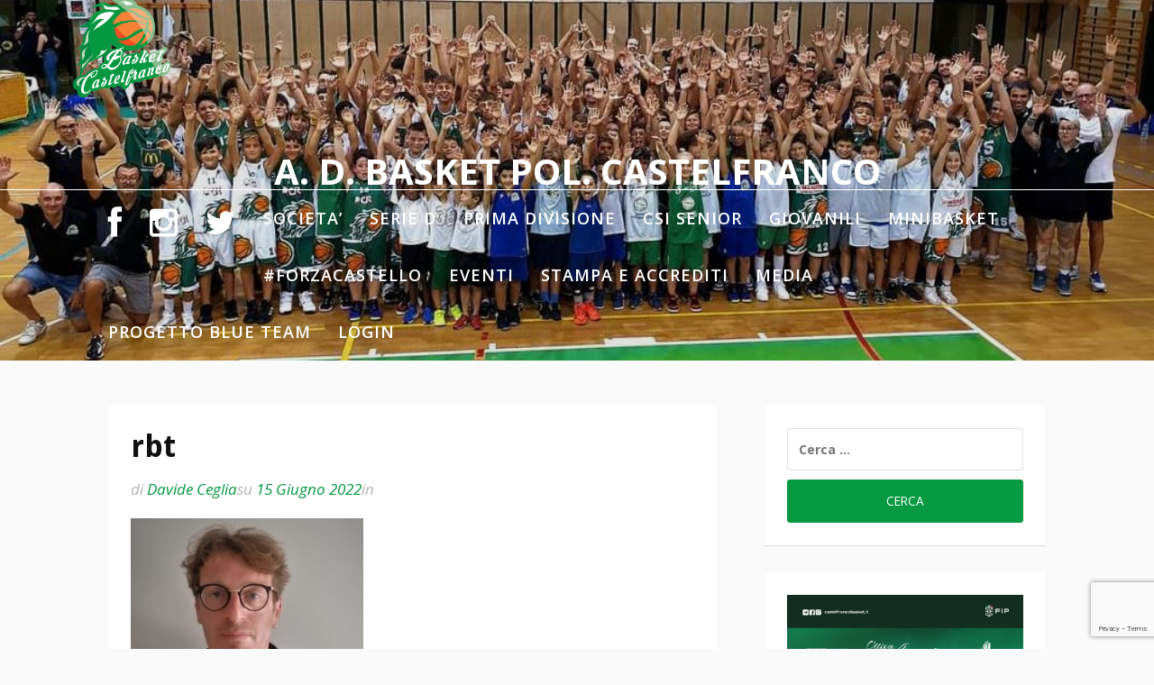

--- FILE ---
content_type: text/html; charset=UTF-8
request_url: https://castelfrancobasket.it/prima-squadra-2/ottica-amidei-prima-squadra-risoluzione-consensuale-con-coach-matteo-ansaloni/attachment/rbt/
body_size: 20830
content:
<!DOCTYPE html>
<html lang="it-IT">
<head>
<meta charset="UTF-8">
<meta name="viewport" content="width=device-width, initial-scale=1">
<link rel="profile" href="http://gmpg.org/xfn/11">
<meta name='robots' content='index, follow, max-image-preview:large, max-snippet:-1, max-video-preview:-1' />
<!-- This site is optimized with the Yoast SEO plugin v20.8 - https://yoast.com/wordpress/plugins/seo/ -->
<title>rbt - A. D. Basket Pol. Castelfranco</title>
<link rel="canonical" href="https://castelfrancobasket.it/prima-squadra-2/ottica-amidei-prima-squadra-risoluzione-consensuale-con-coach-matteo-ansaloni/attachment/rbt/" />
<meta property="og:locale" content="it_IT" />
<meta property="og:type" content="article" />
<meta property="og:title" content="rbt - A. D. Basket Pol. Castelfranco" />
<meta property="og:description" content="rbt" />
<meta property="og:url" content="https://castelfrancobasket.it/prima-squadra-2/ottica-amidei-prima-squadra-risoluzione-consensuale-con-coach-matteo-ansaloni/attachment/rbt/" />
<meta property="og:site_name" content="A. D. Basket Pol. Castelfranco" />
<meta property="article:publisher" content="https://www.facebook.com/basketcastello/" />
<meta property="og:image" content="https://castelfrancobasket.it/prima-squadra-2/ottica-amidei-prima-squadra-risoluzione-consensuale-con-coach-matteo-ansaloni/attachment/rbt" />
<meta property="og:image:width" content="2199" />
<meta property="og:image:height" content="2560" />
<meta property="og:image:type" content="image/jpeg" />
<meta name="twitter:card" content="summary_large_image" />
<meta name="twitter:site" content="@basketcastello" />
<script type="application/ld+json" class="yoast-schema-graph">{"@context":"https://schema.org","@graph":[{"@type":"WebPage","@id":"https://castelfrancobasket.it/prima-squadra-2/ottica-amidei-prima-squadra-risoluzione-consensuale-con-coach-matteo-ansaloni/attachment/rbt/","url":"https://castelfrancobasket.it/prima-squadra-2/ottica-amidei-prima-squadra-risoluzione-consensuale-con-coach-matteo-ansaloni/attachment/rbt/","name":"rbt - A. D. Basket Pol. Castelfranco","isPartOf":{"@id":"https://castelfrancobasket.it/#website"},"primaryImageOfPage":{"@id":"https://castelfrancobasket.it/prima-squadra-2/ottica-amidei-prima-squadra-risoluzione-consensuale-con-coach-matteo-ansaloni/attachment/rbt/#primaryimage"},"image":{"@id":"https://castelfrancobasket.it/prima-squadra-2/ottica-amidei-prima-squadra-risoluzione-consensuale-con-coach-matteo-ansaloni/attachment/rbt/#primaryimage"},"thumbnailUrl":"https://castelfrancobasket.it/wp-content/uploads/2022/06/Matteo-Ansaloni-scaled.jpg","datePublished":"2022-06-15T18:18:18+00:00","dateModified":"2022-06-15T18:18:18+00:00","breadcrumb":{"@id":"https://castelfrancobasket.it/prima-squadra-2/ottica-amidei-prima-squadra-risoluzione-consensuale-con-coach-matteo-ansaloni/attachment/rbt/#breadcrumb"},"inLanguage":"it-IT","potentialAction":[{"@type":"ReadAction","target":["https://castelfrancobasket.it/prima-squadra-2/ottica-amidei-prima-squadra-risoluzione-consensuale-con-coach-matteo-ansaloni/attachment/rbt/"]}]},{"@type":"ImageObject","inLanguage":"it-IT","@id":"https://castelfrancobasket.it/prima-squadra-2/ottica-amidei-prima-squadra-risoluzione-consensuale-con-coach-matteo-ansaloni/attachment/rbt/#primaryimage","url":"https://castelfrancobasket.it/wp-content/uploads/2022/06/Matteo-Ansaloni-scaled.jpg","contentUrl":"https://castelfrancobasket.it/wp-content/uploads/2022/06/Matteo-Ansaloni-scaled.jpg","width":2199,"height":2560,"caption":"rbt"},{"@type":"BreadcrumbList","@id":"https://castelfrancobasket.it/prima-squadra-2/ottica-amidei-prima-squadra-risoluzione-consensuale-con-coach-matteo-ansaloni/attachment/rbt/#breadcrumb","itemListElement":[{"@type":"ListItem","position":1,"name":"Home","item":"https://castelfrancobasket.it/"},{"@type":"ListItem","position":2,"name":"OTTICA AMIDEI PRIMA SQUADRA: RISOLUZIONE CONSENSUALE CON COACH MATTEO ANSALONI","item":"https://castelfrancobasket.it/prima-squadra-2/ottica-amidei-prima-squadra-risoluzione-consensuale-con-coach-matteo-ansaloni/"},{"@type":"ListItem","position":3,"name":"rbt"}]},{"@type":"WebSite","@id":"https://castelfrancobasket.it/#website","url":"https://castelfrancobasket.it/","name":"A. D. Basket Pol. Castelfranco","description":"","publisher":{"@id":"https://castelfrancobasket.it/#organization"},"potentialAction":[{"@type":"SearchAction","target":{"@type":"EntryPoint","urlTemplate":"https://castelfrancobasket.it/?s={search_term_string}"},"query-input":"required name=search_term_string"}],"inLanguage":"it-IT"},{"@type":"Organization","@id":"https://castelfrancobasket.it/#organization","name":"Castelfranco Emilia Basket","url":"https://castelfrancobasket.it/","logo":{"@type":"ImageObject","inLanguage":"it-IT","@id":"https://castelfrancobasket.it/#/schema/logo/image/","url":"https://castelfrancobasket.it/wp-content/uploads/2017/03/cropped-logoBK-copia-copia-1.png","contentUrl":"https://castelfrancobasket.it/wp-content/uploads/2017/03/cropped-logoBK-copia-copia-1.png","width":192,"height":199,"caption":"Castelfranco Emilia Basket"},"image":{"@id":"https://castelfrancobasket.it/#/schema/logo/image/"},"sameAs":["https://www.facebook.com/basketcastello/","https://twitter.com/basketcastello","https://www.instagram.com/basketcastello/"]}]}</script>
<!-- / Yoast SEO plugin. -->
<link rel='dns-prefetch' href='//fonts.googleapis.com' />
<link rel='dns-prefetch' href='//netdna.bootstrapcdn.com' />
<link rel="alternate" type="application/rss+xml" title="A. D. Basket Pol. Castelfranco &raquo; Feed" href="https://castelfrancobasket.it/feed/" />
<link rel="alternate" type="application/rss+xml" title="A. D. Basket Pol. Castelfranco &raquo; Feed dei commenti" href="https://castelfrancobasket.it/comments/feed/" />
<link rel="alternate" type="application/rss+xml" title="A. D. Basket Pol. Castelfranco &raquo; rbt Feed dei commenti" href="https://castelfrancobasket.it/prima-squadra-2/ottica-amidei-prima-squadra-risoluzione-consensuale-con-coach-matteo-ansaloni/attachment/rbt/feed/" />
<script defer src="[data-uri]"></script>
<style type="text/css">
img.wp-smiley,
img.emoji {
display: inline !important;
border: none !important;
box-shadow: none !important;
height: 1em !important;
width: 1em !important;
margin: 0 0.07em !important;
vertical-align: -0.1em !important;
background: none !important;
padding: 0 !important;
}
</style>
<!-- <link rel='stylesheet' id='wp-block-library-css' href='https://castelfrancobasket.it/wp-includes/css/dist/block-library/style.min.css?ver=6.2.2' type='text/css' media='all' /> -->
<link rel="stylesheet" type="text/css" href="//castelfrancobasket.it/wp-content/cache/wpfc-minified/d33o2i6k/64c4d.css" media="all"/>
<style id='wp-block-library-theme-inline-css' type='text/css'>
.wp-block-audio figcaption{color:#555;font-size:13px;text-align:center}.is-dark-theme .wp-block-audio figcaption{color:hsla(0,0%,100%,.65)}.wp-block-audio{margin:0 0 1em}.wp-block-code{border:1px solid #ccc;border-radius:4px;font-family:Menlo,Consolas,monaco,monospace;padding:.8em 1em}.wp-block-embed figcaption{color:#555;font-size:13px;text-align:center}.is-dark-theme .wp-block-embed figcaption{color:hsla(0,0%,100%,.65)}.wp-block-embed{margin:0 0 1em}.blocks-gallery-caption{color:#555;font-size:13px;text-align:center}.is-dark-theme .blocks-gallery-caption{color:hsla(0,0%,100%,.65)}.wp-block-image figcaption{color:#555;font-size:13px;text-align:center}.is-dark-theme .wp-block-image figcaption{color:hsla(0,0%,100%,.65)}.wp-block-image{margin:0 0 1em}.wp-block-pullquote{border-bottom:4px solid;border-top:4px solid;color:currentColor;margin-bottom:1.75em}.wp-block-pullquote cite,.wp-block-pullquote footer,.wp-block-pullquote__citation{color:currentColor;font-size:.8125em;font-style:normal;text-transform:uppercase}.wp-block-quote{border-left:.25em solid;margin:0 0 1.75em;padding-left:1em}.wp-block-quote cite,.wp-block-quote footer{color:currentColor;font-size:.8125em;font-style:normal;position:relative}.wp-block-quote.has-text-align-right{border-left:none;border-right:.25em solid;padding-left:0;padding-right:1em}.wp-block-quote.has-text-align-center{border:none;padding-left:0}.wp-block-quote.is-large,.wp-block-quote.is-style-large,.wp-block-quote.is-style-plain{border:none}.wp-block-search .wp-block-search__label{font-weight:700}.wp-block-search__button{border:1px solid #ccc;padding:.375em .625em}:where(.wp-block-group.has-background){padding:1.25em 2.375em}.wp-block-separator.has-css-opacity{opacity:.4}.wp-block-separator{border:none;border-bottom:2px solid;margin-left:auto;margin-right:auto}.wp-block-separator.has-alpha-channel-opacity{opacity:1}.wp-block-separator:not(.is-style-wide):not(.is-style-dots){width:100px}.wp-block-separator.has-background:not(.is-style-dots){border-bottom:none;height:1px}.wp-block-separator.has-background:not(.is-style-wide):not(.is-style-dots){height:2px}.wp-block-table{margin:0 0 1em}.wp-block-table td,.wp-block-table th{word-break:normal}.wp-block-table figcaption{color:#555;font-size:13px;text-align:center}.is-dark-theme .wp-block-table figcaption{color:hsla(0,0%,100%,.65)}.wp-block-video figcaption{color:#555;font-size:13px;text-align:center}.is-dark-theme .wp-block-video figcaption{color:hsla(0,0%,100%,.65)}.wp-block-video{margin:0 0 1em}.wp-block-template-part.has-background{margin-bottom:0;margin-top:0;padding:1.25em 2.375em}
</style>
<!-- <link rel='stylesheet' id='swiper-css-css' href='https://castelfrancobasket.it/wp-content/cache/autoptimize/css/autoptimize_single_bc962e7a8c5d00f04681054250d7162c.css?ver=7.4.1' type='text/css' media='all' /> -->
<!-- <link rel='stylesheet' id='dashicons-css' href='https://castelfrancobasket.it/wp-includes/css/dashicons.min.css?ver=6.2.2' type='text/css' media='all' /> -->
<!-- <link rel='stylesheet' id='magnific-popup-css' href='https://castelfrancobasket.it/wp-content/cache/autoptimize/css/autoptimize_single_30b593b71d7672658f89bfea0ab360c9.css?ver=2.1.4' type='text/css' media='all' /> -->
<!-- <link rel='stylesheet' id='wpz-insta_block-frontend-style-css' href='https://castelfrancobasket.it/wp-content/cache/autoptimize/css/autoptimize_single_8e3e095dc3cba9ce1bf30400987fe024.css?ver=88334af8e7b2e2d861de8f44ef434a93' type='text/css' media='all' /> -->
<!-- <link rel='stylesheet' id='classic-theme-styles-css' href='https://castelfrancobasket.it/wp-includes/css/classic-themes.min.css?ver=6.2.2' type='text/css' media='all' /> -->
<link rel="stylesheet" type="text/css" href="//castelfrancobasket.it/wp-content/cache/wpfc-minified/892rxfmr/64c4d.css" media="all"/>
<style id='global-styles-inline-css' type='text/css'>
body{--wp--preset--color--black: #000000;--wp--preset--color--cyan-bluish-gray: #abb8c3;--wp--preset--color--white: #ffffff;--wp--preset--color--pale-pink: #f78da7;--wp--preset--color--vivid-red: #cf2e2e;--wp--preset--color--luminous-vivid-orange: #ff6900;--wp--preset--color--luminous-vivid-amber: #fcb900;--wp--preset--color--light-green-cyan: #7bdcb5;--wp--preset--color--vivid-green-cyan: #00d084;--wp--preset--color--pale-cyan-blue: #8ed1fc;--wp--preset--color--vivid-cyan-blue: #0693e3;--wp--preset--color--vivid-purple: #9b51e0;--wp--preset--gradient--vivid-cyan-blue-to-vivid-purple: linear-gradient(135deg,rgba(6,147,227,1) 0%,rgb(155,81,224) 100%);--wp--preset--gradient--light-green-cyan-to-vivid-green-cyan: linear-gradient(135deg,rgb(122,220,180) 0%,rgb(0,208,130) 100%);--wp--preset--gradient--luminous-vivid-amber-to-luminous-vivid-orange: linear-gradient(135deg,rgba(252,185,0,1) 0%,rgba(255,105,0,1) 100%);--wp--preset--gradient--luminous-vivid-orange-to-vivid-red: linear-gradient(135deg,rgba(255,105,0,1) 0%,rgb(207,46,46) 100%);--wp--preset--gradient--very-light-gray-to-cyan-bluish-gray: linear-gradient(135deg,rgb(238,238,238) 0%,rgb(169,184,195) 100%);--wp--preset--gradient--cool-to-warm-spectrum: linear-gradient(135deg,rgb(74,234,220) 0%,rgb(151,120,209) 20%,rgb(207,42,186) 40%,rgb(238,44,130) 60%,rgb(251,105,98) 80%,rgb(254,248,76) 100%);--wp--preset--gradient--blush-light-purple: linear-gradient(135deg,rgb(255,206,236) 0%,rgb(152,150,240) 100%);--wp--preset--gradient--blush-bordeaux: linear-gradient(135deg,rgb(254,205,165) 0%,rgb(254,45,45) 50%,rgb(107,0,62) 100%);--wp--preset--gradient--luminous-dusk: linear-gradient(135deg,rgb(255,203,112) 0%,rgb(199,81,192) 50%,rgb(65,88,208) 100%);--wp--preset--gradient--pale-ocean: linear-gradient(135deg,rgb(255,245,203) 0%,rgb(182,227,212) 50%,rgb(51,167,181) 100%);--wp--preset--gradient--electric-grass: linear-gradient(135deg,rgb(202,248,128) 0%,rgb(113,206,126) 100%);--wp--preset--gradient--midnight: linear-gradient(135deg,rgb(2,3,129) 0%,rgb(40,116,252) 100%);--wp--preset--duotone--dark-grayscale: url('#wp-duotone-dark-grayscale');--wp--preset--duotone--grayscale: url('#wp-duotone-grayscale');--wp--preset--duotone--purple-yellow: url('#wp-duotone-purple-yellow');--wp--preset--duotone--blue-red: url('#wp-duotone-blue-red');--wp--preset--duotone--midnight: url('#wp-duotone-midnight');--wp--preset--duotone--magenta-yellow: url('#wp-duotone-magenta-yellow');--wp--preset--duotone--purple-green: url('#wp-duotone-purple-green');--wp--preset--duotone--blue-orange: url('#wp-duotone-blue-orange');--wp--preset--font-size--small: 13px;--wp--preset--font-size--medium: 20px;--wp--preset--font-size--large: 36px;--wp--preset--font-size--x-large: 42px;--wp--preset--spacing--20: 0.44rem;--wp--preset--spacing--30: 0.67rem;--wp--preset--spacing--40: 1rem;--wp--preset--spacing--50: 1.5rem;--wp--preset--spacing--60: 2.25rem;--wp--preset--spacing--70: 3.38rem;--wp--preset--spacing--80: 5.06rem;--wp--preset--shadow--natural: 6px 6px 9px rgba(0, 0, 0, 0.2);--wp--preset--shadow--deep: 12px 12px 50px rgba(0, 0, 0, 0.4);--wp--preset--shadow--sharp: 6px 6px 0px rgba(0, 0, 0, 0.2);--wp--preset--shadow--outlined: 6px 6px 0px -3px rgba(255, 255, 255, 1), 6px 6px rgba(0, 0, 0, 1);--wp--preset--shadow--crisp: 6px 6px 0px rgba(0, 0, 0, 1);}:where(.is-layout-flex){gap: 0.5em;}body .is-layout-flow > .alignleft{float: left;margin-inline-start: 0;margin-inline-end: 2em;}body .is-layout-flow > .alignright{float: right;margin-inline-start: 2em;margin-inline-end: 0;}body .is-layout-flow > .aligncenter{margin-left: auto !important;margin-right: auto !important;}body .is-layout-constrained > .alignleft{float: left;margin-inline-start: 0;margin-inline-end: 2em;}body .is-layout-constrained > .alignright{float: right;margin-inline-start: 2em;margin-inline-end: 0;}body .is-layout-constrained > .aligncenter{margin-left: auto !important;margin-right: auto !important;}body .is-layout-constrained > :where(:not(.alignleft):not(.alignright):not(.alignfull)){max-width: var(--wp--style--global--content-size);margin-left: auto !important;margin-right: auto !important;}body .is-layout-constrained > .alignwide{max-width: var(--wp--style--global--wide-size);}body .is-layout-flex{display: flex;}body .is-layout-flex{flex-wrap: wrap;align-items: center;}body .is-layout-flex > *{margin: 0;}:where(.wp-block-columns.is-layout-flex){gap: 2em;}.has-black-color{color: var(--wp--preset--color--black) !important;}.has-cyan-bluish-gray-color{color: var(--wp--preset--color--cyan-bluish-gray) !important;}.has-white-color{color: var(--wp--preset--color--white) !important;}.has-pale-pink-color{color: var(--wp--preset--color--pale-pink) !important;}.has-vivid-red-color{color: var(--wp--preset--color--vivid-red) !important;}.has-luminous-vivid-orange-color{color: var(--wp--preset--color--luminous-vivid-orange) !important;}.has-luminous-vivid-amber-color{color: var(--wp--preset--color--luminous-vivid-amber) !important;}.has-light-green-cyan-color{color: var(--wp--preset--color--light-green-cyan) !important;}.has-vivid-green-cyan-color{color: var(--wp--preset--color--vivid-green-cyan) !important;}.has-pale-cyan-blue-color{color: var(--wp--preset--color--pale-cyan-blue) !important;}.has-vivid-cyan-blue-color{color: var(--wp--preset--color--vivid-cyan-blue) !important;}.has-vivid-purple-color{color: var(--wp--preset--color--vivid-purple) !important;}.has-black-background-color{background-color: var(--wp--preset--color--black) !important;}.has-cyan-bluish-gray-background-color{background-color: var(--wp--preset--color--cyan-bluish-gray) !important;}.has-white-background-color{background-color: var(--wp--preset--color--white) !important;}.has-pale-pink-background-color{background-color: var(--wp--preset--color--pale-pink) !important;}.has-vivid-red-background-color{background-color: var(--wp--preset--color--vivid-red) !important;}.has-luminous-vivid-orange-background-color{background-color: var(--wp--preset--color--luminous-vivid-orange) !important;}.has-luminous-vivid-amber-background-color{background-color: var(--wp--preset--color--luminous-vivid-amber) !important;}.has-light-green-cyan-background-color{background-color: var(--wp--preset--color--light-green-cyan) !important;}.has-vivid-green-cyan-background-color{background-color: var(--wp--preset--color--vivid-green-cyan) !important;}.has-pale-cyan-blue-background-color{background-color: var(--wp--preset--color--pale-cyan-blue) !important;}.has-vivid-cyan-blue-background-color{background-color: var(--wp--preset--color--vivid-cyan-blue) !important;}.has-vivid-purple-background-color{background-color: var(--wp--preset--color--vivid-purple) !important;}.has-black-border-color{border-color: var(--wp--preset--color--black) !important;}.has-cyan-bluish-gray-border-color{border-color: var(--wp--preset--color--cyan-bluish-gray) !important;}.has-white-border-color{border-color: var(--wp--preset--color--white) !important;}.has-pale-pink-border-color{border-color: var(--wp--preset--color--pale-pink) !important;}.has-vivid-red-border-color{border-color: var(--wp--preset--color--vivid-red) !important;}.has-luminous-vivid-orange-border-color{border-color: var(--wp--preset--color--luminous-vivid-orange) !important;}.has-luminous-vivid-amber-border-color{border-color: var(--wp--preset--color--luminous-vivid-amber) !important;}.has-light-green-cyan-border-color{border-color: var(--wp--preset--color--light-green-cyan) !important;}.has-vivid-green-cyan-border-color{border-color: var(--wp--preset--color--vivid-green-cyan) !important;}.has-pale-cyan-blue-border-color{border-color: var(--wp--preset--color--pale-cyan-blue) !important;}.has-vivid-cyan-blue-border-color{border-color: var(--wp--preset--color--vivid-cyan-blue) !important;}.has-vivid-purple-border-color{border-color: var(--wp--preset--color--vivid-purple) !important;}.has-vivid-cyan-blue-to-vivid-purple-gradient-background{background: var(--wp--preset--gradient--vivid-cyan-blue-to-vivid-purple) !important;}.has-light-green-cyan-to-vivid-green-cyan-gradient-background{background: var(--wp--preset--gradient--light-green-cyan-to-vivid-green-cyan) !important;}.has-luminous-vivid-amber-to-luminous-vivid-orange-gradient-background{background: var(--wp--preset--gradient--luminous-vivid-amber-to-luminous-vivid-orange) !important;}.has-luminous-vivid-orange-to-vivid-red-gradient-background{background: var(--wp--preset--gradient--luminous-vivid-orange-to-vivid-red) !important;}.has-very-light-gray-to-cyan-bluish-gray-gradient-background{background: var(--wp--preset--gradient--very-light-gray-to-cyan-bluish-gray) !important;}.has-cool-to-warm-spectrum-gradient-background{background: var(--wp--preset--gradient--cool-to-warm-spectrum) !important;}.has-blush-light-purple-gradient-background{background: var(--wp--preset--gradient--blush-light-purple) !important;}.has-blush-bordeaux-gradient-background{background: var(--wp--preset--gradient--blush-bordeaux) !important;}.has-luminous-dusk-gradient-background{background: var(--wp--preset--gradient--luminous-dusk) !important;}.has-pale-ocean-gradient-background{background: var(--wp--preset--gradient--pale-ocean) !important;}.has-electric-grass-gradient-background{background: var(--wp--preset--gradient--electric-grass) !important;}.has-midnight-gradient-background{background: var(--wp--preset--gradient--midnight) !important;}.has-small-font-size{font-size: var(--wp--preset--font-size--small) !important;}.has-medium-font-size{font-size: var(--wp--preset--font-size--medium) !important;}.has-large-font-size{font-size: var(--wp--preset--font-size--large) !important;}.has-x-large-font-size{font-size: var(--wp--preset--font-size--x-large) !important;}
.wp-block-navigation a:where(:not(.wp-element-button)){color: inherit;}
:where(.wp-block-columns.is-layout-flex){gap: 2em;}
.wp-block-pullquote{font-size: 1.5em;line-height: 1.6;}
</style>
<!-- <link rel='stylesheet' id='contact-form-7-css' href='https://castelfrancobasket.it/wp-content/cache/autoptimize/css/autoptimize_single_0e4a098f3f6e3faede64db8b9da80ba2.css?ver=5.7.6' type='text/css' media='all' /> -->
<!-- <link rel='stylesheet' id='easy-sidebar-menu-widget-css-css' href='https://castelfrancobasket.it/wp-content/cache/autoptimize/css/autoptimize_single_5cc7107431c880524838eeceb8bfb8f2.css?ver=6.2.2' type='text/css' media='all' /> -->
<!-- <link rel='stylesheet' id='wpclubmanager-general-css' href='https://castelfrancobasket.it/wp-content/cache/autoptimize/css/autoptimize_single_419f47ebc7e4106892b179c3e734f6aa.css?ver=2.2.10' type='text/css' media='all' /> -->
<!-- <link rel='stylesheet' id='leaflet-styles-css' href='https://castelfrancobasket.it/wp-content/cache/autoptimize/css/autoptimize_single_6b7939304e1bc55fac601aabffcc528d.css?ver=1.6.0' type='text/css' media='all' /> -->
<link rel="stylesheet" type="text/css" href="//castelfrancobasket.it/wp-content/cache/wpfc-minified/989gu5gf/64c4d.css" media="all"/>
<link rel='stylesheet' id='fooding-fonts-css' href='https://fonts.googleapis.com/css?family=Open+Sans%3A400italic%2C600italic%2C700italic%2C400%2C600%2C700%7CDroid+Sans%3A400italic%2C600italic%2C700italic%2C400%2C600%2C700&#038;subset=latin%2Clatin-ext' type='text/css' media='all' />
<!-- <link rel='stylesheet' id='font-awesome-css' href='https://castelfrancobasket.it/wp-content/themes/fooding/assets/css/font-awesome.min.css?ver=4.7' type='text/css' media='all' /> -->
<!-- <link rel='stylesheet' id='fooding-style-css' href='https://castelfrancobasket.it/wp-content/cache/autoptimize/css/autoptimize_single_dd4e157d2c23ff79b9875bf326fe479c.css?ver=6.2.2' type='text/css' media='all' /> -->
<link rel="stylesheet" type="text/css" href="//castelfrancobasket.it/wp-content/cache/wpfc-minified/jqzg5inb/64c4d.css" media="all"/>
<style id='fooding-style-inline-css' type='text/css'>
.navigation .current, h2.entry-title a, h2.entry-title a, .site-footer .footer_menu ul li a, .widget-title { color: #000000; }
.entry-meta a,.comments-area .logged-in-as a,a:hover,a.read-more ,
.main-navigation .current_page_item > a, .main-navigation .current-menu-item > a, .main-navigation .current_page_ancestor > a,
.main-navigation ul ul a:hover
{ color : #059941;}
.st-menu .btn-close-home .close-button,
.st-menu .btn-close-home .home-button,
button, input[type="button"], input[type="reset"], input[type="submit"]{
background-color: #059941;
border-color : #059941;
}
.widget_tag_cloud a:hover { border-color :  #059941; color:  #059941; }
button:hover, input[type="button"]:hover,
input[type="reset"]:hover,
input[type="submit"]:hover,
.st-menu .btn-close-home .home-button:hover,
.st-menu .btn-close-home .close-button:hover {
background-color: #000000;
border-color: #000000;
}.site-header .site-branding .site-title:after {
background-color: #blank;
}
</style>
<link rel='stylesheet' id='fontawesome-css' href='//netdna.bootstrapcdn.com/font-awesome/3.2.1/css/font-awesome.min.css?ver=1.3.9' type='text/css' media='all' />
<!--[if IE 7]>
<link rel='stylesheet' id='fontawesome-ie-css' href='//netdna.bootstrapcdn.com/font-awesome/3.2.1/css/font-awesome-ie7.min.css?ver=1.3.9' type='text/css' media='all' />
<![endif]-->
<style>
/* Accessible for screen readers but hidden from view */
.fa-hidden { position:absolute; left:-10000px; top:auto; width:1px; height:1px; overflow:hidden; }
.rtl .fa-hidden { left:10000px; }
.fa-showtext { margin-right: 5px; }
</style>
<script src='//castelfrancobasket.it/wp-content/cache/wpfc-minified/e1plg1jy/64c4d.js' type="text/javascript"></script>
<!-- <script defer type='text/javascript' src='https://castelfrancobasket.it/wp-includes/js/jquery/jquery.min.js?ver=3.6.4' id='jquery-core-js'></script> -->
<!-- <script defer type='text/javascript' src='https://castelfrancobasket.it/wp-includes/js/jquery/jquery-migrate.min.js?ver=3.4.0' id='jquery-migrate-js'></script> -->
<!-- <script defer type='text/javascript' src='https://castelfrancobasket.it/wp-includes/js/underscore.min.js?ver=1.13.4' id='underscore-js'></script> -->
<script defer id="wp-util-js-extra" src="[data-uri]"></script>
<script src='//castelfrancobasket.it/wp-content/cache/wpfc-minified/dicvezpi/64c4d.js' type="text/javascript"></script>
<!-- <script defer type='text/javascript' src='https://castelfrancobasket.it/wp-includes/js/wp-util.min.js?ver=6.2.2' id='wp-util-js'></script> -->
<!-- <script defer type='text/javascript' src='https://castelfrancobasket.it/wp-content/cache/autoptimize/js/autoptimize_single_036c4a0f0c6a5aa9ef9b7b8a42ff4145.js?ver=1685344830' id='magnific-popup-js'></script> -->
<!-- <script defer type='text/javascript' src='https://castelfrancobasket.it/wp-content/cache/autoptimize/js/autoptimize_single_8c786d31c45a5f4c8bf0ab870c172309.js?ver=7.4.1' id='swiper-js-js'></script> -->
<!-- <script defer type='text/javascript' src='https://castelfrancobasket.it/wp-content/cache/autoptimize/js/autoptimize_single_0aefaceaf9a67d16fedf76e46ad6a323.js?ver=bbee4d67b2da18bd1bf250c180e626bb' id='wpz-insta_block-frontend-script-js'></script> -->
<link rel="https://api.w.org/" href="https://castelfrancobasket.it/wp-json/" /><link rel="alternate" type="application/json" href="https://castelfrancobasket.it/wp-json/wp/v2/media/14999" /><link rel="EditURI" type="application/rsd+xml" title="RSD" href="https://castelfrancobasket.it/xmlrpc.php?rsd" />
<link rel="wlwmanifest" type="application/wlwmanifest+xml" href="https://castelfrancobasket.it/wp-includes/wlwmanifest.xml" />
<meta name="generator" content="WordPress 6.2.2" />
<link rel='shortlink' href='https://castelfrancobasket.it/?p=14999' />
<link rel="alternate" type="application/json+oembed" href="https://castelfrancobasket.it/wp-json/oembed/1.0/embed?url=https%3A%2F%2Fcastelfrancobasket.it%2Fprima-squadra-2%2Fottica-amidei-prima-squadra-risoluzione-consensuale-con-coach-matteo-ansaloni%2Fattachment%2Frbt%2F" />
<link rel="alternate" type="text/xml+oembed" href="https://castelfrancobasket.it/wp-json/oembed/1.0/embed?url=https%3A%2F%2Fcastelfrancobasket.it%2Fprima-squadra-2%2Fottica-amidei-prima-squadra-risoluzione-consensuale-con-coach-matteo-ansaloni%2Fattachment%2Frbt%2F&#038;format=xml" />
<!-- WP Club Manager Version -->
<meta name="generator" content="WP Club Manager 2.2.10" />
<style type="text/css">
.site-title,
.site-description {
position: absolute;
clip: rect(1px, 1px, 1px, 1px);
}
.site-header .site-branding .site-title::after {
display: none;
}
</style>
<link rel="icon" href="https://castelfrancobasket.it/wp-content/uploads/2017/03/cropped-cropped-logoBK-32x32.png" sizes="32x32" />
<link rel="icon" href="https://castelfrancobasket.it/wp-content/uploads/2017/03/cropped-cropped-logoBK-192x192.png" sizes="192x192" />
<link rel="apple-touch-icon" href="https://castelfrancobasket.it/wp-content/uploads/2017/03/cropped-cropped-logoBK-180x180.png" />
<meta name="msapplication-TileImage" content="https://castelfrancobasket.it/wp-content/uploads/2017/03/cropped-cropped-logoBK-270x270.png" />
<style type="text/css" id="wp-custom-css">
/*
Puoi aggiungere qui il tuo codice CSS.
Per maggiori informazioni consulta la documentazione (fai clic sull'icona superiore con il punto interrogativo).
*/
.site-logo {
position: absolute;
left: 0px;
top: -170px;
width: 110px;
}		</style>
</head>
<body class="attachment attachment-template-default single single-attachment postid-14999 attachmentid-14999 attachment-jpeg wp-custom-logo wp-embed-responsive group-blog">
<svg xmlns="http://www.w3.org/2000/svg" viewBox="0 0 0 0" width="0" height="0" focusable="false" role="none" style="visibility: hidden; position: absolute; left: -9999px; overflow: hidden;" ><defs><filter id="wp-duotone-dark-grayscale"><feColorMatrix color-interpolation-filters="sRGB" type="matrix" values=" .299 .587 .114 0 0 .299 .587 .114 0 0 .299 .587 .114 0 0 .299 .587 .114 0 0 " /><feComponentTransfer color-interpolation-filters="sRGB" ><feFuncR type="table" tableValues="0 0.49803921568627" /><feFuncG type="table" tableValues="0 0.49803921568627" /><feFuncB type="table" tableValues="0 0.49803921568627" /><feFuncA type="table" tableValues="1 1" /></feComponentTransfer><feComposite in2="SourceGraphic" operator="in" /></filter></defs></svg><svg xmlns="http://www.w3.org/2000/svg" viewBox="0 0 0 0" width="0" height="0" focusable="false" role="none" style="visibility: hidden; position: absolute; left: -9999px; overflow: hidden;" ><defs><filter id="wp-duotone-grayscale"><feColorMatrix color-interpolation-filters="sRGB" type="matrix" values=" .299 .587 .114 0 0 .299 .587 .114 0 0 .299 .587 .114 0 0 .299 .587 .114 0 0 " /><feComponentTransfer color-interpolation-filters="sRGB" ><feFuncR type="table" tableValues="0 1" /><feFuncG type="table" tableValues="0 1" /><feFuncB type="table" tableValues="0 1" /><feFuncA type="table" tableValues="1 1" /></feComponentTransfer><feComposite in2="SourceGraphic" operator="in" /></filter></defs></svg><svg xmlns="http://www.w3.org/2000/svg" viewBox="0 0 0 0" width="0" height="0" focusable="false" role="none" style="visibility: hidden; position: absolute; left: -9999px; overflow: hidden;" ><defs><filter id="wp-duotone-purple-yellow"><feColorMatrix color-interpolation-filters="sRGB" type="matrix" values=" .299 .587 .114 0 0 .299 .587 .114 0 0 .299 .587 .114 0 0 .299 .587 .114 0 0 " /><feComponentTransfer color-interpolation-filters="sRGB" ><feFuncR type="table" tableValues="0.54901960784314 0.98823529411765" /><feFuncG type="table" tableValues="0 1" /><feFuncB type="table" tableValues="0.71764705882353 0.25490196078431" /><feFuncA type="table" tableValues="1 1" /></feComponentTransfer><feComposite in2="SourceGraphic" operator="in" /></filter></defs></svg><svg xmlns="http://www.w3.org/2000/svg" viewBox="0 0 0 0" width="0" height="0" focusable="false" role="none" style="visibility: hidden; position: absolute; left: -9999px; overflow: hidden;" ><defs><filter id="wp-duotone-blue-red"><feColorMatrix color-interpolation-filters="sRGB" type="matrix" values=" .299 .587 .114 0 0 .299 .587 .114 0 0 .299 .587 .114 0 0 .299 .587 .114 0 0 " /><feComponentTransfer color-interpolation-filters="sRGB" ><feFuncR type="table" tableValues="0 1" /><feFuncG type="table" tableValues="0 0.27843137254902" /><feFuncB type="table" tableValues="0.5921568627451 0.27843137254902" /><feFuncA type="table" tableValues="1 1" /></feComponentTransfer><feComposite in2="SourceGraphic" operator="in" /></filter></defs></svg><svg xmlns="http://www.w3.org/2000/svg" viewBox="0 0 0 0" width="0" height="0" focusable="false" role="none" style="visibility: hidden; position: absolute; left: -9999px; overflow: hidden;" ><defs><filter id="wp-duotone-midnight"><feColorMatrix color-interpolation-filters="sRGB" type="matrix" values=" .299 .587 .114 0 0 .299 .587 .114 0 0 .299 .587 .114 0 0 .299 .587 .114 0 0 " /><feComponentTransfer color-interpolation-filters="sRGB" ><feFuncR type="table" tableValues="0 0" /><feFuncG type="table" tableValues="0 0.64705882352941" /><feFuncB type="table" tableValues="0 1" /><feFuncA type="table" tableValues="1 1" /></feComponentTransfer><feComposite in2="SourceGraphic" operator="in" /></filter></defs></svg><svg xmlns="http://www.w3.org/2000/svg" viewBox="0 0 0 0" width="0" height="0" focusable="false" role="none" style="visibility: hidden; position: absolute; left: -9999px; overflow: hidden;" ><defs><filter id="wp-duotone-magenta-yellow"><feColorMatrix color-interpolation-filters="sRGB" type="matrix" values=" .299 .587 .114 0 0 .299 .587 .114 0 0 .299 .587 .114 0 0 .299 .587 .114 0 0 " /><feComponentTransfer color-interpolation-filters="sRGB" ><feFuncR type="table" tableValues="0.78039215686275 1" /><feFuncG type="table" tableValues="0 0.94901960784314" /><feFuncB type="table" tableValues="0.35294117647059 0.47058823529412" /><feFuncA type="table" tableValues="1 1" /></feComponentTransfer><feComposite in2="SourceGraphic" operator="in" /></filter></defs></svg><svg xmlns="http://www.w3.org/2000/svg" viewBox="0 0 0 0" width="0" height="0" focusable="false" role="none" style="visibility: hidden; position: absolute; left: -9999px; overflow: hidden;" ><defs><filter id="wp-duotone-purple-green"><feColorMatrix color-interpolation-filters="sRGB" type="matrix" values=" .299 .587 .114 0 0 .299 .587 .114 0 0 .299 .587 .114 0 0 .299 .587 .114 0 0 " /><feComponentTransfer color-interpolation-filters="sRGB" ><feFuncR type="table" tableValues="0.65098039215686 0.40392156862745" /><feFuncG type="table" tableValues="0 1" /><feFuncB type="table" tableValues="0.44705882352941 0.4" /><feFuncA type="table" tableValues="1 1" /></feComponentTransfer><feComposite in2="SourceGraphic" operator="in" /></filter></defs></svg><svg xmlns="http://www.w3.org/2000/svg" viewBox="0 0 0 0" width="0" height="0" focusable="false" role="none" style="visibility: hidden; position: absolute; left: -9999px; overflow: hidden;" ><defs><filter id="wp-duotone-blue-orange"><feColorMatrix color-interpolation-filters="sRGB" type="matrix" values=" .299 .587 .114 0 0 .299 .587 .114 0 0 .299 .587 .114 0 0 .299 .587 .114 0 0 " /><feComponentTransfer color-interpolation-filters="sRGB" ><feFuncR type="table" tableValues="0.098039215686275 1" /><feFuncG type="table" tableValues="0 0.66274509803922" /><feFuncB type="table" tableValues="0.84705882352941 0.41960784313725" /><feFuncA type="table" tableValues="1 1" /></feComponentTransfer><feComposite in2="SourceGraphic" operator="in" /></filter></defs></svg>
<div id="page" class="site">
<!-- begin .header-mobile-menu -->
<nav class="st-menu st-effect-1" id="menu-3">
<div class="btn-close-home">
<button class="close-button" id="closemenu"></button>
<a href="https://castelfrancobasket.it/" class="home-button"><i class="fa fa-home"></i></a>
</div>
<div class="menu-all-pages-container"><ul><li id="menu-item-2627" class="menu-item menu-item-type-custom menu-item-object-custom social-icon facebook menu-item-2627"><a href="https://www.facebook.com/basketcastello/"><i class='icon-2x icon-facebook '></i><span class='fa-hidden'>Facebook</span></a></li>
<li id="menu-item-3645" class="menu-item menu-item-type-custom menu-item-object-custom social-icon instagram menu-item-3645"><a href="http://instagram.com/basketcastello"><i class='icon-2x icon-instagram '></i><span class='fa-hidden'>Instagram</span></a></li>
<li id="menu-item-2628" class="menu-item menu-item-type-custom menu-item-object-custom social-icon twitter menu-item-2628"><a href="https://twitter.com/basketcastello"><i class='icon-2x icon-twitter '></i><span class='fa-hidden'>Twitter</span></a></li>
<li id="menu-item-4838" class="menu-item menu-item-type-custom menu-item-object-custom menu-item-has-children menu-item-4838"><a href="#">SOCIETA’</a>
<ul class="sub-menu">
<li id="menu-item-3150" class="menu-item menu-item-type-post_type menu-item-object-page menu-item-3150"><a href="https://castelfrancobasket.it/organigramma/">Organigramma</a></li>
<li id="menu-item-2595" class="menu-item menu-item-type-post_type menu-item-object-page menu-item-2595"><a href="https://castelfrancobasket.it/storia/">Storia</a></li>
<li id="menu-item-13471" class="menu-item menu-item-type-post_type menu-item-object-page menu-item-13471"><a href="https://castelfrancobasket.it/codice-etico/">CODICE ETICO</a></li>
<li id="menu-item-2670" class="menu-item menu-item-type-post_type menu-item-object-page menu-item-2670"><a href="https://castelfrancobasket.it/contatti/">Contatti</a></li>
</ul>
</li>
<li id="menu-item-2645" class="menu-item menu-item-type-custom menu-item-object-custom menu-item-has-children menu-item-2645"><a href="#">Serie D</a>
<ul class="sub-menu">
<li id="menu-item-2593" class="menu-item menu-item-type-post_type menu-item-object-page menu-item-2593"><a href="https://castelfrancobasket.it/giocatori-e-staff-ottica-amidei-c-silver/">Giocatori e Staff Ottica Amidei Serie D</a></li>
<li id="menu-item-2588" class="menu-item menu-item-type-post_type menu-item-object-page menu-item-2588"><a href="https://castelfrancobasket.it/calendario-c-silver/">Calendario Ottica Amidei Serie D</a></li>
<li id="menu-item-2589" class="menu-item menu-item-type-post_type menu-item-object-page menu-item-2589"><a href="https://castelfrancobasket.it/classifica/">Classifica Ottica Amidei Serie D</a></li>
<li id="menu-item-13806" class="menu-item menu-item-type-taxonomy menu-item-object-category menu-item-13806"><a href="https://castelfrancobasket.it/category/serie-d/">Articoli Serie D</a></li>
</ul>
</li>
<li id="menu-item-3586" class="menu-item menu-item-type-custom menu-item-object-custom menu-item-has-children menu-item-3586"><a href="#">PRIMA DIVISIONE</a>
<ul class="sub-menu">
<li id="menu-item-2987" class="menu-item menu-item-type-post_type menu-item-object-page menu-item-2987"><a href="https://castelfrancobasket.it/giocatori-e-staff-macelleria-danilo-prima-divisione/">Giocatori e Staff Mc Donald’s Castelfranco E. Prima Divisione</a></li>
<li id="menu-item-2996" class="menu-item menu-item-type-post_type menu-item-object-page menu-item-2996"><a href="https://castelfrancobasket.it/classifica-macelleria-danilo-prima-divisione/">Classifica Mc Donald’s Castelfranco E. Prima Divisione</a></li>
<li id="menu-item-2999" class="menu-item menu-item-type-post_type menu-item-object-page menu-item-2999"><a href="https://castelfrancobasket.it/calendario-macelleria-danilo-prima-divisione/">Calendario Mc Donald’s Castelfranco E. Prima Divisione</a></li>
<li id="menu-item-11239" class="menu-item menu-item-type-taxonomy menu-item-object-category menu-item-11239"><a href="https://castelfrancobasket.it/category/prima-divisione/">ARTICOLI PRIMA DIVISIONE</a></li>
</ul>
</li>
<li id="menu-item-10990" class="menu-item menu-item-type-post_type menu-item-object-page menu-item-has-children menu-item-10990"><a href="https://castelfrancobasket.it/csi-senior/">CSI Senior</a>
<ul class="sub-menu">
<li id="menu-item-11002" class="menu-item menu-item-type-post_type menu-item-object-page menu-item-11002"><a href="https://castelfrancobasket.it/giocatori-e-staff-csi-basket-castelfranco/">Giocatori e Staff CSI Basket Castelfranco</a></li>
<li id="menu-item-11001" class="menu-item menu-item-type-post_type menu-item-object-page menu-item-11001"><a href="https://castelfrancobasket.it/calendario-csi-basket-castelfranco/">Calendario CSI Basket Castelfranco</a></li>
<li id="menu-item-11238" class="menu-item menu-item-type-taxonomy menu-item-object-category menu-item-11238"><a href="https://castelfrancobasket.it/category/csi-senior/">ARTICOLI CSI SENIOR</a></li>
</ul>
</li>
<li id="menu-item-2551" class="menu-item menu-item-type-custom menu-item-object-custom menu-item-has-children menu-item-2551"><a href="#">Giovanili</a>
<ul class="sub-menu">
<li id="menu-item-2927" class="menu-item menu-item-type-post_type menu-item-object-page menu-item-has-children menu-item-2927"><a href="https://castelfrancobasket.it/under-19-2/">BORGHI SPA UNDER 19</a>
<ul class="sub-menu">
<li id="menu-item-3009" class="menu-item menu-item-type-post_type menu-item-object-page menu-item-3009"><a href="https://castelfrancobasket.it/giocatori-e-staff-borghi-spa-u19/">Giocatori e Staff Borghi Spa U19</a></li>
<li id="menu-item-3008" class="menu-item menu-item-type-post_type menu-item-object-page menu-item-3008"><a href="https://castelfrancobasket.it/classifica-borghi-spa-u19/">Classifica Borghi Spa U19</a></li>
<li id="menu-item-2988" class="menu-item menu-item-type-post_type menu-item-object-page menu-item-2988"><a href="https://castelfrancobasket.it/calendario-u20/">Calendario Borghi Spa U19</a></li>
<li id="menu-item-13808" class="menu-item menu-item-type-taxonomy menu-item-object-category menu-item-13808"><a href="https://castelfrancobasket.it/category/articoli-u19/">Articoli U19</a></li>
</ul>
</li>
<li id="menu-item-2571" class="menu-item menu-item-type-post_type menu-item-object-page menu-item-has-children menu-item-2571"><a href="https://castelfrancobasket.it/borghi-spa-under-17/">Borghi Spa Under 17</a>
<ul class="sub-menu">
<li id="menu-item-3140" class="menu-item menu-item-type-post_type menu-item-object-page menu-item-3140"><a href="https://castelfrancobasket.it/giocatori-e-staff-borghi-spa-u17/">Giocatori e Staff Borghi Spa U17</a></li>
<li id="menu-item-3255" class="menu-item menu-item-type-post_type menu-item-object-page menu-item-3255"><a href="https://castelfrancobasket.it/classifica-borghi-spa-u18/">CLASSIFICA BORGHI SPA U18</a></li>
<li id="menu-item-3254" class="menu-item menu-item-type-post_type menu-item-object-page menu-item-3254"><a href="https://castelfrancobasket.it/calendario-u18/">Calendario Borghi Spa U17</a></li>
<li id="menu-item-13809" class="menu-item menu-item-type-taxonomy menu-item-object-category menu-item-13809"><a href="https://castelfrancobasket.it/category/articoli-u17/">Articoli U17</a></li>
</ul>
</li>
<li id="menu-item-10809" class="menu-item menu-item-type-post_type menu-item-object-page menu-item-has-children menu-item-10809"><a href="https://castelfrancobasket.it/venturi-bruno-srl-under-16/">Venturi Bruno Srl Under 16</a>
<ul class="sub-menu">
<li id="menu-item-11053" class="menu-item menu-item-type-post_type menu-item-object-page menu-item-11053"><a href="https://castelfrancobasket.it/giocatori-e-staff-venturi-bruno-srl-under-16/">Giocatori e Staff Venturi Bruno Srl Under 16</a></li>
<li id="menu-item-11049" class="menu-item menu-item-type-post_type menu-item-object-page menu-item-11049"><a href="https://castelfrancobasket.it/classifica-leonardi-lamberto-srl-under-16/">Classifica Venturi Bruno Srl Under 16</a></li>
<li id="menu-item-11048" class="menu-item menu-item-type-post_type menu-item-object-page menu-item-11048"><a href="https://castelfrancobasket.it/calendario-venturi-bruno-srl-under-16/">Calendario Venturi Bruno Srl Under 16</a></li>
<li id="menu-item-12438" class="menu-item menu-item-type-taxonomy menu-item-object-category menu-item-12438"><a href="https://castelfrancobasket.it/category/u16/">Articoli U16</a></li>
</ul>
</li>
<li id="menu-item-2596" class="menu-item menu-item-type-post_type menu-item-object-page menu-item-has-children menu-item-2596"><a href="https://castelfrancobasket.it/under-15/">Leonardi Lamberto Srl Under 15</a>
<ul class="sub-menu">
<li id="menu-item-3241" class="menu-item menu-item-type-post_type menu-item-object-page menu-item-3241"><a href="https://castelfrancobasket.it/giocatori-staff-u15/">Giocatori e Staff Leonardi Lamberto Srl U15</a></li>
<li id="menu-item-3260" class="menu-item menu-item-type-post_type menu-item-object-page menu-item-3260"><a href="https://castelfrancobasket.it/classifica-u15/">Classifica Leonardi Lamberto Srl U15</a></li>
<li id="menu-item-3259" class="menu-item menu-item-type-post_type menu-item-object-page menu-item-3259"><a href="https://castelfrancobasket.it/calendario-u15/">Calendario Leonardi Lamberto Srl U15</a></li>
<li id="menu-item-2678" class="menu-item menu-item-type-taxonomy menu-item-object-category menu-item-2678"><a href="https://castelfrancobasket.it/category/u15/">ARTICOLI U15</a></li>
</ul>
</li>
<li id="menu-item-13812" class="menu-item menu-item-type-post_type menu-item-object-page menu-item-has-children menu-item-13812"><a href="https://castelfrancobasket.it/linea-101-srl-under-13/">Linea 101 SRL Under 13</a>
<ul class="sub-menu">
<li id="menu-item-13814" class="menu-item menu-item-type-taxonomy menu-item-object-category menu-item-13814"><a href="https://castelfrancobasket.it/category/giocatori-e-staff-linea-101-srl-under-13/">Giocatori e Staff Linea 101 Srl Under 13</a></li>
<li id="menu-item-13815" class="menu-item menu-item-type-taxonomy menu-item-object-category menu-item-13815"><a href="https://castelfrancobasket.it/category/classifica-linea-101-srl-under-13/">Classifica Linea 101 Srl Under 13</a></li>
<li id="menu-item-13813" class="menu-item menu-item-type-taxonomy menu-item-object-category menu-item-13813"><a href="https://castelfrancobasket.it/category/calendario-linea-101-srl-under-13/">Calendario Linea 101 Srl Under 13</a></li>
<li id="menu-item-3582" class="menu-item menu-item-type-taxonomy menu-item-object-category menu-item-3582"><a href="https://castelfrancobasket.it/category/u13/">Articoli U13</a></li>
</ul>
</li>
</ul>
</li>
<li id="menu-item-2594" class="menu-item menu-item-type-post_type menu-item-object-page menu-item-has-children menu-item-2594"><a href="https://castelfrancobasket.it/minibasket/">Minibasket</a>
<ul class="sub-menu">
<li id="menu-item-3502" class="menu-item menu-item-type-post_type menu-item-object-page menu-item-3502"><a href="https://castelfrancobasket.it/giocatori-staff-scoiattoli-pulcini/">Giocatori e Staff Scoiattoli 2012 e Pulcini 2013/2014</a></li>
<li id="menu-item-3514" class="menu-item menu-item-type-post_type menu-item-object-page menu-item-3514"><a href="https://castelfrancobasket.it/giocatori-e-staff-scoiattoli-2011/">Giocatori e Staff Scoiattoli 2011</a></li>
<li id="menu-item-6351" class="menu-item menu-item-type-post_type menu-item-object-page menu-item-has-children menu-item-6351"><a href="https://castelfrancobasket.it/giocatori-e-staff-c-r-srl-aquilotti-2010/">Giocatori e Staff C. R. Srl Aquilotti 2010</a>
<ul class="sub-menu">
<li id="menu-item-11774" class="menu-item menu-item-type-taxonomy menu-item-object-category menu-item-11774"><a href="https://castelfrancobasket.it/category/aquilotti/">Articoli Aquilotti</a></li>
</ul>
</li>
<li id="menu-item-3473" class="menu-item menu-item-type-post_type menu-item-object-page menu-item-has-children menu-item-3473"><a href="https://castelfrancobasket.it/aquilotti-2008/">Giocatori e Staff Service Automazioni Esordienti 2008</a>
<ul class="sub-menu">
<li id="menu-item-11508" class="menu-item menu-item-type-taxonomy menu-item-object-category menu-item-11508"><a href="https://castelfrancobasket.it/category/esordienti/">Articoli Esordienti</a></li>
</ul>
</li>
<li id="menu-item-5188" class="menu-item menu-item-type-post_type menu-item-object-page menu-item-has-children menu-item-5188"><a href="https://castelfrancobasket.it/giocatori-e-staff-service-automazioni-aquilotti-2009/">Giocatori e Staff Service Automazioni Aquilotti 2009</a>
<ul class="sub-menu">
<li id="menu-item-11772" class="menu-item menu-item-type-taxonomy menu-item-object-category menu-item-11772"><a href="https://castelfrancobasket.it/category/aquilotti/">Articoli Aquilotti</a></li>
</ul>
</li>
</ul>
</li>
<li id="menu-item-4900" class="menu-item menu-item-type-post_type menu-item-object-page menu-item-has-children menu-item-4900"><a href="https://castelfrancobasket.it/forzacastello/">#forzacastello</a>
<ul class="sub-menu">
<li id="menu-item-4903" class="menu-item menu-item-type-post_type menu-item-object-page menu-item-4903"><a href="https://castelfrancobasket.it/iscrizioni/">Iscrizioni</a></li>
<li id="menu-item-8819" class="menu-item menu-item-type-post_type menu-item-object-page menu-item-8819"><a href="https://castelfrancobasket.it/inchiostro-biancoverde/">Inchiostro biancoverde</a></li>
<li id="menu-item-6268" class="menu-item menu-item-type-post_type menu-item-object-page menu-item-6268"><a href="https://castelfrancobasket.it/basket-castelfranco-merchandising/">Basket Castelfranco Store</a></li>
<li id="menu-item-7297" class="menu-item menu-item-type-post_type menu-item-object-page menu-item-7297"><a href="https://castelfrancobasket.it/carta-credito-ricaricabile-bper/">Carta di credito ricaricabile BPER</a></li>
<li id="menu-item-7464" class="menu-item menu-item-type-post_type menu-item-object-page menu-item-7464"><a href="https://castelfrancobasket.it/castello-summer-camp-2023/">Castello Summer Camp 2023</a></li>
<li id="menu-item-7982" class="menu-item menu-item-type-post_type menu-item-object-page menu-item-7982"><a href="https://castelfrancobasket.it/centro-estivo-basket-castelfranco/">ESTATE BIANCOVERDE E CENTRO ESTIVO 2.0: LA PRESENTAZIONE</a></li>
<li id="menu-item-4957" class="menu-item menu-item-type-post_type menu-item-object-page menu-item-4957"><a href="https://castelfrancobasket.it/convenzioni/">Convenzioni</a></li>
<li id="menu-item-13069" class="menu-item menu-item-type-post_type menu-item-object-page menu-item-13069"><a href="https://castelfrancobasket.it/modulistica-no-covid-19-ripresa-attivita-sportiva/">Modulistica No COVID-19 ripresa attività sportiva</a></li>
</ul>
</li>
<li id="menu-item-4837" class="menu-item menu-item-type-taxonomy menu-item-object-category menu-item-4837"><a href="https://castelfrancobasket.it/category/eventi/">Eventi</a></li>
<li id="menu-item-2587" class="menu-item menu-item-type-post_type menu-item-object-page menu-item-2587"><a href="https://castelfrancobasket.it/area-stampa-e-accrediti/">Stampa e Accrediti</a></li>
<li id="menu-item-10823" class="menu-item menu-item-type-custom menu-item-object-custom menu-item-has-children menu-item-10823"><a href="#">Media</a>
<ul class="sub-menu">
<li id="menu-item-10822" class="menu-item menu-item-type-post_type menu-item-object-page menu-item-10822"><a href="https://castelfrancobasket.it/fotogallery/">Fotogallery</a></li>
<li id="menu-item-10821" class="menu-item menu-item-type-post_type menu-item-object-page menu-item-10821"><a href="https://castelfrancobasket.it/videogallery/">Videogallery</a></li>
<li id="menu-item-3700" class="menu-item menu-item-type-post_type menu-item-object-page menu-item-3700"><a href="https://castelfrancobasket.it/altri-contenuti/">Radio e interviste</a></li>
</ul>
</li>
<li id="menu-item-15124" class="menu-item menu-item-type-post_type menu-item-object-page menu-item-15124"><a href="https://castelfrancobasket.it/progetto-blue-team/">PROGETTO BLUE TEAM</a></li>
<li id="menu-item-3014" class="menu-item menu-item-type-custom menu-item-object-custom menu-item-3014"><a href="https://www.castelfrancobasket.it/wp-admin">Login</a></li>
</ul></div>		<form role="search" method="get" class="search-form" action="https://castelfrancobasket.it/">
<label>
<span class="screen-reader-text">Ricerca per:</span>
<input type="search" class="search-field" placeholder="Cerca &hellip;" value="" name="s" />
</label>
<input type="submit" class="search-submit" value="Cerca" />
</form>	</nav>
<!-- end .header-mobile-menu -->
<div class="site-pusher">
<a class="skip-link screen-reader-text" href="#main">Vai al contenuto</a>
<header id="masthead" class="site-header" role="banner" data-parallax="scroll" data-image-src="https://castelfrancobasket.it/wp-content/uploads/2023/09/cropped-FOTO-GRUPPO-GIORNATA-BIANCOVERDE-2023.jpg">
<div class="site-header-wrap">
<div class="container">
<button class="top-mobile-menu-button mobile-menu-button" data-effect="st-effect-1" type="button"><i class="fa fa-bars"></i></button>
<div class="site-branding">
<div class="site-logo">
<a href="https://castelfrancobasket.it/" class="custom-logo-link" rel="home"><img width="192" height="199" src="https://castelfrancobasket.it/wp-content/uploads/2017/03/cropped-logoBK-copia-copia-1.png" class="custom-logo" alt="A. D. Basket Pol. Castelfranco" decoding="async" srcset="https://castelfrancobasket.it/wp-content/uploads/2017/03/cropped-logoBK-copia-copia-1.png 192w, https://castelfrancobasket.it/wp-content/uploads/2017/03/cropped-logoBK-copia-copia-1-96x100.png 96w, https://castelfrancobasket.it/wp-content/uploads/2017/03/cropped-logoBK-copia-copia-1-48x50.png 48w, https://castelfrancobasket.it/wp-content/uploads/2017/03/cropped-logoBK-copia-copia-1-25x25.png 25w" sizes="(max-width: 192px) 100vw, 192px" /></a>						</div>
<p class="site-title"><a href="https://castelfrancobasket.it/" rel="home">A. D. Basket Pol. Castelfranco</a></p>
</div><!-- .site-branding -->
</div>
<nav id="site-navigation" class="main-navigation" role="navigation">
<div class="container">
<div class="menu-all-pages-container"><ul id="primary-menu" class="menu"><li class="menu-item menu-item-type-custom menu-item-object-custom social-icon facebook menu-item-2627"><a href="https://www.facebook.com/basketcastello/"><i class='icon-2x icon-facebook '></i><span class='fa-hidden'>Facebook</span></a></li>
<li class="menu-item menu-item-type-custom menu-item-object-custom social-icon instagram menu-item-3645"><a href="http://instagram.com/basketcastello"><i class='icon-2x icon-instagram '></i><span class='fa-hidden'>Instagram</span></a></li>
<li class="menu-item menu-item-type-custom menu-item-object-custom social-icon twitter menu-item-2628"><a href="https://twitter.com/basketcastello"><i class='icon-2x icon-twitter '></i><span class='fa-hidden'>Twitter</span></a></li>
<li class="menu-item menu-item-type-custom menu-item-object-custom menu-item-has-children menu-item-4838"><a href="#">SOCIETA’</a>
<ul class="sub-menu">
<li class="menu-item menu-item-type-post_type menu-item-object-page menu-item-3150"><a href="https://castelfrancobasket.it/organigramma/">Organigramma</a></li>
<li class="menu-item menu-item-type-post_type menu-item-object-page menu-item-2595"><a href="https://castelfrancobasket.it/storia/">Storia</a></li>
<li class="menu-item menu-item-type-post_type menu-item-object-page menu-item-13471"><a href="https://castelfrancobasket.it/codice-etico/">CODICE ETICO</a></li>
<li class="menu-item menu-item-type-post_type menu-item-object-page menu-item-2670"><a href="https://castelfrancobasket.it/contatti/">Contatti</a></li>
</ul>
</li>
<li class="menu-item menu-item-type-custom menu-item-object-custom menu-item-has-children menu-item-2645"><a href="#">Serie D</a>
<ul class="sub-menu">
<li class="menu-item menu-item-type-post_type menu-item-object-page menu-item-2593"><a href="https://castelfrancobasket.it/giocatori-e-staff-ottica-amidei-c-silver/">Giocatori e Staff Ottica Amidei Serie D</a></li>
<li class="menu-item menu-item-type-post_type menu-item-object-page menu-item-2588"><a href="https://castelfrancobasket.it/calendario-c-silver/">Calendario Ottica Amidei Serie D</a></li>
<li class="menu-item menu-item-type-post_type menu-item-object-page menu-item-2589"><a href="https://castelfrancobasket.it/classifica/">Classifica Ottica Amidei Serie D</a></li>
<li class="menu-item menu-item-type-taxonomy menu-item-object-category menu-item-13806"><a href="https://castelfrancobasket.it/category/serie-d/">Articoli Serie D</a></li>
</ul>
</li>
<li class="menu-item menu-item-type-custom menu-item-object-custom menu-item-has-children menu-item-3586"><a href="#">PRIMA DIVISIONE</a>
<ul class="sub-menu">
<li class="menu-item menu-item-type-post_type menu-item-object-page menu-item-2987"><a href="https://castelfrancobasket.it/giocatori-e-staff-macelleria-danilo-prima-divisione/">Giocatori e Staff Mc Donald’s Castelfranco E. Prima Divisione</a></li>
<li class="menu-item menu-item-type-post_type menu-item-object-page menu-item-2996"><a href="https://castelfrancobasket.it/classifica-macelleria-danilo-prima-divisione/">Classifica Mc Donald’s Castelfranco E. Prima Divisione</a></li>
<li class="menu-item menu-item-type-post_type menu-item-object-page menu-item-2999"><a href="https://castelfrancobasket.it/calendario-macelleria-danilo-prima-divisione/">Calendario Mc Donald’s Castelfranco E. Prima Divisione</a></li>
<li class="menu-item menu-item-type-taxonomy menu-item-object-category menu-item-11239"><a href="https://castelfrancobasket.it/category/prima-divisione/">ARTICOLI PRIMA DIVISIONE</a></li>
</ul>
</li>
<li class="menu-item menu-item-type-post_type menu-item-object-page menu-item-has-children menu-item-10990"><a href="https://castelfrancobasket.it/csi-senior/">CSI Senior</a>
<ul class="sub-menu">
<li class="menu-item menu-item-type-post_type menu-item-object-page menu-item-11002"><a href="https://castelfrancobasket.it/giocatori-e-staff-csi-basket-castelfranco/">Giocatori e Staff CSI Basket Castelfranco</a></li>
<li class="menu-item menu-item-type-post_type menu-item-object-page menu-item-11001"><a href="https://castelfrancobasket.it/calendario-csi-basket-castelfranco/">Calendario CSI Basket Castelfranco</a></li>
<li class="menu-item menu-item-type-taxonomy menu-item-object-category menu-item-11238"><a href="https://castelfrancobasket.it/category/csi-senior/">ARTICOLI CSI SENIOR</a></li>
</ul>
</li>
<li class="menu-item menu-item-type-custom menu-item-object-custom menu-item-has-children menu-item-2551"><a href="#">Giovanili</a>
<ul class="sub-menu">
<li class="menu-item menu-item-type-post_type menu-item-object-page menu-item-has-children menu-item-2927"><a href="https://castelfrancobasket.it/under-19-2/">BORGHI SPA UNDER 19</a>
<ul class="sub-menu">
<li class="menu-item menu-item-type-post_type menu-item-object-page menu-item-3009"><a href="https://castelfrancobasket.it/giocatori-e-staff-borghi-spa-u19/">Giocatori e Staff Borghi Spa U19</a></li>
<li class="menu-item menu-item-type-post_type menu-item-object-page menu-item-3008"><a href="https://castelfrancobasket.it/classifica-borghi-spa-u19/">Classifica Borghi Spa U19</a></li>
<li class="menu-item menu-item-type-post_type menu-item-object-page menu-item-2988"><a href="https://castelfrancobasket.it/calendario-u20/">Calendario Borghi Spa U19</a></li>
<li class="menu-item menu-item-type-taxonomy menu-item-object-category menu-item-13808"><a href="https://castelfrancobasket.it/category/articoli-u19/">Articoli U19</a></li>
</ul>
</li>
<li class="menu-item menu-item-type-post_type menu-item-object-page menu-item-has-children menu-item-2571"><a href="https://castelfrancobasket.it/borghi-spa-under-17/">Borghi Spa Under 17</a>
<ul class="sub-menu">
<li class="menu-item menu-item-type-post_type menu-item-object-page menu-item-3140"><a href="https://castelfrancobasket.it/giocatori-e-staff-borghi-spa-u17/">Giocatori e Staff Borghi Spa U17</a></li>
<li class="menu-item menu-item-type-post_type menu-item-object-page menu-item-3255"><a href="https://castelfrancobasket.it/classifica-borghi-spa-u18/">CLASSIFICA BORGHI SPA U18</a></li>
<li class="menu-item menu-item-type-post_type menu-item-object-page menu-item-3254"><a href="https://castelfrancobasket.it/calendario-u18/">Calendario Borghi Spa U17</a></li>
<li class="menu-item menu-item-type-taxonomy menu-item-object-category menu-item-13809"><a href="https://castelfrancobasket.it/category/articoli-u17/">Articoli U17</a></li>
</ul>
</li>
<li class="menu-item menu-item-type-post_type menu-item-object-page menu-item-has-children menu-item-10809"><a href="https://castelfrancobasket.it/venturi-bruno-srl-under-16/">Venturi Bruno Srl Under 16</a>
<ul class="sub-menu">
<li class="menu-item menu-item-type-post_type menu-item-object-page menu-item-11053"><a href="https://castelfrancobasket.it/giocatori-e-staff-venturi-bruno-srl-under-16/">Giocatori e Staff Venturi Bruno Srl Under 16</a></li>
<li class="menu-item menu-item-type-post_type menu-item-object-page menu-item-11049"><a href="https://castelfrancobasket.it/classifica-leonardi-lamberto-srl-under-16/">Classifica Venturi Bruno Srl Under 16</a></li>
<li class="menu-item menu-item-type-post_type menu-item-object-page menu-item-11048"><a href="https://castelfrancobasket.it/calendario-venturi-bruno-srl-under-16/">Calendario Venturi Bruno Srl Under 16</a></li>
<li class="menu-item menu-item-type-taxonomy menu-item-object-category menu-item-12438"><a href="https://castelfrancobasket.it/category/u16/">Articoli U16</a></li>
</ul>
</li>
<li class="menu-item menu-item-type-post_type menu-item-object-page menu-item-has-children menu-item-2596"><a href="https://castelfrancobasket.it/under-15/">Leonardi Lamberto Srl Under 15</a>
<ul class="sub-menu">
<li class="menu-item menu-item-type-post_type menu-item-object-page menu-item-3241"><a href="https://castelfrancobasket.it/giocatori-staff-u15/">Giocatori e Staff Leonardi Lamberto Srl U15</a></li>
<li class="menu-item menu-item-type-post_type menu-item-object-page menu-item-3260"><a href="https://castelfrancobasket.it/classifica-u15/">Classifica Leonardi Lamberto Srl U15</a></li>
<li class="menu-item menu-item-type-post_type menu-item-object-page menu-item-3259"><a href="https://castelfrancobasket.it/calendario-u15/">Calendario Leonardi Lamberto Srl U15</a></li>
<li class="menu-item menu-item-type-taxonomy menu-item-object-category menu-item-2678"><a href="https://castelfrancobasket.it/category/u15/">ARTICOLI U15</a></li>
</ul>
</li>
<li class="menu-item menu-item-type-post_type menu-item-object-page menu-item-has-children menu-item-13812"><a href="https://castelfrancobasket.it/linea-101-srl-under-13/">Linea 101 SRL Under 13</a>
<ul class="sub-menu">
<li class="menu-item menu-item-type-taxonomy menu-item-object-category menu-item-13814"><a href="https://castelfrancobasket.it/category/giocatori-e-staff-linea-101-srl-under-13/">Giocatori e Staff Linea 101 Srl Under 13</a></li>
<li class="menu-item menu-item-type-taxonomy menu-item-object-category menu-item-13815"><a href="https://castelfrancobasket.it/category/classifica-linea-101-srl-under-13/">Classifica Linea 101 Srl Under 13</a></li>
<li class="menu-item menu-item-type-taxonomy menu-item-object-category menu-item-13813"><a href="https://castelfrancobasket.it/category/calendario-linea-101-srl-under-13/">Calendario Linea 101 Srl Under 13</a></li>
<li class="menu-item menu-item-type-taxonomy menu-item-object-category menu-item-3582"><a href="https://castelfrancobasket.it/category/u13/">Articoli U13</a></li>
</ul>
</li>
</ul>
</li>
<li class="menu-item menu-item-type-post_type menu-item-object-page menu-item-has-children menu-item-2594"><a href="https://castelfrancobasket.it/minibasket/">Minibasket</a>
<ul class="sub-menu">
<li class="menu-item menu-item-type-post_type menu-item-object-page menu-item-3502"><a href="https://castelfrancobasket.it/giocatori-staff-scoiattoli-pulcini/">Giocatori e Staff Scoiattoli 2012 e Pulcini 2013/2014</a></li>
<li class="menu-item menu-item-type-post_type menu-item-object-page menu-item-3514"><a href="https://castelfrancobasket.it/giocatori-e-staff-scoiattoli-2011/">Giocatori e Staff Scoiattoli 2011</a></li>
<li class="menu-item menu-item-type-post_type menu-item-object-page menu-item-has-children menu-item-6351"><a href="https://castelfrancobasket.it/giocatori-e-staff-c-r-srl-aquilotti-2010/">Giocatori e Staff C. R. Srl Aquilotti 2010</a>
<ul class="sub-menu">
<li class="menu-item menu-item-type-taxonomy menu-item-object-category menu-item-11774"><a href="https://castelfrancobasket.it/category/aquilotti/">Articoli Aquilotti</a></li>
</ul>
</li>
<li class="menu-item menu-item-type-post_type menu-item-object-page menu-item-has-children menu-item-3473"><a href="https://castelfrancobasket.it/aquilotti-2008/">Giocatori e Staff Service Automazioni Esordienti 2008</a>
<ul class="sub-menu">
<li class="menu-item menu-item-type-taxonomy menu-item-object-category menu-item-11508"><a href="https://castelfrancobasket.it/category/esordienti/">Articoli Esordienti</a></li>
</ul>
</li>
<li class="menu-item menu-item-type-post_type menu-item-object-page menu-item-has-children menu-item-5188"><a href="https://castelfrancobasket.it/giocatori-e-staff-service-automazioni-aquilotti-2009/">Giocatori e Staff Service Automazioni Aquilotti 2009</a>
<ul class="sub-menu">
<li class="menu-item menu-item-type-taxonomy menu-item-object-category menu-item-11772"><a href="https://castelfrancobasket.it/category/aquilotti/">Articoli Aquilotti</a></li>
</ul>
</li>
</ul>
</li>
<li class="menu-item menu-item-type-post_type menu-item-object-page menu-item-has-children menu-item-4900"><a href="https://castelfrancobasket.it/forzacastello/">#forzacastello</a>
<ul class="sub-menu">
<li class="menu-item menu-item-type-post_type menu-item-object-page menu-item-4903"><a href="https://castelfrancobasket.it/iscrizioni/">Iscrizioni</a></li>
<li class="menu-item menu-item-type-post_type menu-item-object-page menu-item-8819"><a href="https://castelfrancobasket.it/inchiostro-biancoverde/">Inchiostro biancoverde</a></li>
<li class="menu-item menu-item-type-post_type menu-item-object-page menu-item-6268"><a href="https://castelfrancobasket.it/basket-castelfranco-merchandising/">Basket Castelfranco Store</a></li>
<li class="menu-item menu-item-type-post_type menu-item-object-page menu-item-7297"><a href="https://castelfrancobasket.it/carta-credito-ricaricabile-bper/">Carta di credito ricaricabile BPER</a></li>
<li class="menu-item menu-item-type-post_type menu-item-object-page menu-item-7464"><a href="https://castelfrancobasket.it/castello-summer-camp-2023/">Castello Summer Camp 2023</a></li>
<li class="menu-item menu-item-type-post_type menu-item-object-page menu-item-7982"><a href="https://castelfrancobasket.it/centro-estivo-basket-castelfranco/">ESTATE BIANCOVERDE E CENTRO ESTIVO 2.0: LA PRESENTAZIONE</a></li>
<li class="menu-item menu-item-type-post_type menu-item-object-page menu-item-4957"><a href="https://castelfrancobasket.it/convenzioni/">Convenzioni</a></li>
<li class="menu-item menu-item-type-post_type menu-item-object-page menu-item-13069"><a href="https://castelfrancobasket.it/modulistica-no-covid-19-ripresa-attivita-sportiva/">Modulistica No COVID-19 ripresa attività sportiva</a></li>
</ul>
</li>
<li class="menu-item menu-item-type-taxonomy menu-item-object-category menu-item-4837"><a href="https://castelfrancobasket.it/category/eventi/">Eventi</a></li>
<li class="menu-item menu-item-type-post_type menu-item-object-page menu-item-2587"><a href="https://castelfrancobasket.it/area-stampa-e-accrediti/">Stampa e Accrediti</a></li>
<li class="menu-item menu-item-type-custom menu-item-object-custom menu-item-has-children menu-item-10823"><a href="#">Media</a>
<ul class="sub-menu">
<li class="menu-item menu-item-type-post_type menu-item-object-page menu-item-10822"><a href="https://castelfrancobasket.it/fotogallery/">Fotogallery</a></li>
<li class="menu-item menu-item-type-post_type menu-item-object-page menu-item-10821"><a href="https://castelfrancobasket.it/videogallery/">Videogallery</a></li>
<li class="menu-item menu-item-type-post_type menu-item-object-page menu-item-3700"><a href="https://castelfrancobasket.it/altri-contenuti/">Radio e interviste</a></li>
</ul>
</li>
<li class="menu-item menu-item-type-post_type menu-item-object-page menu-item-15124"><a href="https://castelfrancobasket.it/progetto-blue-team/">PROGETTO BLUE TEAM</a></li>
<li class="menu-item menu-item-type-custom menu-item-object-custom menu-item-3014"><a href="https://www.castelfrancobasket.it/wp-admin">Login</a></li>
</ul></div>					</div>
</nav><!-- #site-navigation -->
</div> <!-- .site-header-wrap -->
</header><!-- #masthead -->
<div id="content" class="site-content">
<div class="container">
<div id="primary" class="content-area">
<main id="main" class="site-main" role="main">
<article id="post-14999" class="post-14999 attachment type-attachment status-inherit hentry no-post-thumbnail">
<header class="entry-header">
<h1 class="entry-title">rbt</h1>
<div class="entry-meta">
<span class="byline"> di <span class="author vcard"><a class="url fn n" href="https://castelfrancobasket.it/author/davide-ceglia/">Davide Ceglia</a></span></span><span class="posted-on">su <a href="https://castelfrancobasket.it/prima-squadra-2/ottica-amidei-prima-squadra-risoluzione-consensuale-con-coach-matteo-ansaloni/attachment/rbt/" rel="bookmark"><time class="entry-date published updated" datetime="2022-06-15T20:18:18+02:00">15 Giugno 2022</time></a></span><span class="posted-in">in </span>		</div><!-- .entry-meta -->
</header><!-- .entry-header -->
<div class="entry-content">
<p class="attachment"><a href='https://castelfrancobasket.it/wp-content/uploads/2022/06/Matteo-Ansaloni-scaled.jpg'><img width="258" height="300" src="https://castelfrancobasket.it/wp-content/uploads/2022/06/Matteo-Ansaloni-258x300.jpg" class="attachment-medium size-medium" alt="" decoding="async" loading="lazy" srcset="https://castelfrancobasket.it/wp-content/uploads/2022/06/Matteo-Ansaloni-258x300.jpg 258w, https://castelfrancobasket.it/wp-content/uploads/2022/06/Matteo-Ansaloni-880x1024.jpg 880w, https://castelfrancobasket.it/wp-content/uploads/2022/06/Matteo-Ansaloni-768x894.jpg 768w, https://castelfrancobasket.it/wp-content/uploads/2022/06/Matteo-Ansaloni-1319x1536.jpg 1319w, https://castelfrancobasket.it/wp-content/uploads/2022/06/Matteo-Ansaloni-1759x2048.jpg 1759w, https://castelfrancobasket.it/wp-content/uploads/2022/06/Matteo-Ansaloni-86x100.jpg 86w, https://castelfrancobasket.it/wp-content/uploads/2022/06/Matteo-Ansaloni-43x50.jpg 43w, https://castelfrancobasket.it/wp-content/uploads/2022/06/Matteo-Ansaloni-21x25.jpg 21w" sizes="(max-width: 258px) 100vw, 258px" /></a></p>
</div><!-- .entry-content -->
<nav class="navigation post-navigation" aria-label="Continua a leggere">
<h2 class="screen-reader-text">Continua a leggere</h2>
<div class="nav-links"><div class="nav-previous"><a href="https://castelfrancobasket.it/prima-squadra-2/ottica-amidei-prima-squadra-risoluzione-consensuale-con-coach-matteo-ansaloni/" rel="prev"><span>Articolo precedente</span> OTTICA AMIDEI PRIMA SQUADRA: RISOLUZIONE CONSENSUALE CON COACH MATTEO ANSALONI</a></div></div>
</nav>
<footer class="entry-footer">
</footer><!-- .entry-footer -->
</article><!-- #post-## -->
<div id="comments" class="comments-area">
<div id="respond" class="comment-respond">
<h2 id="reply-title" class="comment-reply-title">Lascia un commento <small><a rel="nofollow" id="cancel-comment-reply-link" href="/prima-squadra-2/ottica-amidei-prima-squadra-risoluzione-consensuale-con-coach-matteo-ansaloni/attachment/rbt/#respond" style="display:none;">Annulla risposta</a></small></h2><form action="https://castelfrancobasket.it/wp-comments-post.php" method="post" id="commentform" class="comment-form" novalidate><p class="comment-notes"><span id="email-notes">Il tuo indirizzo email non sarà pubblicato.</span> <span class="required-field-message">I campi obbligatori sono contrassegnati <span class="required">*</span></span></p><p class="comment-form-comment"><label for="comment">Commento <span class="required">*</span></label> <textarea id="comment" name="comment" cols="45" rows="8" maxlength="65525" required></textarea></p><p class="comment-form-author"><label for="author">Nome <span class="required">*</span></label> <input id="author" name="author" type="text" value="" size="30" maxlength="245" autocomplete="name" required /></p>
<p class="comment-form-email"><label for="email">Email <span class="required">*</span></label> <input id="email" name="email" type="email" value="" size="30" maxlength="100" aria-describedby="email-notes" autocomplete="email" required /></p>
<p class="comment-form-url"><label for="url">Sito web</label> <input id="url" name="url" type="url" value="" size="30" maxlength="200" autocomplete="url" /></p>
<p class="comment-form-cookies-consent"><input id="wp-comment-cookies-consent" name="wp-comment-cookies-consent" type="checkbox" value="yes" /> <label for="wp-comment-cookies-consent">Do il mio consenso affinché un cookie salvi i miei dati (nome, email, sito web) per il prossimo commento.</label></p>
<p class="form-submit"><input name="submit" type="submit" id="submit" class="submit" value="Invia commento" /> <input type='hidden' name='comment_post_ID' value='14999' id='comment_post_ID' />
<input type='hidden' name='comment_parent' id='comment_parent' value='0' />
</p><p style="display: none;"><input type="hidden" id="akismet_comment_nonce" name="akismet_comment_nonce" value="e3316f6459" /></p><p style="display: none !important;"><label>&#916;<textarea name="ak_hp_textarea" cols="45" rows="8" maxlength="100"></textarea></label><input type="hidden" id="ak_js_1" name="ak_js" value="94"/><script defer src="[data-uri]"></script></p></form>	</div><!-- #respond -->
</div><!-- .comments-area -->
</main><!-- #main -->
</div><!-- #primary -->
<aside id="secondary" class="sidebar widget-area" role="complementary">
<section id="search-3" class="widget widget_search"><form role="search" method="get" class="search-form" action="https://castelfrancobasket.it/">
<label>
<span class="screen-reader-text">Ricerca per:</span>
<input type="search" class="search-field" placeholder="Cerca &hellip;" value="" name="s" />
</label>
<input type="submit" class="search-submit" value="Cerca" />
</form></section><section id="block-6" class="widget widget_block widget_media_image">
<figure class="wp-block-image size-large"><a href="https://castelfrancobasket.it/wp-content/uploads/2024/03/POST-06.03-1-scaled.jpg"><img decoding="async" loading="lazy" width="819" height="1024" src="https://castelfrancobasket.it/wp-content/uploads/2024/03/POST-06.03-1-819x1024.jpg" alt="" class="wp-image-17699" srcset="https://castelfrancobasket.it/wp-content/uploads/2024/03/POST-06.03-1-819x1024.jpg 819w, https://castelfrancobasket.it/wp-content/uploads/2024/03/POST-06.03-1-240x300.jpg 240w, https://castelfrancobasket.it/wp-content/uploads/2024/03/POST-06.03-1-768x960.jpg 768w, https://castelfrancobasket.it/wp-content/uploads/2024/03/POST-06.03-1-1229x1536.jpg 1229w, https://castelfrancobasket.it/wp-content/uploads/2024/03/POST-06.03-1-1638x2048.jpg 1638w, https://castelfrancobasket.it/wp-content/uploads/2024/03/POST-06.03-1-80x100.jpg 80w, https://castelfrancobasket.it/wp-content/uploads/2024/03/POST-06.03-1-40x50.jpg 40w, https://castelfrancobasket.it/wp-content/uploads/2024/03/POST-06.03-1-20x25.jpg 20w, https://castelfrancobasket.it/wp-content/uploads/2024/03/POST-06.03-1-scaled.jpg 2048w" sizes="(max-width: 819px) 100vw, 819px" /></a></figure>
</section><section id="block-7" class="widget widget_block widget_media_image">
<figure class="wp-block-image size-large"><a href="https://castelfrancobasket.it/wp-content/uploads/2024/03/POST-08.03-1-scaled.jpg"><img decoding="async" loading="lazy" width="819" height="1024" src="https://castelfrancobasket.it/wp-content/uploads/2024/03/POST-08.03-1-819x1024.jpg" alt="" class="wp-image-17700" srcset="https://castelfrancobasket.it/wp-content/uploads/2024/03/POST-08.03-1-819x1024.jpg 819w, https://castelfrancobasket.it/wp-content/uploads/2024/03/POST-08.03-1-240x300.jpg 240w, https://castelfrancobasket.it/wp-content/uploads/2024/03/POST-08.03-1-768x960.jpg 768w, https://castelfrancobasket.it/wp-content/uploads/2024/03/POST-08.03-1-1229x1536.jpg 1229w, https://castelfrancobasket.it/wp-content/uploads/2024/03/POST-08.03-1-1638x2048.jpg 1638w, https://castelfrancobasket.it/wp-content/uploads/2024/03/POST-08.03-1-80x100.jpg 80w, https://castelfrancobasket.it/wp-content/uploads/2024/03/POST-08.03-1-40x50.jpg 40w, https://castelfrancobasket.it/wp-content/uploads/2024/03/POST-08.03-1-20x25.jpg 20w, https://castelfrancobasket.it/wp-content/uploads/2024/03/POST-08.03-1-scaled.jpg 2048w" sizes="(max-width: 819px) 100vw, 819px" /></a></figure>
</section><section id="block-8" class="widget widget_block widget_media_image">
<figure class="wp-block-image size-large"><a href="https://castelfrancobasket.it/wp-content/uploads/2024/03/POST-10.03-FEM-scaled.jpg"><img decoding="async" loading="lazy" width="819" height="1024" src="https://castelfrancobasket.it/wp-content/uploads/2024/03/POST-10.03-FEM-819x1024.jpg" alt="" class="wp-image-17701" srcset="https://castelfrancobasket.it/wp-content/uploads/2024/03/POST-10.03-FEM-819x1024.jpg 819w, https://castelfrancobasket.it/wp-content/uploads/2024/03/POST-10.03-FEM-240x300.jpg 240w, https://castelfrancobasket.it/wp-content/uploads/2024/03/POST-10.03-FEM-768x960.jpg 768w, https://castelfrancobasket.it/wp-content/uploads/2024/03/POST-10.03-FEM-1229x1536.jpg 1229w, https://castelfrancobasket.it/wp-content/uploads/2024/03/POST-10.03-FEM-1638x2048.jpg 1638w, https://castelfrancobasket.it/wp-content/uploads/2024/03/POST-10.03-FEM-80x100.jpg 80w, https://castelfrancobasket.it/wp-content/uploads/2024/03/POST-10.03-FEM-40x50.jpg 40w, https://castelfrancobasket.it/wp-content/uploads/2024/03/POST-10.03-FEM-20x25.jpg 20w, https://castelfrancobasket.it/wp-content/uploads/2024/03/POST-10.03-FEM-scaled.jpg 2048w" sizes="(max-width: 819px) 100vw, 819px" /></a></figure>
</section><section id="block-9" class="widget widget_block widget_media_video">
<figure class="wp-block-video"></figure>
</section><section id="media_image-9" class="widget widget_media_image"><h4 class="widget-title">Eventi Basket Castelfranco</h4><a href="https://castelfrancobasket.it/wp-content/uploads/2024/01/IMG-20240104-WA0011.jpg" target="_blank" rel="noopener"><img width="240" height="300" src="https://castelfrancobasket.it/wp-content/uploads/2024/01/IMG-20240104-WA0011-240x300.jpg" class="image wp-image-17148  attachment-medium size-medium" alt="" decoding="async" loading="lazy" style="max-width: 100%; height: auto;" title="Eventi Basket Castelfranco" srcset="https://castelfrancobasket.it/wp-content/uploads/2024/01/IMG-20240104-WA0011-240x300.jpg 240w, https://castelfrancobasket.it/wp-content/uploads/2024/01/IMG-20240104-WA0011-819x1024.jpg 819w, https://castelfrancobasket.it/wp-content/uploads/2024/01/IMG-20240104-WA0011-768x960.jpg 768w, https://castelfrancobasket.it/wp-content/uploads/2024/01/IMG-20240104-WA0011-80x100.jpg 80w, https://castelfrancobasket.it/wp-content/uploads/2024/01/IMG-20240104-WA0011-40x50.jpg 40w, https://castelfrancobasket.it/wp-content/uploads/2024/01/IMG-20240104-WA0011-20x25.jpg 20w, https://castelfrancobasket.it/wp-content/uploads/2024/01/IMG-20240104-WA0011.jpg 1080w" sizes="(max-width: 240px) 100vw, 240px" /></a></section><section id="media_image-14" class="widget widget_media_image"><h4 class="widget-title">Radio</h4><a href="https://castelfrancobasket.it/altri-contenuti/"><img width="300" height="240" src="https://castelfrancobasket.it/wp-content/uploads/2019/10/CASTELFRANCO-ON-AIR-300x240.jpg" class="image wp-image-10883  attachment-medium size-medium" alt="" decoding="async" loading="lazy" style="max-width: 100%; height: auto;" srcset="https://castelfrancobasket.it/wp-content/uploads/2019/10/CASTELFRANCO-ON-AIR-300x240.jpg 300w, https://castelfrancobasket.it/wp-content/uploads/2019/10/CASTELFRANCO-ON-AIR-100x80.jpg 100w, https://castelfrancobasket.it/wp-content/uploads/2019/10/CASTELFRANCO-ON-AIR-50x40.jpg 50w, https://castelfrancobasket.it/wp-content/uploads/2019/10/CASTELFRANCO-ON-AIR-25x20.jpg 25w, https://castelfrancobasket.it/wp-content/uploads/2019/10/CASTELFRANCO-ON-AIR.jpg 566w" sizes="(max-width: 300px) 100vw, 300px" /></a></section><section id="media_image-13" class="widget widget_media_image"><h4 class="widget-title">Iscrizioni Minibasket 2022-2023</h4><a href="https://castelfrancobasket.it/wp-content/uploads/2022/11/VOLANTINO-MINIBASKET-NUOVO-2022.jpg"><img width="212" height="300" src="https://castelfrancobasket.it/wp-content/uploads/2022/11/VOLANTINO-MINIBASKET-NUOVO-2022-212x300.jpg" class="image wp-image-15488  attachment-medium size-medium" alt="" decoding="async" loading="lazy" style="max-width: 100%; height: auto;" srcset="https://castelfrancobasket.it/wp-content/uploads/2022/11/VOLANTINO-MINIBASKET-NUOVO-2022-212x300.jpg 212w, https://castelfrancobasket.it/wp-content/uploads/2022/11/VOLANTINO-MINIBASKET-NUOVO-2022-724x1024.jpg 724w, https://castelfrancobasket.it/wp-content/uploads/2022/11/VOLANTINO-MINIBASKET-NUOVO-2022-768x1086.jpg 768w, https://castelfrancobasket.it/wp-content/uploads/2022/11/VOLANTINO-MINIBASKET-NUOVO-2022-1086x1536.jpg 1086w, https://castelfrancobasket.it/wp-content/uploads/2022/11/VOLANTINO-MINIBASKET-NUOVO-2022-71x100.jpg 71w, https://castelfrancobasket.it/wp-content/uploads/2022/11/VOLANTINO-MINIBASKET-NUOVO-2022-35x50.jpg 35w, https://castelfrancobasket.it/wp-content/uploads/2022/11/VOLANTINO-MINIBASKET-NUOVO-2022-18x25.jpg 18w, https://castelfrancobasket.it/wp-content/uploads/2022/11/VOLANTINO-MINIBASKET-NUOVO-2022.jpg 1131w" sizes="(max-width: 212px) 100vw, 212px" /></a></section><section id="media_image-11" class="widget widget_media_image"><h4 class="widget-title">Inchiostro biancoverde</h4><a href="https://castelfrancobasket.it/inchiostro-biancoverde/" target="_blank" rel="noopener"><img width="240" height="300" src="https://castelfrancobasket.it/wp-content/uploads/2024/01/PRIMA-PAGINA-SOCIAL-INCHIOSTRO-BIANCOVERDE-21-GENNAIO-2024-240x300.jpg" class="image wp-image-17219  attachment-medium size-medium" alt="" decoding="async" loading="lazy" style="max-width: 100%; height: auto;" title="Inchiostro biancoverde" srcset="https://castelfrancobasket.it/wp-content/uploads/2024/01/PRIMA-PAGINA-SOCIAL-INCHIOSTRO-BIANCOVERDE-21-GENNAIO-2024-240x300.jpg 240w, https://castelfrancobasket.it/wp-content/uploads/2024/01/PRIMA-PAGINA-SOCIAL-INCHIOSTRO-BIANCOVERDE-21-GENNAIO-2024-819x1024.jpg 819w, https://castelfrancobasket.it/wp-content/uploads/2024/01/PRIMA-PAGINA-SOCIAL-INCHIOSTRO-BIANCOVERDE-21-GENNAIO-2024-768x960.jpg 768w, https://castelfrancobasket.it/wp-content/uploads/2024/01/PRIMA-PAGINA-SOCIAL-INCHIOSTRO-BIANCOVERDE-21-GENNAIO-2024-80x100.jpg 80w, https://castelfrancobasket.it/wp-content/uploads/2024/01/PRIMA-PAGINA-SOCIAL-INCHIOSTRO-BIANCOVERDE-21-GENNAIO-2024-40x50.jpg 40w, https://castelfrancobasket.it/wp-content/uploads/2024/01/PRIMA-PAGINA-SOCIAL-INCHIOSTRO-BIANCOVERDE-21-GENNAIO-2024-20x25.jpg 20w, https://castelfrancobasket.it/wp-content/uploads/2024/01/PRIMA-PAGINA-SOCIAL-INCHIOSTRO-BIANCOVERDE-21-GENNAIO-2024.jpg 1080w" sizes="(max-width: 240px) 100vw, 240px" /></a></section><section id="media_image-5" class="widget widget_media_image"><h4 class="widget-title">Rimini Summer Camp 2024</h4><a href="https://castelfrancobasket.it/eventi/al-rimini-summer-camp-2024-con-il-baske" target="_blank" rel="noopener"><img width="300" height="300" src="https://castelfrancobasket.it/wp-content/uploads/2024/03/FB_IMG_1710250685371-300x300.jpg" class="image wp-image-17788  attachment-medium size-medium" alt="" decoding="async" loading="lazy" style="max-width: 100%; height: auto;" title="Rimini Summer Camp 2024" srcset="https://castelfrancobasket.it/wp-content/uploads/2024/03/FB_IMG_1710250685371-300x300.jpg 300w, https://castelfrancobasket.it/wp-content/uploads/2024/03/FB_IMG_1710250685371-1024x1024.jpg 1024w, https://castelfrancobasket.it/wp-content/uploads/2024/03/FB_IMG_1710250685371-150x150.jpg 150w, https://castelfrancobasket.it/wp-content/uploads/2024/03/FB_IMG_1710250685371-768x768.jpg 768w, https://castelfrancobasket.it/wp-content/uploads/2024/03/FB_IMG_1710250685371-100x100.jpg 100w, https://castelfrancobasket.it/wp-content/uploads/2024/03/FB_IMG_1710250685371-50x50.jpg 50w, https://castelfrancobasket.it/wp-content/uploads/2024/03/FB_IMG_1710250685371-25x25.jpg 25w, https://castelfrancobasket.it/wp-content/uploads/2024/03/FB_IMG_1710250685371-90x90.jpg 90w, https://castelfrancobasket.it/wp-content/uploads/2024/03/FB_IMG_1710250685371.jpg 1080w" sizes="(max-width: 300px) 100vw, 300px" /></a></section><section id="media_image-8" class="widget widget_media_image"><h4 class="widget-title">Centro Estivo Basket Castelfranco</h4><a href="https://castelfrancobasket.it/eventi/estate-biancoverde-la-presentazione-del-centro-estivo-2023/" target="_blank" rel="noopener"><img width="218" height="300" src="https://castelfrancobasket.it/wp-content/uploads/2023/05/Locandina-Basket-Basket-Centro-Estivo-2023-218x300.jpg" class="image wp-image-16459  attachment-medium size-medium" alt="Locandina Basket Basket Centro Estivo 2023 estate biancoverde" decoding="async" loading="lazy" style="max-width: 100%; height: auto;" srcset="https://castelfrancobasket.it/wp-content/uploads/2023/05/Locandina-Basket-Basket-Centro-Estivo-2023-218x300.jpg 218w, https://castelfrancobasket.it/wp-content/uploads/2023/05/Locandina-Basket-Basket-Centro-Estivo-2023-743x1024.jpg 743w, https://castelfrancobasket.it/wp-content/uploads/2023/05/Locandina-Basket-Basket-Centro-Estivo-2023-768x1058.jpg 768w, https://castelfrancobasket.it/wp-content/uploads/2023/05/Locandina-Basket-Basket-Centro-Estivo-2023-1115x1536.jpg 1115w, https://castelfrancobasket.it/wp-content/uploads/2023/05/Locandina-Basket-Basket-Centro-Estivo-2023-1487x2048.jpg 1487w, https://castelfrancobasket.it/wp-content/uploads/2023/05/Locandina-Basket-Basket-Centro-Estivo-2023-73x100.jpg 73w, https://castelfrancobasket.it/wp-content/uploads/2023/05/Locandina-Basket-Basket-Centro-Estivo-2023-36x50.jpg 36w, https://castelfrancobasket.it/wp-content/uploads/2023/05/Locandina-Basket-Basket-Centro-Estivo-2023-18x25.jpg 18w, https://castelfrancobasket.it/wp-content/uploads/2023/05/Locandina-Basket-Basket-Centro-Estivo-2023.jpg 1820w" sizes="(max-width: 218px) 100vw, 218px" /></a></section><section id="media_image-4" class="widget widget_media_image"><h4 class="widget-title">Basket Castelfranco Store</h4><a href="https://castelfrancobasket.it/basket-castelfranco-merchandising/" target="_blank" rel="noopener"><img width="300" height="225" src="https://castelfrancobasket.it/wp-content/uploads/2021/11/foto-felpe-2021-FILEminimizer-300x225.jpg" class="image wp-image-13782  attachment-medium size-medium" alt="foto felpe 2021" decoding="async" loading="lazy" style="max-width: 100%; height: auto;" srcset="https://castelfrancobasket.it/wp-content/uploads/2021/11/foto-felpe-2021-FILEminimizer-300x225.jpg 300w, https://castelfrancobasket.it/wp-content/uploads/2021/11/foto-felpe-2021-FILEminimizer-768x576.jpg 768w, https://castelfrancobasket.it/wp-content/uploads/2021/11/foto-felpe-2021-FILEminimizer-100x75.jpg 100w, https://castelfrancobasket.it/wp-content/uploads/2021/11/foto-felpe-2021-FILEminimizer-50x38.jpg 50w, https://castelfrancobasket.it/wp-content/uploads/2021/11/foto-felpe-2021-FILEminimizer-25x19.jpg 25w, https://castelfrancobasket.it/wp-content/uploads/2021/11/foto-felpe-2021-FILEminimizer.jpg 1024w" sizes="(max-width: 300px) 100vw, 300px" /></a></section><section id="media_image-3" class="widget widget_media_image"><h4 class="widget-title">Carta di credito ricaricabile BPER</h4><a href="https://castelfrancobasket.it/carta-credito-ricaricabile-bper/" target="_blank" rel="noopener"><img width="300" height="192" src="https://castelfrancobasket.it/wp-content/uploads/2018/02/05387-BASKET-CASTELFRANCO-seconda-Bozza-Mastecard-300x192.png" class="image wp-image-7289  attachment-medium size-medium" alt="carta di credito ricaricabile BPER" decoding="async" loading="lazy" style="max-width: 100%; height: auto;" srcset="https://castelfrancobasket.it/wp-content/uploads/2018/02/05387-BASKET-CASTELFRANCO-seconda-Bozza-Mastecard-300x192.png 300w, https://castelfrancobasket.it/wp-content/uploads/2018/02/05387-BASKET-CASTELFRANCO-seconda-Bozza-Mastecard-768x492.png 768w, https://castelfrancobasket.it/wp-content/uploads/2018/02/05387-BASKET-CASTELFRANCO-seconda-Bozza-Mastecard-1024x655.png 1024w, https://castelfrancobasket.it/wp-content/uploads/2018/02/05387-BASKET-CASTELFRANCO-seconda-Bozza-Mastecard-100x64.png 100w, https://castelfrancobasket.it/wp-content/uploads/2018/02/05387-BASKET-CASTELFRANCO-seconda-Bozza-Mastecard-50x32.png 50w, https://castelfrancobasket.it/wp-content/uploads/2018/02/05387-BASKET-CASTELFRANCO-seconda-Bozza-Mastecard-25x16.png 25w, https://castelfrancobasket.it/wp-content/uploads/2018/02/05387-BASKET-CASTELFRANCO-seconda-Bozza-Mastecard-330x210.png 330w, https://castelfrancobasket.it/wp-content/uploads/2018/02/05387-BASKET-CASTELFRANCO-seconda-Bozza-Mastecard.png 1050w" sizes="(max-width: 300px) 100vw, 300px" /></a></section><section id="wpcm_sponsors_widget-15" class="widget wpcm-widget widget-sponsors">
<a href="https://www.borghi.com/it/" target="_blank">					
<img width="1100" height="778" src="https://castelfrancobasket.it/wp-content/uploads/2017/09/Borghi-Spa-due-righe-e1505838156167.jpg" class="attachment-post-thumbnail size-post-thumbnail wp-post-image" alt="Borghi Spa due righe" decoding="async" loading="lazy" />		</a>
</section><section id="wpcm_sponsors_widget-38" class="widget wpcm-widget widget-sponsors">
<a href="https://www.manitou-group.com" target="_blank">					
<img width="2560" height="744" src="https://castelfrancobasket.it/wp-content/uploads/2019/01/LOGO-MANITOU-ITALIA-VERSIONE-2023-scaled.jpg" class="attachment-post-thumbnail size-post-thumbnail wp-post-image" alt="" decoding="async" loading="lazy" srcset="https://castelfrancobasket.it/wp-content/uploads/2019/01/LOGO-MANITOU-ITALIA-VERSIONE-2023-scaled.jpg 2560w, https://castelfrancobasket.it/wp-content/uploads/2019/01/LOGO-MANITOU-ITALIA-VERSIONE-2023-300x87.jpg 300w, https://castelfrancobasket.it/wp-content/uploads/2019/01/LOGO-MANITOU-ITALIA-VERSIONE-2023-1024x298.jpg 1024w, https://castelfrancobasket.it/wp-content/uploads/2019/01/LOGO-MANITOU-ITALIA-VERSIONE-2023-768x223.jpg 768w, https://castelfrancobasket.it/wp-content/uploads/2019/01/LOGO-MANITOU-ITALIA-VERSIONE-2023-1536x446.jpg 1536w, https://castelfrancobasket.it/wp-content/uploads/2019/01/LOGO-MANITOU-ITALIA-VERSIONE-2023-2048x595.jpg 2048w, https://castelfrancobasket.it/wp-content/uploads/2019/01/LOGO-MANITOU-ITALIA-VERSIONE-2023-100x29.jpg 100w, https://castelfrancobasket.it/wp-content/uploads/2019/01/LOGO-MANITOU-ITALIA-VERSIONE-2023-50x15.jpg 50w, https://castelfrancobasket.it/wp-content/uploads/2019/01/LOGO-MANITOU-ITALIA-VERSIONE-2023-25x7.jpg 25w" sizes="(max-width: 2560px) 100vw, 2560px" />		</a>
</section><section id="wpcm_sponsors_widget-27" class="widget wpcm-widget widget-sponsors">
<a href="https://www.facebook.com/Ottica-Amidei-197082840383059/" target="_blank">					
<img width="2048" height="579" src="https://castelfrancobasket.it/wp-content/uploads/2018/02/logo-ottica-amidei.jpg" class="attachment-post-thumbnail size-post-thumbnail wp-post-image" alt="BV Ottica AMIDEI - TRA copia" decoding="async" loading="lazy" srcset="https://castelfrancobasket.it/wp-content/uploads/2018/02/logo-ottica-amidei.jpg 2048w, https://castelfrancobasket.it/wp-content/uploads/2018/02/logo-ottica-amidei-300x85.jpg 300w, https://castelfrancobasket.it/wp-content/uploads/2018/02/logo-ottica-amidei-768x217.jpg 768w, https://castelfrancobasket.it/wp-content/uploads/2018/02/logo-ottica-amidei-1024x290.jpg 1024w, https://castelfrancobasket.it/wp-content/uploads/2018/02/logo-ottica-amidei-100x28.jpg 100w, https://castelfrancobasket.it/wp-content/uploads/2018/02/logo-ottica-amidei-50x14.jpg 50w, https://castelfrancobasket.it/wp-content/uploads/2018/02/logo-ottica-amidei-25x7.jpg 25w" sizes="(max-width: 2048px) 100vw, 2048px" />		</a>
</section><section id="wpcm_sponsors_widget-24" class="widget wpcm-widget widget-sponsors">
<a href="http://www.leonardilamberto.com" target="_blank">					
<img width="1754" height="1240" src="https://castelfrancobasket.it/wp-content/uploads/2017/12/logo-Leonardi-Lamberto-S.r.l.--e1512740963953.jpg" class="attachment-post-thumbnail size-post-thumbnail wp-post-image" alt="logo Leonardi Lamberto S.r.l." decoding="async" loading="lazy" srcset="https://castelfrancobasket.it/wp-content/uploads/2017/12/logo-Leonardi-Lamberto-S.r.l.--e1512740963953.jpg 1754w, https://castelfrancobasket.it/wp-content/uploads/2017/12/logo-Leonardi-Lamberto-S.r.l.--e1512740963953-300x212.jpg 300w, https://castelfrancobasket.it/wp-content/uploads/2017/12/logo-Leonardi-Lamberto-S.r.l.--e1512740963953-768x543.jpg 768w, https://castelfrancobasket.it/wp-content/uploads/2017/12/logo-Leonardi-Lamberto-S.r.l.--e1512740963953-1024x724.jpg 1024w, https://castelfrancobasket.it/wp-content/uploads/2017/12/logo-Leonardi-Lamberto-S.r.l.--e1512740963953-100x71.jpg 100w, https://castelfrancobasket.it/wp-content/uploads/2017/12/logo-Leonardi-Lamberto-S.r.l.--e1512740963953-50x35.jpg 50w, https://castelfrancobasket.it/wp-content/uploads/2017/12/logo-Leonardi-Lamberto-S.r.l.--e1512740963953-25x18.jpg 25w" sizes="(max-width: 1754px) 100vw, 1754px" />		</a>
</section><section id="wpcm_sponsors_widget-29" class="widget wpcm-widget widget-sponsors">
<a href="">					
<img width="300" height="171" src="https://castelfrancobasket.it/wp-content/uploads/2018/04/logo-bper.jpg" class="attachment-post-thumbnail size-post-thumbnail wp-post-image" alt="logo bper" decoding="async" loading="lazy" srcset="https://castelfrancobasket.it/wp-content/uploads/2018/04/logo-bper.jpg 300w, https://castelfrancobasket.it/wp-content/uploads/2018/04/logo-bper-100x57.jpg 100w, https://castelfrancobasket.it/wp-content/uploads/2018/04/logo-bper-50x29.jpg 50w, https://castelfrancobasket.it/wp-content/uploads/2018/04/logo-bper-25x14.jpg 25w" sizes="(max-width: 300px) 100vw, 300px" />		</a>
</section><section id="wpcm_sponsors_widget-67" class="widget wpcm-widget widget-sponsors">
<a href="">					
<img width="1151" height="768" src="https://castelfrancobasket.it/wp-content/uploads/2022/08/om-services-150x100-FILEminimizer.jpg" class="attachment-post-thumbnail size-post-thumbnail wp-post-image" alt="OM Services" decoding="async" loading="lazy" srcset="https://castelfrancobasket.it/wp-content/uploads/2022/08/om-services-150x100-FILEminimizer.jpg 1151w, https://castelfrancobasket.it/wp-content/uploads/2022/08/om-services-150x100-FILEminimizer-300x200.jpg 300w, https://castelfrancobasket.it/wp-content/uploads/2022/08/om-services-150x100-FILEminimizer-1024x683.jpg 1024w, https://castelfrancobasket.it/wp-content/uploads/2022/08/om-services-150x100-FILEminimizer-768x512.jpg 768w, https://castelfrancobasket.it/wp-content/uploads/2022/08/om-services-150x100-FILEminimizer-100x67.jpg 100w, https://castelfrancobasket.it/wp-content/uploads/2022/08/om-services-150x100-FILEminimizer-50x33.jpg 50w, https://castelfrancobasket.it/wp-content/uploads/2022/08/om-services-150x100-FILEminimizer-25x17.jpg 25w" sizes="(max-width: 1151px) 100vw, 1151px" />		</a>
</section><section id="wpcm_sponsors_widget-65" class="widget wpcm-widget widget-sponsors">
<a href="">					
<img width="2303" height="768" src="https://castelfrancobasket.it/wp-content/uploads/2022/08/codeco-striscione-300x100-definitivo-FILEminimizer.jpg" class="attachment-post-thumbnail size-post-thumbnail wp-post-image" alt="" decoding="async" loading="lazy" srcset="https://castelfrancobasket.it/wp-content/uploads/2022/08/codeco-striscione-300x100-definitivo-FILEminimizer.jpg 2303w, https://castelfrancobasket.it/wp-content/uploads/2022/08/codeco-striscione-300x100-definitivo-FILEminimizer-300x100.jpg 300w, https://castelfrancobasket.it/wp-content/uploads/2022/08/codeco-striscione-300x100-definitivo-FILEminimizer-1024x341.jpg 1024w, https://castelfrancobasket.it/wp-content/uploads/2022/08/codeco-striscione-300x100-definitivo-FILEminimizer-768x256.jpg 768w, https://castelfrancobasket.it/wp-content/uploads/2022/08/codeco-striscione-300x100-definitivo-FILEminimizer-1536x512.jpg 1536w, https://castelfrancobasket.it/wp-content/uploads/2022/08/codeco-striscione-300x100-definitivo-FILEminimizer-2048x683.jpg 2048w, https://castelfrancobasket.it/wp-content/uploads/2022/08/codeco-striscione-300x100-definitivo-FILEminimizer-100x33.jpg 100w, https://castelfrancobasket.it/wp-content/uploads/2022/08/codeco-striscione-300x100-definitivo-FILEminimizer-50x17.jpg 50w, https://castelfrancobasket.it/wp-content/uploads/2022/08/codeco-striscione-300x100-definitivo-FILEminimizer-25x8.jpg 25w" sizes="(max-width: 2303px) 100vw, 2303px" />		</a>
</section><section id="wpcm_sponsors_widget-33" class="widget wpcm-widget widget-sponsors">
<a href="http://www.linea101.it/home.php" target="_blank">					
<img width="1213" height="562" src="https://castelfrancobasket.it/wp-content/uploads/2018/09/logo-linea-101.jpg" class="attachment-post-thumbnail size-post-thumbnail wp-post-image" alt="logo linea 101" decoding="async" loading="lazy" srcset="https://castelfrancobasket.it/wp-content/uploads/2018/09/logo-linea-101.jpg 1213w, https://castelfrancobasket.it/wp-content/uploads/2018/09/logo-linea-101-300x139.jpg 300w, https://castelfrancobasket.it/wp-content/uploads/2018/09/logo-linea-101-768x356.jpg 768w, https://castelfrancobasket.it/wp-content/uploads/2018/09/logo-linea-101-1024x474.jpg 1024w, https://castelfrancobasket.it/wp-content/uploads/2018/09/logo-linea-101-100x46.jpg 100w, https://castelfrancobasket.it/wp-content/uploads/2018/09/logo-linea-101-50x23.jpg 50w, https://castelfrancobasket.it/wp-content/uploads/2018/09/logo-linea-101-25x12.jpg 25w" sizes="(max-width: 1213px) 100vw, 1213px" />		</a>
</section><section id="wpcm_sponsors_widget-64" class="widget wpcm-widget widget-sponsors">
<a href="https://goo.gl/maps/PVsFkejg5Zuv5K6m9" target="_blank">					
<img width="956" height="888" src="https://castelfrancobasket.it/wp-content/uploads/2022/05/logo-mc-donalds.jpg" class="attachment-post-thumbnail size-post-thumbnail wp-post-image" alt="Mc Donald&#039;s" decoding="async" loading="lazy" srcset="https://castelfrancobasket.it/wp-content/uploads/2022/05/logo-mc-donalds.jpg 956w, https://castelfrancobasket.it/wp-content/uploads/2022/05/logo-mc-donalds-300x279.jpg 300w, https://castelfrancobasket.it/wp-content/uploads/2022/05/logo-mc-donalds-768x713.jpg 768w, https://castelfrancobasket.it/wp-content/uploads/2022/05/logo-mc-donalds-100x93.jpg 100w, https://castelfrancobasket.it/wp-content/uploads/2022/05/logo-mc-donalds-50x46.jpg 50w, https://castelfrancobasket.it/wp-content/uploads/2022/05/logo-mc-donalds-25x23.jpg 25w" sizes="(max-width: 956px) 100vw, 956px" />		</a>
</section><section id="wpcm_sponsors_widget-70" class="widget wpcm-widget widget-sponsors">
<a href="https://www.13punto17.it/" target="_blank">					
<img width="540" height="549" src="https://castelfrancobasket.it/wp-content/uploads/2022/10/logo-sito-13punto17.jpg" class="attachment-post-thumbnail size-post-thumbnail wp-post-image" alt="logo sito 13punto17" decoding="async" loading="lazy" srcset="https://castelfrancobasket.it/wp-content/uploads/2022/10/logo-sito-13punto17.jpg 540w, https://castelfrancobasket.it/wp-content/uploads/2022/10/logo-sito-13punto17-295x300.jpg 295w, https://castelfrancobasket.it/wp-content/uploads/2022/10/logo-sito-13punto17-98x100.jpg 98w, https://castelfrancobasket.it/wp-content/uploads/2022/10/logo-sito-13punto17-50x50.jpg 50w, https://castelfrancobasket.it/wp-content/uploads/2022/10/logo-sito-13punto17-25x25.jpg 25w" sizes="(max-width: 540px) 100vw, 540px" />		</a>
</section><section id="wpcm_sponsors_widget-72" class="widget wpcm-widget widget-sponsors">
<a href="http://www.studiocasam.it/" target="_blank">					
<img width="1494" height="1533" src="https://castelfrancobasket.it/wp-content/uploads/2022/11/IMG-20221103-WA0012.jpg" class="attachment-post-thumbnail size-post-thumbnail wp-post-image" alt="Studio Casa M di Magni Paola" decoding="async" loading="lazy" srcset="https://castelfrancobasket.it/wp-content/uploads/2022/11/IMG-20221103-WA0012.jpg 1494w, https://castelfrancobasket.it/wp-content/uploads/2022/11/IMG-20221103-WA0012-292x300.jpg 292w, https://castelfrancobasket.it/wp-content/uploads/2022/11/IMG-20221103-WA0012-998x1024.jpg 998w, https://castelfrancobasket.it/wp-content/uploads/2022/11/IMG-20221103-WA0012-768x788.jpg 768w, https://castelfrancobasket.it/wp-content/uploads/2022/11/IMG-20221103-WA0012-97x100.jpg 97w, https://castelfrancobasket.it/wp-content/uploads/2022/11/IMG-20221103-WA0012-50x50.jpg 50w, https://castelfrancobasket.it/wp-content/uploads/2022/11/IMG-20221103-WA0012-25x25.jpg 25w" sizes="(max-width: 1494px) 100vw, 1494px" />		</a>
</section><section id="wpcm_sponsors_widget-80" class="widget wpcm-widget widget-sponsors">
<a href="https://ditecom.it/" target="_blank">					
<img width="569" height="576" src="https://castelfrancobasket.it/wp-content/uploads/2023/09/LOGO-DITE.png" class="attachment-post-thumbnail size-post-thumbnail wp-post-image" alt="" decoding="async" loading="lazy" srcset="https://castelfrancobasket.it/wp-content/uploads/2023/09/LOGO-DITE.png 569w, https://castelfrancobasket.it/wp-content/uploads/2023/09/LOGO-DITE-296x300.png 296w, https://castelfrancobasket.it/wp-content/uploads/2023/09/LOGO-DITE-100x100.png 100w, https://castelfrancobasket.it/wp-content/uploads/2023/09/LOGO-DITE-50x50.png 50w, https://castelfrancobasket.it/wp-content/uploads/2023/09/LOGO-DITE-25x25.png 25w, https://castelfrancobasket.it/wp-content/uploads/2023/09/LOGO-DITE-90x90.png 90w" sizes="(max-width: 569px) 100vw, 569px" />		</a>
</section><section id="wpcm_sponsors_widget-56" class="widget wpcm-widget widget-sponsors">
<a href="https://www.facebook.com/frecciapiumazzo" target="_blank">					
<img width="1181" height="1181" src="https://castelfrancobasket.it/wp-content/uploads/2021/10/Freccia-logo.png" class="attachment-post-thumbnail size-post-thumbnail wp-post-image" alt="Freccia logo" decoding="async" loading="lazy" srcset="https://castelfrancobasket.it/wp-content/uploads/2021/10/Freccia-logo.png 1181w, https://castelfrancobasket.it/wp-content/uploads/2021/10/Freccia-logo-300x300.png 300w, https://castelfrancobasket.it/wp-content/uploads/2021/10/Freccia-logo-1024x1024.png 1024w, https://castelfrancobasket.it/wp-content/uploads/2021/10/Freccia-logo-150x150.png 150w, https://castelfrancobasket.it/wp-content/uploads/2021/10/Freccia-logo-768x768.png 768w, https://castelfrancobasket.it/wp-content/uploads/2021/10/Freccia-logo-100x100.png 100w, https://castelfrancobasket.it/wp-content/uploads/2021/10/Freccia-logo-50x50.png 50w, https://castelfrancobasket.it/wp-content/uploads/2021/10/Freccia-logo-25x25.png 25w, https://castelfrancobasket.it/wp-content/uploads/2021/10/Freccia-logo-90x90.png 90w" sizes="(max-width: 1181px) 100vw, 1181px" />		</a>
</section><section id="wpcm_sponsors_widget-11" class="widget wpcm-widget widget-sponsors">
<a href="http://www.agenzievittoria.com/castelfrancoemilia" target="_blank">					
<img width="1600" height="1423" src="https://castelfrancobasket.it/wp-content/uploads/2017/06/logo-e-dati-agenzia-Trenti.jpg" class="attachment-post-thumbnail size-post-thumbnail wp-post-image" alt="logo e dati agenzia Trenti" decoding="async" loading="lazy" srcset="https://castelfrancobasket.it/wp-content/uploads/2017/06/logo-e-dati-agenzia-Trenti.jpg 1600w, https://castelfrancobasket.it/wp-content/uploads/2017/06/logo-e-dati-agenzia-Trenti-300x267.jpg 300w, https://castelfrancobasket.it/wp-content/uploads/2017/06/logo-e-dati-agenzia-Trenti-768x683.jpg 768w, https://castelfrancobasket.it/wp-content/uploads/2017/06/logo-e-dati-agenzia-Trenti-1024x911.jpg 1024w, https://castelfrancobasket.it/wp-content/uploads/2017/06/logo-e-dati-agenzia-Trenti-100x89.jpg 100w, https://castelfrancobasket.it/wp-content/uploads/2017/06/logo-e-dati-agenzia-Trenti-50x44.jpg 50w, https://castelfrancobasket.it/wp-content/uploads/2017/06/logo-e-dati-agenzia-Trenti-25x22.jpg 25w" sizes="(max-width: 1600px) 100vw, 1600px" />		</a>
</section><section id="wpcm_sponsors_widget-77" class="widget wpcm-widget widget-sponsors">
<a href="https://www.tecnofinestra.it/" target="_blank">					
<img width="1522" height="2004" src="https://castelfrancobasket.it/wp-content/uploads/2023/05/TECNOFINESTRA-S.r.l.-SENZA-DATI-3.jpg" class="attachment-post-thumbnail size-post-thumbnail wp-post-image" alt="" decoding="async" loading="lazy" srcset="https://castelfrancobasket.it/wp-content/uploads/2023/05/TECNOFINESTRA-S.r.l.-SENZA-DATI-3.jpg 1522w, https://castelfrancobasket.it/wp-content/uploads/2023/05/TECNOFINESTRA-S.r.l.-SENZA-DATI-3-228x300.jpg 228w, https://castelfrancobasket.it/wp-content/uploads/2023/05/TECNOFINESTRA-S.r.l.-SENZA-DATI-3-778x1024.jpg 778w, https://castelfrancobasket.it/wp-content/uploads/2023/05/TECNOFINESTRA-S.r.l.-SENZA-DATI-3-768x1011.jpg 768w, https://castelfrancobasket.it/wp-content/uploads/2023/05/TECNOFINESTRA-S.r.l.-SENZA-DATI-3-1167x1536.jpg 1167w, https://castelfrancobasket.it/wp-content/uploads/2023/05/TECNOFINESTRA-S.r.l.-SENZA-DATI-3-76x100.jpg 76w, https://castelfrancobasket.it/wp-content/uploads/2023/05/TECNOFINESTRA-S.r.l.-SENZA-DATI-3-38x50.jpg 38w, https://castelfrancobasket.it/wp-content/uploads/2023/05/TECNOFINESTRA-S.r.l.-SENZA-DATI-3-19x25.jpg 19w" sizes="(max-width: 1522px) 100vw, 1522px" />		</a>
</section><section id="block-4" class="widget widget_block widget_media_image">
<figure class="wp-block-image size-large"><a href="https://castelfrancobasket.it/wp-content/uploads/2022/04/vecchio-mulino-logo-FILEminimizer.jpg"><img decoding="async" loading="lazy" width="1024" height="647" src="https://castelfrancobasket.it/wp-content/uploads/2022/04/vecchio-mulino-logo-FILEminimizer-1024x647.jpg" alt="" class="wp-image-14691" srcset="https://castelfrancobasket.it/wp-content/uploads/2022/04/vecchio-mulino-logo-FILEminimizer-1024x647.jpg 1024w, https://castelfrancobasket.it/wp-content/uploads/2022/04/vecchio-mulino-logo-FILEminimizer-300x189.jpg 300w, https://castelfrancobasket.it/wp-content/uploads/2022/04/vecchio-mulino-logo-FILEminimizer-768x485.jpg 768w, https://castelfrancobasket.it/wp-content/uploads/2022/04/vecchio-mulino-logo-FILEminimizer-100x63.jpg 100w, https://castelfrancobasket.it/wp-content/uploads/2022/04/vecchio-mulino-logo-FILEminimizer-50x32.jpg 50w, https://castelfrancobasket.it/wp-content/uploads/2022/04/vecchio-mulino-logo-FILEminimizer-25x16.jpg 25w, https://castelfrancobasket.it/wp-content/uploads/2022/04/vecchio-mulino-logo-FILEminimizer-330x210.jpg 330w, https://castelfrancobasket.it/wp-content/uploads/2022/04/vecchio-mulino-logo-FILEminimizer.jpg 1126w" sizes="(max-width: 1024px) 100vw, 1024px" /></a></figure>
</section><section id="wpcm_sponsors_widget-45" class="widget wpcm-widget widget-sponsors">
<a href="http://www.serviceautomazioni.it/" target="_blank">					
<img width="1754" height="1240" src="https://castelfrancobasket.it/wp-content/uploads/2017/11/SERVICE-AUTOMAZIONI-LOGO-e1512245191182.jpg" class="attachment-post-thumbnail size-post-thumbnail wp-post-image" alt="SERVICE AUTOMAZIONI LOGO" decoding="async" loading="lazy" srcset="https://castelfrancobasket.it/wp-content/uploads/2017/11/SERVICE-AUTOMAZIONI-LOGO-e1512245191182.jpg 1754w, https://castelfrancobasket.it/wp-content/uploads/2017/11/SERVICE-AUTOMAZIONI-LOGO-e1512245191182-300x212.jpg 300w, https://castelfrancobasket.it/wp-content/uploads/2017/11/SERVICE-AUTOMAZIONI-LOGO-e1512245191182-768x543.jpg 768w, https://castelfrancobasket.it/wp-content/uploads/2017/11/SERVICE-AUTOMAZIONI-LOGO-e1512245191182-1024x724.jpg 1024w, https://castelfrancobasket.it/wp-content/uploads/2017/11/SERVICE-AUTOMAZIONI-LOGO-e1512245191182-100x71.jpg 100w, https://castelfrancobasket.it/wp-content/uploads/2017/11/SERVICE-AUTOMAZIONI-LOGO-e1512245191182-50x35.jpg 50w, https://castelfrancobasket.it/wp-content/uploads/2017/11/SERVICE-AUTOMAZIONI-LOGO-e1512245191182-25x18.jpg 25w" sizes="(max-width: 1754px) 100vw, 1754px" />		</a>
</section><section id="wpcm_sponsors_widget-20" class="widget wpcm-widget widget-sponsors">
<a href="">					
<img width="271" height="100" src="https://castelfrancobasket.it/wp-content/uploads/2017/03/conad-e1509637199288.jpg" class="attachment-post-thumbnail size-post-thumbnail wp-post-image" alt="Conad Supermercati Castelfranco Emilia" decoding="async" loading="lazy" />		</a>
</section><section id="wpcm_sponsors_widget-13" class="widget wpcm-widget widget-sponsors">
<a href="https://www.facebook.com/CentroFotocomposizione/?fref=mentions" target="_blank">					
<img width="2048" height="514" src="https://castelfrancobasket.it/wp-content/uploads/2017/08/CFC.jpg" class="attachment-post-thumbnail size-post-thumbnail wp-post-image" alt="" decoding="async" loading="lazy" srcset="https://castelfrancobasket.it/wp-content/uploads/2017/08/CFC.jpg 2048w, https://castelfrancobasket.it/wp-content/uploads/2017/08/CFC-300x75.jpg 300w, https://castelfrancobasket.it/wp-content/uploads/2017/08/CFC-768x193.jpg 768w, https://castelfrancobasket.it/wp-content/uploads/2017/08/CFC-1024x257.jpg 1024w, https://castelfrancobasket.it/wp-content/uploads/2017/08/CFC-100x25.jpg 100w, https://castelfrancobasket.it/wp-content/uploads/2017/08/CFC-50x13.jpg 50w, https://castelfrancobasket.it/wp-content/uploads/2017/08/CFC-25x6.jpg 25w" sizes="(max-width: 2048px) 100vw, 2048px" />		</a>
</section><section id="wpcm_sponsors_widget-25" class="widget wpcm-widget widget-sponsors">
<a href="http://www.ortopediasanitariacasaribalboni.it" target="_blank">					
<img width="449" height="297" src="https://castelfrancobasket.it/wp-content/uploads/2018/01/logo-ortopedia-salute-più-pdf.jpg" class="attachment-post-thumbnail size-post-thumbnail wp-post-image" alt="" decoding="async" loading="lazy" />		</a>
</section><section id="wpcm_sponsors_widget-22" class="widget wpcm-widget widget-sponsors">
<a href="http://www.onoranzezucchelli.com" target="_blank">					
<img width="2048" height="1023" src="https://castelfrancobasket.it/wp-content/uploads/2021/10/nuovo-logo-zucchelli-2021-scaled.jpg" class="attachment-post-thumbnail size-post-thumbnail wp-post-image" alt="" decoding="async" loading="lazy" srcset="https://castelfrancobasket.it/wp-content/uploads/2021/10/nuovo-logo-zucchelli-2021-scaled.jpg 2048w, https://castelfrancobasket.it/wp-content/uploads/2021/10/nuovo-logo-zucchelli-2021-300x150.jpg 300w, https://castelfrancobasket.it/wp-content/uploads/2021/10/nuovo-logo-zucchelli-2021-1024x512.jpg 1024w, https://castelfrancobasket.it/wp-content/uploads/2021/10/nuovo-logo-zucchelli-2021-768x384.jpg 768w, https://castelfrancobasket.it/wp-content/uploads/2021/10/nuovo-logo-zucchelli-2021-1536x767.jpg 1536w, https://castelfrancobasket.it/wp-content/uploads/2021/10/nuovo-logo-zucchelli-2021-100x50.jpg 100w, https://castelfrancobasket.it/wp-content/uploads/2021/10/nuovo-logo-zucchelli-2021-50x25.jpg 50w, https://castelfrancobasket.it/wp-content/uploads/2021/10/nuovo-logo-zucchelli-2021-25x12.jpg 25w" sizes="(max-width: 2048px) 100vw, 2048px" />		</a>
</section><section id="wpcm_sponsors_widget-78" class="widget wpcm-widget widget-sponsors">
<a href="https://www.facebook.com/fuggipizza" target="_blank">					
<img width="1535" height="768" src="https://castelfrancobasket.it/wp-content/uploads/2023/07/LOGO-DEFINITIVO-FUGGI-PIZZA-FILEminimizer.jpg" class="attachment-post-thumbnail size-post-thumbnail wp-post-image" alt="LOGO DEFINITIVO FUGGI PIZZA" decoding="async" loading="lazy" srcset="https://castelfrancobasket.it/wp-content/uploads/2023/07/LOGO-DEFINITIVO-FUGGI-PIZZA-FILEminimizer.jpg 1535w, https://castelfrancobasket.it/wp-content/uploads/2023/07/LOGO-DEFINITIVO-FUGGI-PIZZA-FILEminimizer-300x150.jpg 300w, https://castelfrancobasket.it/wp-content/uploads/2023/07/LOGO-DEFINITIVO-FUGGI-PIZZA-FILEminimizer-1024x512.jpg 1024w, https://castelfrancobasket.it/wp-content/uploads/2023/07/LOGO-DEFINITIVO-FUGGI-PIZZA-FILEminimizer-768x384.jpg 768w, https://castelfrancobasket.it/wp-content/uploads/2023/07/LOGO-DEFINITIVO-FUGGI-PIZZA-FILEminimizer-100x50.jpg 100w, https://castelfrancobasket.it/wp-content/uploads/2023/07/LOGO-DEFINITIVO-FUGGI-PIZZA-FILEminimizer-50x25.jpg 50w, https://castelfrancobasket.it/wp-content/uploads/2023/07/LOGO-DEFINITIVO-FUGGI-PIZZA-FILEminimizer-25x13.jpg 25w" sizes="(max-width: 1535px) 100vw, 1535px" />		</a>
</section><section id="wpcm_sponsors_widget-74" class="widget wpcm-widget widget-sponsors">
<a href="https://iragazziparrucchieri.com/" target="_blank">					
<img width="2019" height="1311" src="https://castelfrancobasket.it/wp-content/uploads/2022/11/LOGO-I-RAGAZZI-PARRUCCHIERI-COMPLETO.jpg" class="attachment-post-thumbnail size-post-thumbnail wp-post-image" alt="" decoding="async" loading="lazy" srcset="https://castelfrancobasket.it/wp-content/uploads/2022/11/LOGO-I-RAGAZZI-PARRUCCHIERI-COMPLETO.jpg 2019w, https://castelfrancobasket.it/wp-content/uploads/2022/11/LOGO-I-RAGAZZI-PARRUCCHIERI-COMPLETO-300x195.jpg 300w, https://castelfrancobasket.it/wp-content/uploads/2022/11/LOGO-I-RAGAZZI-PARRUCCHIERI-COMPLETO-1024x665.jpg 1024w, https://castelfrancobasket.it/wp-content/uploads/2022/11/LOGO-I-RAGAZZI-PARRUCCHIERI-COMPLETO-768x499.jpg 768w, https://castelfrancobasket.it/wp-content/uploads/2022/11/LOGO-I-RAGAZZI-PARRUCCHIERI-COMPLETO-1536x997.jpg 1536w, https://castelfrancobasket.it/wp-content/uploads/2022/11/LOGO-I-RAGAZZI-PARRUCCHIERI-COMPLETO-100x65.jpg 100w, https://castelfrancobasket.it/wp-content/uploads/2022/11/LOGO-I-RAGAZZI-PARRUCCHIERI-COMPLETO-50x32.jpg 50w, https://castelfrancobasket.it/wp-content/uploads/2022/11/LOGO-I-RAGAZZI-PARRUCCHIERI-COMPLETO-25x16.jpg 25w" sizes="(max-width: 2019px) 100vw, 2019px" />		</a>
</section><section id="wpcm_sponsors_widget-75" class="widget wpcm-widget widget-sponsors">
<a href="">					
<img width="1528" height="768" src="https://castelfrancobasket.it/wp-content/uploads/2023/05/Logo-Autoscuola-Mesini-FILEminimizer.jpg" class="attachment-post-thumbnail size-post-thumbnail wp-post-image" alt="Logo Autoscuola Mesini" decoding="async" loading="lazy" srcset="https://castelfrancobasket.it/wp-content/uploads/2023/05/Logo-Autoscuola-Mesini-FILEminimizer.jpg 1528w, https://castelfrancobasket.it/wp-content/uploads/2023/05/Logo-Autoscuola-Mesini-FILEminimizer-300x151.jpg 300w, https://castelfrancobasket.it/wp-content/uploads/2023/05/Logo-Autoscuola-Mesini-FILEminimizer-1024x515.jpg 1024w, https://castelfrancobasket.it/wp-content/uploads/2023/05/Logo-Autoscuola-Mesini-FILEminimizer-768x386.jpg 768w, https://castelfrancobasket.it/wp-content/uploads/2023/05/Logo-Autoscuola-Mesini-FILEminimizer-100x50.jpg 100w, https://castelfrancobasket.it/wp-content/uploads/2023/05/Logo-Autoscuola-Mesini-FILEminimizer-50x25.jpg 50w, https://castelfrancobasket.it/wp-content/uploads/2023/05/Logo-Autoscuola-Mesini-FILEminimizer-25x13.jpg 25w" sizes="(max-width: 1528px) 100vw, 1528px" />		</a>
</section><section id="wpcm_sponsors_widget-62" class="widget wpcm-widget widget-sponsors">
<a href="http://www.poliambulatoriomodus.it/" target="_blank">					
<img width="1276" height="1276" src="https://castelfrancobasket.it/wp-content/uploads/2021/10/poliambulatorio-modus.png" class="attachment-post-thumbnail size-post-thumbnail wp-post-image" alt="" decoding="async" loading="lazy" srcset="https://castelfrancobasket.it/wp-content/uploads/2021/10/poliambulatorio-modus.png 1276w, https://castelfrancobasket.it/wp-content/uploads/2021/10/poliambulatorio-modus-300x300.png 300w, https://castelfrancobasket.it/wp-content/uploads/2021/10/poliambulatorio-modus-1024x1024.png 1024w, https://castelfrancobasket.it/wp-content/uploads/2021/10/poliambulatorio-modus-150x150.png 150w, https://castelfrancobasket.it/wp-content/uploads/2021/10/poliambulatorio-modus-768x768.png 768w, https://castelfrancobasket.it/wp-content/uploads/2021/10/poliambulatorio-modus-100x100.png 100w, https://castelfrancobasket.it/wp-content/uploads/2021/10/poliambulatorio-modus-50x50.png 50w, https://castelfrancobasket.it/wp-content/uploads/2021/10/poliambulatorio-modus-25x25.png 25w, https://castelfrancobasket.it/wp-content/uploads/2021/10/poliambulatorio-modus-90x90.png 90w" sizes="(max-width: 1276px) 100vw, 1276px" />		</a>
</section><section id="wpcm_sponsors_widget-42" class="widget wpcm-widget widget-sponsors">
<a href="">					
<img width="2048" height="512" src="https://castelfrancobasket.it/wp-content/uploads/2019/07/LOGO-FARMACIA-GULMANELLInew.jpg" class="attachment-post-thumbnail size-post-thumbnail wp-post-image" alt="" decoding="async" loading="lazy" srcset="https://castelfrancobasket.it/wp-content/uploads/2019/07/LOGO-FARMACIA-GULMANELLInew.jpg 2048w, https://castelfrancobasket.it/wp-content/uploads/2019/07/LOGO-FARMACIA-GULMANELLInew-300x75.jpg 300w, https://castelfrancobasket.it/wp-content/uploads/2019/07/LOGO-FARMACIA-GULMANELLInew-768x192.jpg 768w, https://castelfrancobasket.it/wp-content/uploads/2019/07/LOGO-FARMACIA-GULMANELLInew-1024x256.jpg 1024w, https://castelfrancobasket.it/wp-content/uploads/2019/07/LOGO-FARMACIA-GULMANELLInew-100x25.jpg 100w, https://castelfrancobasket.it/wp-content/uploads/2019/07/LOGO-FARMACIA-GULMANELLInew-50x13.jpg 50w, https://castelfrancobasket.it/wp-content/uploads/2019/07/LOGO-FARMACIA-GULMANELLInew-25x6.jpg 25w" sizes="(max-width: 2048px) 100vw, 2048px" />		</a>
</section><section id="wpcm_sponsors_widget-47" class="widget wpcm-widget widget-sponsors">
<a href="https://www.ferrutensile.it/" target="_blank">					
<img width="853" height="252" src="https://castelfrancobasket.it/wp-content/uploads/2018/11/Logo-Ferrutensile-spa-con-Ferrari-Renzo.jpg" class="attachment-post-thumbnail size-post-thumbnail wp-post-image" alt="logo ferrutensile" decoding="async" loading="lazy" srcset="https://castelfrancobasket.it/wp-content/uploads/2018/11/Logo-Ferrutensile-spa-con-Ferrari-Renzo.jpg 853w, https://castelfrancobasket.it/wp-content/uploads/2018/11/Logo-Ferrutensile-spa-con-Ferrari-Renzo-300x89.jpg 300w, https://castelfrancobasket.it/wp-content/uploads/2018/11/Logo-Ferrutensile-spa-con-Ferrari-Renzo-768x227.jpg 768w, https://castelfrancobasket.it/wp-content/uploads/2018/11/Logo-Ferrutensile-spa-con-Ferrari-Renzo-100x30.jpg 100w, https://castelfrancobasket.it/wp-content/uploads/2018/11/Logo-Ferrutensile-spa-con-Ferrari-Renzo-50x15.jpg 50w, https://castelfrancobasket.it/wp-content/uploads/2018/11/Logo-Ferrutensile-spa-con-Ferrari-Renzo-25x7.jpg 25w" sizes="(max-width: 853px) 100vw, 853px" />		</a>
</section><section id="wpcm_sponsors_widget-51" class="widget wpcm-widget widget-sponsors">
<a href="https://www.facebook.com/MinarelliFrutta/?__tn__=K-R&eid=ARDPI37Dnj_JN71fH0QTmlGwcth8pIc31GAdPl3T8RYClslywPK4yzTJZln-0WeCNmvqk5aKDlPlqXsH&fref=mentions&__xts__[0]=68.[base64]" target="_blank">					
<img width="1361" height="768" src="https://castelfrancobasket.it/wp-content/uploads/2020/04/Banner-Minarelli-OK-177x320-FILEminimizer.jpg" class="attachment-post-thumbnail size-post-thumbnail wp-post-image" alt="" decoding="async" loading="lazy" srcset="https://castelfrancobasket.it/wp-content/uploads/2020/04/Banner-Minarelli-OK-177x320-FILEminimizer.jpg 1361w, https://castelfrancobasket.it/wp-content/uploads/2020/04/Banner-Minarelli-OK-177x320-FILEminimizer-300x169.jpg 300w, https://castelfrancobasket.it/wp-content/uploads/2020/04/Banner-Minarelli-OK-177x320-FILEminimizer-1024x578.jpg 1024w, https://castelfrancobasket.it/wp-content/uploads/2020/04/Banner-Minarelli-OK-177x320-FILEminimizer-768x433.jpg 768w, https://castelfrancobasket.it/wp-content/uploads/2020/04/Banner-Minarelli-OK-177x320-FILEminimizer-100x56.jpg 100w, https://castelfrancobasket.it/wp-content/uploads/2020/04/Banner-Minarelli-OK-177x320-FILEminimizer-50x28.jpg 50w, https://castelfrancobasket.it/wp-content/uploads/2020/04/Banner-Minarelli-OK-177x320-FILEminimizer-25x14.jpg 25w" sizes="(max-width: 1361px) 100vw, 1361px" />		</a>
</section><section id="wpcm_sponsors_widget-53" class="widget wpcm-widget widget-sponsors">
<a href="https://www.facebook.com/Bar-Osteria-Terzo-Tempo-208355226372331" target="_blank">					
<img width="1181" height="545" src="https://castelfrancobasket.it/wp-content/uploads/2020/09/logo-bar-osteria-terzo-tempo-crespellano.jpg" class="attachment-post-thumbnail size-post-thumbnail wp-post-image" alt="" decoding="async" loading="lazy" srcset="https://castelfrancobasket.it/wp-content/uploads/2020/09/logo-bar-osteria-terzo-tempo-crespellano.jpg 1181w, https://castelfrancobasket.it/wp-content/uploads/2020/09/logo-bar-osteria-terzo-tempo-crespellano-300x138.jpg 300w, https://castelfrancobasket.it/wp-content/uploads/2020/09/logo-bar-osteria-terzo-tempo-crespellano-1024x473.jpg 1024w, https://castelfrancobasket.it/wp-content/uploads/2020/09/logo-bar-osteria-terzo-tempo-crespellano-768x354.jpg 768w, https://castelfrancobasket.it/wp-content/uploads/2020/09/logo-bar-osteria-terzo-tempo-crespellano-100x46.jpg 100w, https://castelfrancobasket.it/wp-content/uploads/2020/09/logo-bar-osteria-terzo-tempo-crespellano-50x23.jpg 50w, https://castelfrancobasket.it/wp-content/uploads/2020/09/logo-bar-osteria-terzo-tempo-crespellano-25x12.jpg 25w" sizes="(max-width: 1181px) 100vw, 1181px" />		</a>
</section><section id="wpcm_sponsors_widget-68" class="widget wpcm-widget widget-sponsors"><h4 class="widget-title">Macron Club Shop</h4>
<a href="https://clubshop.macron.com/default/" target="_blank">					
<img width="1800" height="757" src="https://castelfrancobasket.it/wp-content/uploads/2022/09/Logo-Macron-per-sito_page-0001.jpg" class="attachment-post-thumbnail size-post-thumbnail wp-post-image" alt="Logo Macron per sito" decoding="async" loading="lazy" srcset="https://castelfrancobasket.it/wp-content/uploads/2022/09/Logo-Macron-per-sito_page-0001.jpg 1800w, https://castelfrancobasket.it/wp-content/uploads/2022/09/Logo-Macron-per-sito_page-0001-300x126.jpg 300w, https://castelfrancobasket.it/wp-content/uploads/2022/09/Logo-Macron-per-sito_page-0001-1024x431.jpg 1024w, https://castelfrancobasket.it/wp-content/uploads/2022/09/Logo-Macron-per-sito_page-0001-768x323.jpg 768w, https://castelfrancobasket.it/wp-content/uploads/2022/09/Logo-Macron-per-sito_page-0001-1536x646.jpg 1536w, https://castelfrancobasket.it/wp-content/uploads/2022/09/Logo-Macron-per-sito_page-0001-100x42.jpg 100w, https://castelfrancobasket.it/wp-content/uploads/2022/09/Logo-Macron-per-sito_page-0001-50x21.jpg 50w, https://castelfrancobasket.it/wp-content/uploads/2022/09/Logo-Macron-per-sito_page-0001-25x11.jpg 25w" sizes="(max-width: 1800px) 100vw, 1800px" />		</a>
</section><section id="wpzoom_instagram_widget-2" class="widget zoom-instagram-widget"><h4 class="widget-title">Seguici su Instagram</h4>&#8230;</section></aside><!-- #secondary -->
</div>

</div><!-- #content -->
<footer id="colophon" class="site-footer" role="contentinfo">
<div class="footer-widgets">
<div class="container">
<section id="media_image-16" class="widget widget_media_image"><a href="http://www.fip.it/" target="_blank" rel="noopener"><img width="300" height="133" src="https://castelfrancobasket.it/wp-content/uploads/2019/12/Logo-FIP-per-sito-300x133.png" class="image wp-image-12033  attachment-medium size-medium" alt="" decoding="async" loading="lazy" style="max-width: 100%; height: auto;" srcset="https://castelfrancobasket.it/wp-content/uploads/2019/12/Logo-FIP-per-sito-300x133.png 300w, https://castelfrancobasket.it/wp-content/uploads/2019/12/Logo-FIP-per-sito-100x44.png 100w, https://castelfrancobasket.it/wp-content/uploads/2019/12/Logo-FIP-per-sito-50x22.png 50w, https://castelfrancobasket.it/wp-content/uploads/2019/12/Logo-FIP-per-sito-25x11.png 25w, https://castelfrancobasket.it/wp-content/uploads/2019/12/Logo-FIP-per-sito.png 448w" sizes="(max-width: 300px) 100vw, 300px" /></a></section><section id="media_image-17" class="widget widget_media_image"><a href="https://www.csimodena.it/home" target="_blank" rel="noopener"><img width="124" height="111" src="https://castelfrancobasket.it/wp-content/uploads/2019/12/logo-csi-modena.png" class="image wp-image-12037  attachment-full size-full" alt="" decoding="async" loading="lazy" style="max-width: 100%; height: auto;" srcset="https://castelfrancobasket.it/wp-content/uploads/2019/12/logo-csi-modena.png 124w, https://castelfrancobasket.it/wp-content/uploads/2019/12/logo-csi-modena-100x90.png 100w, https://castelfrancobasket.it/wp-content/uploads/2019/12/logo-csi-modena-50x45.png 50w, https://castelfrancobasket.it/wp-content/uploads/2019/12/logo-csi-modena-25x22.png 25w" sizes="(max-width: 124px) 100vw, 124px" /></a></section><section id="media_image-18" class="widget widget_media_image"><a href="http://www.uisp.it/modena/" target="_blank" rel="noopener"><img width="300" height="200" src="https://castelfrancobasket.it/wp-content/uploads/2019/12/logo-uisp-per-sito-300x200.jpg" class="image wp-image-12038  attachment-medium size-medium" alt="" decoding="async" loading="lazy" style="max-width: 100%; height: auto;" srcset="https://castelfrancobasket.it/wp-content/uploads/2019/12/logo-uisp-per-sito-300x200.jpg 300w, https://castelfrancobasket.it/wp-content/uploads/2019/12/logo-uisp-per-sito-768x512.jpg 768w, https://castelfrancobasket.it/wp-content/uploads/2019/12/logo-uisp-per-sito-100x67.jpg 100w, https://castelfrancobasket.it/wp-content/uploads/2019/12/logo-uisp-per-sito-50x33.jpg 50w, https://castelfrancobasket.it/wp-content/uploads/2019/12/logo-uisp-per-sito-25x17.jpg 25w, https://castelfrancobasket.it/wp-content/uploads/2019/12/logo-uisp-per-sito.jpg 800w" sizes="(max-width: 300px) 100vw, 300px" /></a></section>				</div>
</div>
<div class="site-info">
<div class="container">
<div class="site-copyright">
Copyright &copy; 2025 A. D. Basket Pol. Castelfranco. Tutti i diritti riservati.					</div>
<div class="theme-info-text">
Fooding Theme by <a href="https://freeresponsivethemes.com/fooding/" rel="nofollow">FRT</a>		</div>
</div>
</div><!-- .site-info -->
</footer><!-- #colophon -->
</div> <!-- end .site-pusher -->
</div><!-- #page -->
<script defer type='text/javascript' src='https://castelfrancobasket.it/wp-content/cache/autoptimize/js/autoptimize_single_7be65ac27024c7b5686f9d7c49690799.js?ver=5.7.6' id='swv-js'></script>
<script defer id="contact-form-7-js-extra" src="[data-uri]"></script>
<script defer type='text/javascript' src='https://castelfrancobasket.it/wp-content/cache/autoptimize/js/autoptimize_single_5bc2b1fa970f9cecb3c30c0c92c98271.js?ver=5.7.6' id='contact-form-7-js'></script>
<script defer type='text/javascript' src='https://castelfrancobasket.it/wp-content/plugins/easy-sidebar-menu-widget/assets/js/jquery.easy-sidebar-menu-widget.min.js?ver=6.2.2' id='jquery-easy-sidebar-menu-widget-js'></script>
<script defer type='text/javascript' src='https://castelfrancobasket.it/wp-content/cache/autoptimize/js/autoptimize_single_ab6fa1dc1cb99d8444026bd0e82275c1.js?ver=1685344830' id='zoom-instagram-widget-lazy-load-js'></script>
<script defer type='text/javascript' src='https://castelfrancobasket.it/wp-content/cache/autoptimize/js/autoptimize_single_c2ddfc6b0882f57684600e9933fc3975.js?ver=2.1.4' id='zoom-instagram-widget-js'></script>
<script defer id="wpclubmanager-js-extra" src="[data-uri]"></script>
<script defer type='text/javascript' src='https://castelfrancobasket.it/wp-content/cache/autoptimize/js/autoptimize_single_5f5734c6254ebff871c851cebfa34c6c.js?ver=2.2.10' id='wpclubmanager-js'></script>
<script defer type='text/javascript' src='https://castelfrancobasket.it/wp-content/cache/autoptimize/js/autoptimize_single_c4c5207432cf3269b699be0bfc8d9a97.js?ver=1.4.2' id='parallax-js'></script>
<script defer type='text/javascript' src='https://castelfrancobasket.it/wp-content/cache/autoptimize/js/autoptimize_single_8b3e0201230d8cac7c46a044de684fc0.js?ver=1.0.0' id='classie-js'></script>
<script defer type='text/javascript' src='https://castelfrancobasket.it/wp-content/cache/autoptimize/js/autoptimize_single_5a2e844961adfeb148a3b7766d5f0f01.js?ver=1.0.0' id='sidebarEffects-js'></script>
<script defer type='text/javascript' src='https://castelfrancobasket.it/wp-content/cache/autoptimize/js/autoptimize_single_e9754948683e38a89a528199a17e91b5.js?ver=20151215' id='fooding-navigation-js'></script>
<script defer type='text/javascript' src='https://castelfrancobasket.it/wp-content/cache/autoptimize/js/autoptimize_single_381a9581291af74e622863b9ae1436bd.js?ver=20151215' id='fooding-skip-link-focus-fix-js'></script>
<script defer type='text/javascript' src='https://castelfrancobasket.it/wp-content/cache/autoptimize/js/autoptimize_single_1a74c84a42c0eef9d0f9c82d09b24990.js?ver=20160414' id='fooding-theme-js'></script>
<script defer type='text/javascript' src='https://castelfrancobasket.it/wp-includes/js/comment-reply.min.js?ver=6.2.2' id='comment-reply-js'></script>
<script defer type='text/javascript' src='https://www.google.com/recaptcha/api.js?render=6LfJRcYUAAAAAGE_YqYFJjs7Xag1thsfRogcucVt&#038;ver=3.0' id='google-recaptcha-js'></script>
<script defer type='text/javascript' src='https://castelfrancobasket.it/wp-includes/js/dist/vendor/wp-polyfill-inert.min.js?ver=3.1.2' id='wp-polyfill-inert-js'></script>
<script defer type='text/javascript' src='https://castelfrancobasket.it/wp-includes/js/dist/vendor/regenerator-runtime.min.js?ver=0.13.11' id='regenerator-runtime-js'></script>
<script defer type='text/javascript' src='https://castelfrancobasket.it/wp-includes/js/dist/vendor/wp-polyfill.min.js?ver=3.15.0' id='wp-polyfill-js'></script>
<script defer id="wpcf7-recaptcha-js-extra" src="[data-uri]"></script>
<script defer type='text/javascript' src='https://castelfrancobasket.it/wp-content/cache/autoptimize/js/autoptimize_single_6a0e8318d42803736d2fafcc12238026.js?ver=5.7.6' id='wpcf7-recaptcha-js'></script>
<script defer type='text/javascript' src='https://castelfrancobasket.it/wp-content/cache/autoptimize/js/autoptimize_single_94bc4228bb5941670e191e40a6bc44bd.js?ver=1685344759' id='akismet-frontend-js'></script>
</body>
</html><!-- WP Fastest Cache file was created in 0.78932785987854 seconds, on 03-05-25 2:55:49 -->

--- FILE ---
content_type: text/html; charset=utf-8
request_url: https://www.google.com/recaptcha/api2/anchor?ar=1&k=6LfJRcYUAAAAAGE_YqYFJjs7Xag1thsfRogcucVt&co=aHR0cHM6Ly9jYXN0ZWxmcmFuY29iYXNrZXQuaXQ6NDQz&hl=en&v=PoyoqOPhxBO7pBk68S4YbpHZ&size=invisible&anchor-ms=20000&execute-ms=30000&cb=4zklb9w9wo8b
body_size: 48674
content:
<!DOCTYPE HTML><html dir="ltr" lang="en"><head><meta http-equiv="Content-Type" content="text/html; charset=UTF-8">
<meta http-equiv="X-UA-Compatible" content="IE=edge">
<title>reCAPTCHA</title>
<style type="text/css">
/* cyrillic-ext */
@font-face {
  font-family: 'Roboto';
  font-style: normal;
  font-weight: 400;
  font-stretch: 100%;
  src: url(//fonts.gstatic.com/s/roboto/v48/KFO7CnqEu92Fr1ME7kSn66aGLdTylUAMa3GUBHMdazTgWw.woff2) format('woff2');
  unicode-range: U+0460-052F, U+1C80-1C8A, U+20B4, U+2DE0-2DFF, U+A640-A69F, U+FE2E-FE2F;
}
/* cyrillic */
@font-face {
  font-family: 'Roboto';
  font-style: normal;
  font-weight: 400;
  font-stretch: 100%;
  src: url(//fonts.gstatic.com/s/roboto/v48/KFO7CnqEu92Fr1ME7kSn66aGLdTylUAMa3iUBHMdazTgWw.woff2) format('woff2');
  unicode-range: U+0301, U+0400-045F, U+0490-0491, U+04B0-04B1, U+2116;
}
/* greek-ext */
@font-face {
  font-family: 'Roboto';
  font-style: normal;
  font-weight: 400;
  font-stretch: 100%;
  src: url(//fonts.gstatic.com/s/roboto/v48/KFO7CnqEu92Fr1ME7kSn66aGLdTylUAMa3CUBHMdazTgWw.woff2) format('woff2');
  unicode-range: U+1F00-1FFF;
}
/* greek */
@font-face {
  font-family: 'Roboto';
  font-style: normal;
  font-weight: 400;
  font-stretch: 100%;
  src: url(//fonts.gstatic.com/s/roboto/v48/KFO7CnqEu92Fr1ME7kSn66aGLdTylUAMa3-UBHMdazTgWw.woff2) format('woff2');
  unicode-range: U+0370-0377, U+037A-037F, U+0384-038A, U+038C, U+038E-03A1, U+03A3-03FF;
}
/* math */
@font-face {
  font-family: 'Roboto';
  font-style: normal;
  font-weight: 400;
  font-stretch: 100%;
  src: url(//fonts.gstatic.com/s/roboto/v48/KFO7CnqEu92Fr1ME7kSn66aGLdTylUAMawCUBHMdazTgWw.woff2) format('woff2');
  unicode-range: U+0302-0303, U+0305, U+0307-0308, U+0310, U+0312, U+0315, U+031A, U+0326-0327, U+032C, U+032F-0330, U+0332-0333, U+0338, U+033A, U+0346, U+034D, U+0391-03A1, U+03A3-03A9, U+03B1-03C9, U+03D1, U+03D5-03D6, U+03F0-03F1, U+03F4-03F5, U+2016-2017, U+2034-2038, U+203C, U+2040, U+2043, U+2047, U+2050, U+2057, U+205F, U+2070-2071, U+2074-208E, U+2090-209C, U+20D0-20DC, U+20E1, U+20E5-20EF, U+2100-2112, U+2114-2115, U+2117-2121, U+2123-214F, U+2190, U+2192, U+2194-21AE, U+21B0-21E5, U+21F1-21F2, U+21F4-2211, U+2213-2214, U+2216-22FF, U+2308-230B, U+2310, U+2319, U+231C-2321, U+2336-237A, U+237C, U+2395, U+239B-23B7, U+23D0, U+23DC-23E1, U+2474-2475, U+25AF, U+25B3, U+25B7, U+25BD, U+25C1, U+25CA, U+25CC, U+25FB, U+266D-266F, U+27C0-27FF, U+2900-2AFF, U+2B0E-2B11, U+2B30-2B4C, U+2BFE, U+3030, U+FF5B, U+FF5D, U+1D400-1D7FF, U+1EE00-1EEFF;
}
/* symbols */
@font-face {
  font-family: 'Roboto';
  font-style: normal;
  font-weight: 400;
  font-stretch: 100%;
  src: url(//fonts.gstatic.com/s/roboto/v48/KFO7CnqEu92Fr1ME7kSn66aGLdTylUAMaxKUBHMdazTgWw.woff2) format('woff2');
  unicode-range: U+0001-000C, U+000E-001F, U+007F-009F, U+20DD-20E0, U+20E2-20E4, U+2150-218F, U+2190, U+2192, U+2194-2199, U+21AF, U+21E6-21F0, U+21F3, U+2218-2219, U+2299, U+22C4-22C6, U+2300-243F, U+2440-244A, U+2460-24FF, U+25A0-27BF, U+2800-28FF, U+2921-2922, U+2981, U+29BF, U+29EB, U+2B00-2BFF, U+4DC0-4DFF, U+FFF9-FFFB, U+10140-1018E, U+10190-1019C, U+101A0, U+101D0-101FD, U+102E0-102FB, U+10E60-10E7E, U+1D2C0-1D2D3, U+1D2E0-1D37F, U+1F000-1F0FF, U+1F100-1F1AD, U+1F1E6-1F1FF, U+1F30D-1F30F, U+1F315, U+1F31C, U+1F31E, U+1F320-1F32C, U+1F336, U+1F378, U+1F37D, U+1F382, U+1F393-1F39F, U+1F3A7-1F3A8, U+1F3AC-1F3AF, U+1F3C2, U+1F3C4-1F3C6, U+1F3CA-1F3CE, U+1F3D4-1F3E0, U+1F3ED, U+1F3F1-1F3F3, U+1F3F5-1F3F7, U+1F408, U+1F415, U+1F41F, U+1F426, U+1F43F, U+1F441-1F442, U+1F444, U+1F446-1F449, U+1F44C-1F44E, U+1F453, U+1F46A, U+1F47D, U+1F4A3, U+1F4B0, U+1F4B3, U+1F4B9, U+1F4BB, U+1F4BF, U+1F4C8-1F4CB, U+1F4D6, U+1F4DA, U+1F4DF, U+1F4E3-1F4E6, U+1F4EA-1F4ED, U+1F4F7, U+1F4F9-1F4FB, U+1F4FD-1F4FE, U+1F503, U+1F507-1F50B, U+1F50D, U+1F512-1F513, U+1F53E-1F54A, U+1F54F-1F5FA, U+1F610, U+1F650-1F67F, U+1F687, U+1F68D, U+1F691, U+1F694, U+1F698, U+1F6AD, U+1F6B2, U+1F6B9-1F6BA, U+1F6BC, U+1F6C6-1F6CF, U+1F6D3-1F6D7, U+1F6E0-1F6EA, U+1F6F0-1F6F3, U+1F6F7-1F6FC, U+1F700-1F7FF, U+1F800-1F80B, U+1F810-1F847, U+1F850-1F859, U+1F860-1F887, U+1F890-1F8AD, U+1F8B0-1F8BB, U+1F8C0-1F8C1, U+1F900-1F90B, U+1F93B, U+1F946, U+1F984, U+1F996, U+1F9E9, U+1FA00-1FA6F, U+1FA70-1FA7C, U+1FA80-1FA89, U+1FA8F-1FAC6, U+1FACE-1FADC, U+1FADF-1FAE9, U+1FAF0-1FAF8, U+1FB00-1FBFF;
}
/* vietnamese */
@font-face {
  font-family: 'Roboto';
  font-style: normal;
  font-weight: 400;
  font-stretch: 100%;
  src: url(//fonts.gstatic.com/s/roboto/v48/KFO7CnqEu92Fr1ME7kSn66aGLdTylUAMa3OUBHMdazTgWw.woff2) format('woff2');
  unicode-range: U+0102-0103, U+0110-0111, U+0128-0129, U+0168-0169, U+01A0-01A1, U+01AF-01B0, U+0300-0301, U+0303-0304, U+0308-0309, U+0323, U+0329, U+1EA0-1EF9, U+20AB;
}
/* latin-ext */
@font-face {
  font-family: 'Roboto';
  font-style: normal;
  font-weight: 400;
  font-stretch: 100%;
  src: url(//fonts.gstatic.com/s/roboto/v48/KFO7CnqEu92Fr1ME7kSn66aGLdTylUAMa3KUBHMdazTgWw.woff2) format('woff2');
  unicode-range: U+0100-02BA, U+02BD-02C5, U+02C7-02CC, U+02CE-02D7, U+02DD-02FF, U+0304, U+0308, U+0329, U+1D00-1DBF, U+1E00-1E9F, U+1EF2-1EFF, U+2020, U+20A0-20AB, U+20AD-20C0, U+2113, U+2C60-2C7F, U+A720-A7FF;
}
/* latin */
@font-face {
  font-family: 'Roboto';
  font-style: normal;
  font-weight: 400;
  font-stretch: 100%;
  src: url(//fonts.gstatic.com/s/roboto/v48/KFO7CnqEu92Fr1ME7kSn66aGLdTylUAMa3yUBHMdazQ.woff2) format('woff2');
  unicode-range: U+0000-00FF, U+0131, U+0152-0153, U+02BB-02BC, U+02C6, U+02DA, U+02DC, U+0304, U+0308, U+0329, U+2000-206F, U+20AC, U+2122, U+2191, U+2193, U+2212, U+2215, U+FEFF, U+FFFD;
}
/* cyrillic-ext */
@font-face {
  font-family: 'Roboto';
  font-style: normal;
  font-weight: 500;
  font-stretch: 100%;
  src: url(//fonts.gstatic.com/s/roboto/v48/KFO7CnqEu92Fr1ME7kSn66aGLdTylUAMa3GUBHMdazTgWw.woff2) format('woff2');
  unicode-range: U+0460-052F, U+1C80-1C8A, U+20B4, U+2DE0-2DFF, U+A640-A69F, U+FE2E-FE2F;
}
/* cyrillic */
@font-face {
  font-family: 'Roboto';
  font-style: normal;
  font-weight: 500;
  font-stretch: 100%;
  src: url(//fonts.gstatic.com/s/roboto/v48/KFO7CnqEu92Fr1ME7kSn66aGLdTylUAMa3iUBHMdazTgWw.woff2) format('woff2');
  unicode-range: U+0301, U+0400-045F, U+0490-0491, U+04B0-04B1, U+2116;
}
/* greek-ext */
@font-face {
  font-family: 'Roboto';
  font-style: normal;
  font-weight: 500;
  font-stretch: 100%;
  src: url(//fonts.gstatic.com/s/roboto/v48/KFO7CnqEu92Fr1ME7kSn66aGLdTylUAMa3CUBHMdazTgWw.woff2) format('woff2');
  unicode-range: U+1F00-1FFF;
}
/* greek */
@font-face {
  font-family: 'Roboto';
  font-style: normal;
  font-weight: 500;
  font-stretch: 100%;
  src: url(//fonts.gstatic.com/s/roboto/v48/KFO7CnqEu92Fr1ME7kSn66aGLdTylUAMa3-UBHMdazTgWw.woff2) format('woff2');
  unicode-range: U+0370-0377, U+037A-037F, U+0384-038A, U+038C, U+038E-03A1, U+03A3-03FF;
}
/* math */
@font-face {
  font-family: 'Roboto';
  font-style: normal;
  font-weight: 500;
  font-stretch: 100%;
  src: url(//fonts.gstatic.com/s/roboto/v48/KFO7CnqEu92Fr1ME7kSn66aGLdTylUAMawCUBHMdazTgWw.woff2) format('woff2');
  unicode-range: U+0302-0303, U+0305, U+0307-0308, U+0310, U+0312, U+0315, U+031A, U+0326-0327, U+032C, U+032F-0330, U+0332-0333, U+0338, U+033A, U+0346, U+034D, U+0391-03A1, U+03A3-03A9, U+03B1-03C9, U+03D1, U+03D5-03D6, U+03F0-03F1, U+03F4-03F5, U+2016-2017, U+2034-2038, U+203C, U+2040, U+2043, U+2047, U+2050, U+2057, U+205F, U+2070-2071, U+2074-208E, U+2090-209C, U+20D0-20DC, U+20E1, U+20E5-20EF, U+2100-2112, U+2114-2115, U+2117-2121, U+2123-214F, U+2190, U+2192, U+2194-21AE, U+21B0-21E5, U+21F1-21F2, U+21F4-2211, U+2213-2214, U+2216-22FF, U+2308-230B, U+2310, U+2319, U+231C-2321, U+2336-237A, U+237C, U+2395, U+239B-23B7, U+23D0, U+23DC-23E1, U+2474-2475, U+25AF, U+25B3, U+25B7, U+25BD, U+25C1, U+25CA, U+25CC, U+25FB, U+266D-266F, U+27C0-27FF, U+2900-2AFF, U+2B0E-2B11, U+2B30-2B4C, U+2BFE, U+3030, U+FF5B, U+FF5D, U+1D400-1D7FF, U+1EE00-1EEFF;
}
/* symbols */
@font-face {
  font-family: 'Roboto';
  font-style: normal;
  font-weight: 500;
  font-stretch: 100%;
  src: url(//fonts.gstatic.com/s/roboto/v48/KFO7CnqEu92Fr1ME7kSn66aGLdTylUAMaxKUBHMdazTgWw.woff2) format('woff2');
  unicode-range: U+0001-000C, U+000E-001F, U+007F-009F, U+20DD-20E0, U+20E2-20E4, U+2150-218F, U+2190, U+2192, U+2194-2199, U+21AF, U+21E6-21F0, U+21F3, U+2218-2219, U+2299, U+22C4-22C6, U+2300-243F, U+2440-244A, U+2460-24FF, U+25A0-27BF, U+2800-28FF, U+2921-2922, U+2981, U+29BF, U+29EB, U+2B00-2BFF, U+4DC0-4DFF, U+FFF9-FFFB, U+10140-1018E, U+10190-1019C, U+101A0, U+101D0-101FD, U+102E0-102FB, U+10E60-10E7E, U+1D2C0-1D2D3, U+1D2E0-1D37F, U+1F000-1F0FF, U+1F100-1F1AD, U+1F1E6-1F1FF, U+1F30D-1F30F, U+1F315, U+1F31C, U+1F31E, U+1F320-1F32C, U+1F336, U+1F378, U+1F37D, U+1F382, U+1F393-1F39F, U+1F3A7-1F3A8, U+1F3AC-1F3AF, U+1F3C2, U+1F3C4-1F3C6, U+1F3CA-1F3CE, U+1F3D4-1F3E0, U+1F3ED, U+1F3F1-1F3F3, U+1F3F5-1F3F7, U+1F408, U+1F415, U+1F41F, U+1F426, U+1F43F, U+1F441-1F442, U+1F444, U+1F446-1F449, U+1F44C-1F44E, U+1F453, U+1F46A, U+1F47D, U+1F4A3, U+1F4B0, U+1F4B3, U+1F4B9, U+1F4BB, U+1F4BF, U+1F4C8-1F4CB, U+1F4D6, U+1F4DA, U+1F4DF, U+1F4E3-1F4E6, U+1F4EA-1F4ED, U+1F4F7, U+1F4F9-1F4FB, U+1F4FD-1F4FE, U+1F503, U+1F507-1F50B, U+1F50D, U+1F512-1F513, U+1F53E-1F54A, U+1F54F-1F5FA, U+1F610, U+1F650-1F67F, U+1F687, U+1F68D, U+1F691, U+1F694, U+1F698, U+1F6AD, U+1F6B2, U+1F6B9-1F6BA, U+1F6BC, U+1F6C6-1F6CF, U+1F6D3-1F6D7, U+1F6E0-1F6EA, U+1F6F0-1F6F3, U+1F6F7-1F6FC, U+1F700-1F7FF, U+1F800-1F80B, U+1F810-1F847, U+1F850-1F859, U+1F860-1F887, U+1F890-1F8AD, U+1F8B0-1F8BB, U+1F8C0-1F8C1, U+1F900-1F90B, U+1F93B, U+1F946, U+1F984, U+1F996, U+1F9E9, U+1FA00-1FA6F, U+1FA70-1FA7C, U+1FA80-1FA89, U+1FA8F-1FAC6, U+1FACE-1FADC, U+1FADF-1FAE9, U+1FAF0-1FAF8, U+1FB00-1FBFF;
}
/* vietnamese */
@font-face {
  font-family: 'Roboto';
  font-style: normal;
  font-weight: 500;
  font-stretch: 100%;
  src: url(//fonts.gstatic.com/s/roboto/v48/KFO7CnqEu92Fr1ME7kSn66aGLdTylUAMa3OUBHMdazTgWw.woff2) format('woff2');
  unicode-range: U+0102-0103, U+0110-0111, U+0128-0129, U+0168-0169, U+01A0-01A1, U+01AF-01B0, U+0300-0301, U+0303-0304, U+0308-0309, U+0323, U+0329, U+1EA0-1EF9, U+20AB;
}
/* latin-ext */
@font-face {
  font-family: 'Roboto';
  font-style: normal;
  font-weight: 500;
  font-stretch: 100%;
  src: url(//fonts.gstatic.com/s/roboto/v48/KFO7CnqEu92Fr1ME7kSn66aGLdTylUAMa3KUBHMdazTgWw.woff2) format('woff2');
  unicode-range: U+0100-02BA, U+02BD-02C5, U+02C7-02CC, U+02CE-02D7, U+02DD-02FF, U+0304, U+0308, U+0329, U+1D00-1DBF, U+1E00-1E9F, U+1EF2-1EFF, U+2020, U+20A0-20AB, U+20AD-20C0, U+2113, U+2C60-2C7F, U+A720-A7FF;
}
/* latin */
@font-face {
  font-family: 'Roboto';
  font-style: normal;
  font-weight: 500;
  font-stretch: 100%;
  src: url(//fonts.gstatic.com/s/roboto/v48/KFO7CnqEu92Fr1ME7kSn66aGLdTylUAMa3yUBHMdazQ.woff2) format('woff2');
  unicode-range: U+0000-00FF, U+0131, U+0152-0153, U+02BB-02BC, U+02C6, U+02DA, U+02DC, U+0304, U+0308, U+0329, U+2000-206F, U+20AC, U+2122, U+2191, U+2193, U+2212, U+2215, U+FEFF, U+FFFD;
}
/* cyrillic-ext */
@font-face {
  font-family: 'Roboto';
  font-style: normal;
  font-weight: 900;
  font-stretch: 100%;
  src: url(//fonts.gstatic.com/s/roboto/v48/KFO7CnqEu92Fr1ME7kSn66aGLdTylUAMa3GUBHMdazTgWw.woff2) format('woff2');
  unicode-range: U+0460-052F, U+1C80-1C8A, U+20B4, U+2DE0-2DFF, U+A640-A69F, U+FE2E-FE2F;
}
/* cyrillic */
@font-face {
  font-family: 'Roboto';
  font-style: normal;
  font-weight: 900;
  font-stretch: 100%;
  src: url(//fonts.gstatic.com/s/roboto/v48/KFO7CnqEu92Fr1ME7kSn66aGLdTylUAMa3iUBHMdazTgWw.woff2) format('woff2');
  unicode-range: U+0301, U+0400-045F, U+0490-0491, U+04B0-04B1, U+2116;
}
/* greek-ext */
@font-face {
  font-family: 'Roboto';
  font-style: normal;
  font-weight: 900;
  font-stretch: 100%;
  src: url(//fonts.gstatic.com/s/roboto/v48/KFO7CnqEu92Fr1ME7kSn66aGLdTylUAMa3CUBHMdazTgWw.woff2) format('woff2');
  unicode-range: U+1F00-1FFF;
}
/* greek */
@font-face {
  font-family: 'Roboto';
  font-style: normal;
  font-weight: 900;
  font-stretch: 100%;
  src: url(//fonts.gstatic.com/s/roboto/v48/KFO7CnqEu92Fr1ME7kSn66aGLdTylUAMa3-UBHMdazTgWw.woff2) format('woff2');
  unicode-range: U+0370-0377, U+037A-037F, U+0384-038A, U+038C, U+038E-03A1, U+03A3-03FF;
}
/* math */
@font-face {
  font-family: 'Roboto';
  font-style: normal;
  font-weight: 900;
  font-stretch: 100%;
  src: url(//fonts.gstatic.com/s/roboto/v48/KFO7CnqEu92Fr1ME7kSn66aGLdTylUAMawCUBHMdazTgWw.woff2) format('woff2');
  unicode-range: U+0302-0303, U+0305, U+0307-0308, U+0310, U+0312, U+0315, U+031A, U+0326-0327, U+032C, U+032F-0330, U+0332-0333, U+0338, U+033A, U+0346, U+034D, U+0391-03A1, U+03A3-03A9, U+03B1-03C9, U+03D1, U+03D5-03D6, U+03F0-03F1, U+03F4-03F5, U+2016-2017, U+2034-2038, U+203C, U+2040, U+2043, U+2047, U+2050, U+2057, U+205F, U+2070-2071, U+2074-208E, U+2090-209C, U+20D0-20DC, U+20E1, U+20E5-20EF, U+2100-2112, U+2114-2115, U+2117-2121, U+2123-214F, U+2190, U+2192, U+2194-21AE, U+21B0-21E5, U+21F1-21F2, U+21F4-2211, U+2213-2214, U+2216-22FF, U+2308-230B, U+2310, U+2319, U+231C-2321, U+2336-237A, U+237C, U+2395, U+239B-23B7, U+23D0, U+23DC-23E1, U+2474-2475, U+25AF, U+25B3, U+25B7, U+25BD, U+25C1, U+25CA, U+25CC, U+25FB, U+266D-266F, U+27C0-27FF, U+2900-2AFF, U+2B0E-2B11, U+2B30-2B4C, U+2BFE, U+3030, U+FF5B, U+FF5D, U+1D400-1D7FF, U+1EE00-1EEFF;
}
/* symbols */
@font-face {
  font-family: 'Roboto';
  font-style: normal;
  font-weight: 900;
  font-stretch: 100%;
  src: url(//fonts.gstatic.com/s/roboto/v48/KFO7CnqEu92Fr1ME7kSn66aGLdTylUAMaxKUBHMdazTgWw.woff2) format('woff2');
  unicode-range: U+0001-000C, U+000E-001F, U+007F-009F, U+20DD-20E0, U+20E2-20E4, U+2150-218F, U+2190, U+2192, U+2194-2199, U+21AF, U+21E6-21F0, U+21F3, U+2218-2219, U+2299, U+22C4-22C6, U+2300-243F, U+2440-244A, U+2460-24FF, U+25A0-27BF, U+2800-28FF, U+2921-2922, U+2981, U+29BF, U+29EB, U+2B00-2BFF, U+4DC0-4DFF, U+FFF9-FFFB, U+10140-1018E, U+10190-1019C, U+101A0, U+101D0-101FD, U+102E0-102FB, U+10E60-10E7E, U+1D2C0-1D2D3, U+1D2E0-1D37F, U+1F000-1F0FF, U+1F100-1F1AD, U+1F1E6-1F1FF, U+1F30D-1F30F, U+1F315, U+1F31C, U+1F31E, U+1F320-1F32C, U+1F336, U+1F378, U+1F37D, U+1F382, U+1F393-1F39F, U+1F3A7-1F3A8, U+1F3AC-1F3AF, U+1F3C2, U+1F3C4-1F3C6, U+1F3CA-1F3CE, U+1F3D4-1F3E0, U+1F3ED, U+1F3F1-1F3F3, U+1F3F5-1F3F7, U+1F408, U+1F415, U+1F41F, U+1F426, U+1F43F, U+1F441-1F442, U+1F444, U+1F446-1F449, U+1F44C-1F44E, U+1F453, U+1F46A, U+1F47D, U+1F4A3, U+1F4B0, U+1F4B3, U+1F4B9, U+1F4BB, U+1F4BF, U+1F4C8-1F4CB, U+1F4D6, U+1F4DA, U+1F4DF, U+1F4E3-1F4E6, U+1F4EA-1F4ED, U+1F4F7, U+1F4F9-1F4FB, U+1F4FD-1F4FE, U+1F503, U+1F507-1F50B, U+1F50D, U+1F512-1F513, U+1F53E-1F54A, U+1F54F-1F5FA, U+1F610, U+1F650-1F67F, U+1F687, U+1F68D, U+1F691, U+1F694, U+1F698, U+1F6AD, U+1F6B2, U+1F6B9-1F6BA, U+1F6BC, U+1F6C6-1F6CF, U+1F6D3-1F6D7, U+1F6E0-1F6EA, U+1F6F0-1F6F3, U+1F6F7-1F6FC, U+1F700-1F7FF, U+1F800-1F80B, U+1F810-1F847, U+1F850-1F859, U+1F860-1F887, U+1F890-1F8AD, U+1F8B0-1F8BB, U+1F8C0-1F8C1, U+1F900-1F90B, U+1F93B, U+1F946, U+1F984, U+1F996, U+1F9E9, U+1FA00-1FA6F, U+1FA70-1FA7C, U+1FA80-1FA89, U+1FA8F-1FAC6, U+1FACE-1FADC, U+1FADF-1FAE9, U+1FAF0-1FAF8, U+1FB00-1FBFF;
}
/* vietnamese */
@font-face {
  font-family: 'Roboto';
  font-style: normal;
  font-weight: 900;
  font-stretch: 100%;
  src: url(//fonts.gstatic.com/s/roboto/v48/KFO7CnqEu92Fr1ME7kSn66aGLdTylUAMa3OUBHMdazTgWw.woff2) format('woff2');
  unicode-range: U+0102-0103, U+0110-0111, U+0128-0129, U+0168-0169, U+01A0-01A1, U+01AF-01B0, U+0300-0301, U+0303-0304, U+0308-0309, U+0323, U+0329, U+1EA0-1EF9, U+20AB;
}
/* latin-ext */
@font-face {
  font-family: 'Roboto';
  font-style: normal;
  font-weight: 900;
  font-stretch: 100%;
  src: url(//fonts.gstatic.com/s/roboto/v48/KFO7CnqEu92Fr1ME7kSn66aGLdTylUAMa3KUBHMdazTgWw.woff2) format('woff2');
  unicode-range: U+0100-02BA, U+02BD-02C5, U+02C7-02CC, U+02CE-02D7, U+02DD-02FF, U+0304, U+0308, U+0329, U+1D00-1DBF, U+1E00-1E9F, U+1EF2-1EFF, U+2020, U+20A0-20AB, U+20AD-20C0, U+2113, U+2C60-2C7F, U+A720-A7FF;
}
/* latin */
@font-face {
  font-family: 'Roboto';
  font-style: normal;
  font-weight: 900;
  font-stretch: 100%;
  src: url(//fonts.gstatic.com/s/roboto/v48/KFO7CnqEu92Fr1ME7kSn66aGLdTylUAMa3yUBHMdazQ.woff2) format('woff2');
  unicode-range: U+0000-00FF, U+0131, U+0152-0153, U+02BB-02BC, U+02C6, U+02DA, U+02DC, U+0304, U+0308, U+0329, U+2000-206F, U+20AC, U+2122, U+2191, U+2193, U+2212, U+2215, U+FEFF, U+FFFD;
}

</style>
<link rel="stylesheet" type="text/css" href="https://www.gstatic.com/recaptcha/releases/PoyoqOPhxBO7pBk68S4YbpHZ/styles__ltr.css">
<script nonce="3SgjQjfcXWZiNqmRNZn4IA" type="text/javascript">window['__recaptcha_api'] = 'https://www.google.com/recaptcha/api2/';</script>
<script type="text/javascript" src="https://www.gstatic.com/recaptcha/releases/PoyoqOPhxBO7pBk68S4YbpHZ/recaptcha__en.js" nonce="3SgjQjfcXWZiNqmRNZn4IA">
      
    </script></head>
<body><div id="rc-anchor-alert" class="rc-anchor-alert"></div>
<input type="hidden" id="recaptcha-token" value="[base64]">
<script type="text/javascript" nonce="3SgjQjfcXWZiNqmRNZn4IA">
      recaptcha.anchor.Main.init("[\x22ainput\x22,[\x22bgdata\x22,\x22\x22,\[base64]/[base64]/[base64]/KE4oMTI0LHYsdi5HKSxMWihsLHYpKTpOKDEyNCx2LGwpLFYpLHYpLFQpKSxGKDE3MSx2KX0scjc9ZnVuY3Rpb24obCl7cmV0dXJuIGx9LEM9ZnVuY3Rpb24obCxWLHYpe04odixsLFYpLFZbYWtdPTI3OTZ9LG49ZnVuY3Rpb24obCxWKXtWLlg9KChWLlg/[base64]/[base64]/[base64]/[base64]/[base64]/[base64]/[base64]/[base64]/[base64]/[base64]/[base64]\\u003d\x22,\[base64]\x22,\[base64]/CkV8pDMOqTVrDslLCscKKwo3ClsKgXXYzwpDDscK8wowzw5otw7nDoTzCpsKsw7Nnw5Vtw4x6woZ+NMKlCUTDn8OGwrLDtsOjOsKdw7DDnFUSfMOcc2/Dr1l2R8KJGMO3w6ZUZUhLwocRwpTCj8Oqc3/DrMKSBcOGHMOIw6vCgzJ/VsK1wqpiGFnCtDfCgTDDrcKVwrhuGm7Ct8KawqzDvhdPYsOSw4TDusKFSE3DscORwr4GMHF1w4E8w7HDicOzGcOWw5zCkMKpw4MWw5RvwqUAw7XDh8K3RcOofETCm8KkflQtFHDCoChSRznCpMK2YsOpwqw8w7trw5xVw7fCtcKdwpx0w6/CqMKuw5J4w6HDlMOOwpstGcO1NcOtR8OzCnZ+CwTChsOVB8Kkw4fDkMKhw7XCoGo0wpPCu2w7KFHCinfDhF7CsMOjRB7CgsK/CQE9w4PCjsKiwrtFTMKEw4MEw5oMwpMmCShJV8KywrhswrjCmlPDlMKuHQDCnyPDjcKTwpZLfUZVIRrCs8OMBcKnbcK/[base64]/w6ofw5HCkTd1FhvClsOMw5xRcMKbw6TDlMKAw5jChhoVwpx4SiYfXHoGw4Bqwpllw65GNsKkK8O4w6zDrkZZKcO0w7/Di8O3CU9Jw43CgWrDskXDlR/Cp8KfcSJdNcO0YMOzw4h6w5bCmXjCgsO2w6rCnMOyw6xXVkJ/XMO2cCLClcOIAQUpw5AzwpfDh8Ohw6LCt8O9wpfCkSZ7wrDCl8KVwr5awpPDpgBawpPDqMKXw74PwpgcJMK5E8Okw4TDpGInZgB3wqzDrMKNwoPDrV3Dn2/DlQHCml7CtTDDr1k6wogPCR3DtcKtw4zCpsKLwrdHRhDCvcKUw7XDixlvGMKnw6vChBRiwpBNAXwCwqQJBDfDi3sfw5w0AGpnwqvCkVIZwqdFTcOqRjfDpjnCkMOlw4nDoMK3JMKYwr0GwpPChcOIwqlmI8OYwq/[base64]/[base64]/MVLDu1MQwo5LXEx6A8OLw75jAsK5w6fCpW7CjGjDlsKqw77Cp2tyw4/Dgyd5LsOswrnDpijCizhww5XDjUAtwrzDgcKFbcOWScKKw4LCiFVmdCTDhHNcwrg2UgPCnws1wpPChsK+TEIywpxnwrV8w6E6wqUwCMO6ScOPw6lcwo4RTUrDg3ssAcOkwqvDtBJXwp0uwo/DlMOnR8KHMcOsCGgYwpgmwqjCi8O2WcOCCjZtGMOKNAPDjXXCqknDiMKmRsOKw6MEGsOuw73ChGo8wpnChcOUZsKEwpDCkzbDpnVxwpsNw50UwpZjwpo+w7FcWcKccMKvw4PDp8OfJsKjES/DpiIRZMOBwoTDnMObw4ZMZcOOO8OCwoDDm8OvWkFgwpjClnzDtcOZD8OIwoXCiwXCmQlZX8K/HRpZFcOUw59iw54iwqDCmMOEGipxw4DClgnDjcKZSBVXw5fClDrCtMOzwrLDkVzCryURJ2fDvwAXJ8KwwqfCoDPDp8OIDw7CjDF1B1tYe8KATk/Cq8OTwqhEwr53w54DDMKMwqvDicOFwoDDjG7CrWkcBsKVFMODN3/Co8OoSQ0BUcOebEhqGx3DqMOdwp3Dvl/[base64]/[base64]/wrRtwr0kMEfDrcOgw6zCoXwsYcKBKcOmUMO3Tx0bH8KJbcKFwrYcwp3DszVEHinDoAI9AMKAKVFFATd7BGM6WDHCpUbClVnDrglaw6ROw4QoYMKiEnwLBsKJw7PCo8ONw5nClGpWwqxGWcK5WMKfVnXCugtUw6pwcF/DlCXDgMOWw57CvkQoXDLDgWlmfsOPwpN8PyFVdlBObklUN3rCs2vDlcKkCALCk1DDjSDCvQbDqxHDgjLCsjTDgsOLO8KbGRTDv8OERmlcNTJnUgPCtWMZSSxJR8Kjw4zDh8OtSMONfsOoAcKNdRQ1e31Zw6bCm8OIGG5lwpbDm37Cu8Kkw7/[base64]/[base64]/CnXFLwogvwrl4bX/CjcOAw77Dr8KpAy3DoHnCpsKLN8OQwqxhVUPDpH3DgBktH8O4w690bMKtHxDCnkDDmkJQw5JuNxLCjsKFw64wwrnDpWzDjHtTKRhgHsO9Xhdaw6h9EMOHw699wpFxaBYLw6Aew5nCg8Okd8OBw6bCliDDiUkAeEPDt8KqBWgbw7/CqmTDkMKHw55UFgLDmMKvbm/CgsOTIFgZdcK5ScO0w4BIZWLCt8Onwq/[base64]/PMKcw59FIwxQwoVFNAzCuRB6d8OKCzVqcMK+w4TCsi9jWcKLUsKpTcOMKBTDtXfDmsOcw4bCpcKlwqvDocOZZMKYwoYhFcKkw6ojw6XCoR05wrJww7zDlSTDgTUPPsKRL8OrUTprw5MHZcKADcOXcAhTMm/Diy/[base64]/CjG0qdU0GIxxlVMOswp9ZwowPw5vDosKifMKbIcKvw4LCvcO/[base64]/B8OkOcOSCnoGRBXCsTPCrcKgLwZuw6kfw5nDqGtfNBXCljUmfMKBAcOww47DuMOtw47CqyzCpXrDkXdew7fCpiXCjMOXwoPDkCvDnsK/wr9yw6ltw78iw7QoOwvCnB7Dt1MLw57Ciwx3KcOmwpsSwr5pFsKFw4jCj8OQe8OuwpTDsCDChyHDhinDh8OhAxAIwpxcZlcrwrjDnlQRGwnCnsKJO8KNOVPDksOlU8ObfsKTYXfDvjPCgsOHR1pxa8ODbMKfwq7Dh2HDvEkkwrTDjMOAI8O/w5PCol7DmcOUw4bDpcKkP8OXw7TDmEBSw7VBKMKLw6vDl39KTWnDgwthw5rCrMKKesOjw77DncKwLsKAwr5bCsOzYsKcMMK2UEoBwoxrwptuwo8WwrvDknZkwppkY0TDnXYTwo7DgMOKPQ49QX1rcz/DkMOYwpHDkzN4w4UVPTguFFJGwpMaCH4GGx47DgrDlwNbw5nCtCbDvMKZwo7CpDhgCHMUwrbDlXXCnMO9wrR7w5BDwqbDn8KrwpM+Zg3Cl8KiwpR/wpR1wqzCnsKbw4bDoXRIcw5zw7FbN00+QQjDhMKzwrIoamhKZVIgwr/[base64]/Ck8OVw5BZw6DDjm7DtyHDvAt2ECQfDsKScMOiRMOxwqsCwoIvECbDilUdw6tqKVvDp8Ogwpp2ScKnwpEpeERLw4Bsw7cpQ8OCfxPDik0sd8KNLgkMdsKKw6wLw4fDrMOiVzLDtQDDnjTClcO/OCPCosO7w6vDmFHCv8OswrjDkxtRw6rCqsOTEz5Swpwcw6sbAzvDsHpmPsKfwpZswpLCuT8zwpRFVcOkYsKMwrLCr8Kxwr/[base64]/[base64]/wol5wqBlw7jDqcOjOmPCl1jCvwhOw54rN8OTwrPDgMK7ZcO5w7nDgcKDwrRtPzPDgsKewrbCqsOfTwbDpHtdwpvDuDEMw7HCiVbCtGoEZUp2TsObPVd4UlfDhHvClcOCwoXCmMOoCE/Ckm/CrRIySHTCjcOOw4RIw7tCwqxRwo50cjrCoWfDnsOycsO/[base64]/PzHCjjfCpxgmUsKwwqt8UVM/[base64]/CmsO4GF8ufcOlN8OmcFd/fVjCr8OfdsKJw6IIGcKQwrpgwoFZwq1uZMKowqfCu8Oowoo7HsKIfMOeRDjDosKLwoXDssKgwp/[base64]/DhXF3cA/DrFLCrCnDtC4SwrBNGcOjwoNaKcOgbsKxGMOQwoZNKhnCqMKAw4J8KcOGwqRkwrzCo1JRw6DDonNsIGVFJVPCicKfw4V6wrzDpMO5w6V/w5vDimgjw4UkF8K+bcOeaMKMw4HDjcKVVzjDj2tKwrkbwodLwoE8wpwAPsONwojCoAIAKMOhBmTDvsKuK2LDt0NET07DvnDDmEbDs8KVwr9swrFOCQnDr2Q7wqrCnMKTw75rZsK/ZB7DoSTDpMO/w4BCfMOkw4pLdcOYwoPCl8K3w5DDnsK2woxSw4h3RsOfwopQwrLCjTkbGMOXw6jCtS9awrXDg8O9Jg1Yw4JpwqXCm8Ksw4lMEcO2wplBwr/CtMO/V8KuCcOowo0YCDzDuMOTw7NZfknDhXjDsi8Qw6bDsW0iwoHDhMOdDMK7C3k9wp3DpsOpDxjDp8K8AzrDiRvDlBrCtQYKWcKMOcK1dcKGw6w+w5dMwozCmsKXw7LCphbCqcKywpoTwo/[base64]/[base64]/woRsRMOdw6hYeTh8wqooRsKywosVw4E2w6XDtnUsIsKXwoVEw5VMw6nDscObw5HCgcO8a8OEb18dwrB6J8O+w7/DsCzCjMOywq3CjcKeUzHDpE/DucKjbsKaNmUaKUdKw7XDiMOLwqIxwoF4w75Rw5F2fUVTG3Uvw6rCp2dkAcOww7HDucKhJgDDi8KHCm0mwr9XHMOmwp7DkMO1w59UAFAwwoBsfcOpDSnDmcKYwowuw7XDkcOvBsKhEcOLaMO0LsKZw7jDm8Odwp/DgWnCgsOBUsKNwpY8B1fDlw7CgcOaw4DDuMKcw4HCi1vCiMOQw78pUMOhZ8K+e0M7w4B0w6EdQlg9A8OVQD/[base64]/DpsKsw61bw6kAwr/Ds31zXsOzSi1Bw73DiWzDj8O5w4NmwpjCmMKxB1FwOcObwp/DpsOqDcODw5M+w7Ufw5hGLsOZw67CmMKPw6fCn8Opwr8tA8OsGUrCswZIwoMfw4pLNcKABQBVHRfCrsK5UwYRPGxjwrIlwqXCoR/CtnZ4wooUI8OUTsOmwoBndcOwKH8xw5zCkMO1XsObwqHCvVt/HcKSwrLCm8O+WDPDmcO1WMOFw63Dk8KzBsO/VMOFwqfDnnMHw7wBwrfDunhqUMKZFTNpw7XDqxTCqcOTW8OkQsO5w6HCuMOUU8KywqLDgsOowolKWFcXwq3Cn8Ktw7ZgccOZUcKTw4pFdsKfw65JwqDCm8OhfsOfw5LDiMKnAFjDjxnCv8Kgw4PCrMOvTWpnKMO0AcOnw6wGwqsiB2ERFShYwrbCi0nClcK/ehPDq17CgUEURXXDpgAVA8OYQMOoB3/CmXfDocKqwod4wrtJJhXCtsK/w6ANAl3DvS7Cqyl1Y8Ksw5DDl0scw6HCvcOVZ3s7w4HDr8OgW3vDv1w1wpgDbsKiVcOAw4TDtgbCrMKcwp7CjcOiwqdcKsKTw43CshNrw4zDs8OzITLCuz0mQiHCnEfDrsOnw5ZrIxbDrW/DqsOtwoIDwqTDtHrCkCQLwrPDuRPCm8OfQkQYHDbCuCXDk8KlwpzCpcOrfirCqHbDmMK4TMOhw53Crz9Mw5UYN8KJbix1ccOlw54/wp7DlSV6V8KIRDJxw4LDlsKEwq7DqcO6wr/CncOzw5EgTcOhwpRzwozDtcK6PmBSwoLDvsK/w7/DuMKRRsKHw5gjJkhtw6MWwqRzHW15w4ArAMKUwoAXCR3DoyR9SVjCrMKGw5HDpcO3w4FAN17CvwrClQvDmsOdNBnCnhrCssKrw55fwrXDsMKsXcOdwoEmBVhmwqfCjMKPJTk6BMOCXcKueHbCtsKHwqx4CsKhPTQxwqnCgsOUUcKAw5fCnW/DvF1sHXMVen/CicKkwoXDrBwVQMOmQsO1w6bCtMKMNsOqw65+EMOfw65mwqZTwq/Dv8KXMMKXw43Dh8K6B8OEw7LDhMOSw4LDvnfCqBR4w5FXKMKLwp/CscOSP8K6w63CuMOMfD4Ww5nDnsOrEsKnQsKCwpE3acOkCcOOw4RAb8K7fzBDwrjClcOLESp9DsKuw5XDuRVeZ2zCisOJOsOPQ3YvemjDlcO0BD1HPRkxCcOgXVPDnsO6VMK0GsOmwpTCl8OoTjrCk25tw4jDj8O/[base64]/YMOPGsO4a8KXwq5uw5dtNiouw6TDlnNywoIwwrTCux4Awo3Cl8OlwqHClXlsWBlWKA3CrsOKMCQcwqNZV8OFw6RPS8KYL8KKwrfCpH/DucOQw77CigNqwp/[base64]/CjBVUwp3CmCUgI8KkwoBnRcKKNSUfLhVgL8KtwqPDqsK2wqfCtcKDcsO5KmcZH8KuYGk9wrnDnMOew63DicO7w4orw5ttDMO3wp7DvgbDimchwrt2w5tWwoPCl0ocE2hRwp1Hw4DDusKbTWZ8asOkw6UcH2J/woR8w4YsWH8AwqjCnE/Dt2QYZsKiSy3DqcO9CnYhKW3DkMKJwofCnztXWMOOw4PDtCZUAwrDrhjDi1kdwr1RPMKnw7vCjcK4PQEtwpfDsinCjhlhwrAgw4DChFsRYDs4wpfCtsKNB8KnJALClHrDsMKkwqHDt2J1eMK9anrDkwTCssOQwoNhXBPClsKYdj8FAg/[base64]/Cr27Dvw1Ow6QGw6nDlcKzw5zCpsO0w7jDth80bMK/eEYANkDDuVYNwrfDnF/ChWLChcOewqpMw6BZHMOFYcOiYsO/w64jZU3Dm8KMw4UIdcOUAUPClsKqw7rCo8OYbTjDpSEAQsO4w4LCkVrDvGnCvmLDscKYG8K6w71ACsOmLQA2OMOkw4/Dl8Kjw4VKDnLDi8OPw4XCvGbDrSTDjkAyCcOVY8OjwqPCtcOjwqXDsDbDlsKdQsKlAE7DisKUwo11QkjDhxLDisK/Yi1Qw6ZUwqN5wpxIw7LClcO8esKtw4/[base64]/JSzDgT/CisKfRgLDg8KXwrjCscOIYsOfaMKqCsKbSALDkMKdTE47woZxCMOnw6gqwr/Dt8OQFBVmwpMnTMKHacK6NxLClHPDrsKBIMOWdsOTSsKaUFVRw6wOwqMHw7pXVsOMw6rCq2XDosOPw5DDjsK9wq3Ct8KKw5HDq8Onw7XDiE4zdnYVeMOkw5RJVS3CrmPDkArCpMOCGcKiw4l/[base64]/Jn8EKH/CucONMmjDjcO/w7/DlsOYADw3wqLDgA7Do8KAw4hMw7IPJcOLEsKBaMKFHyjDrULCusOWA0Fjw4lawqRuwoPDu1Q7PFo/BMOuw6RAYTTCgMKQQsKwE8K6w7h6w4DCrADCv0HCsAXDkMK9IMKCWn9kACsedcKCD8O9HsO8Gmkfw4jCmF3DjMO+Z8Kmw4bClsOWwrJEasKswpDCviLDt8K2wq3CqTtuwptEw5TCu8K/w6nCt2nDvjcdwpjDs8Ktw6cbwrTDkTEpwrDCjXRcOcOuEsOEw4dzw6xZw5HCqMOcIwxYwrZzw4vCoSTDsG/DqAvDs0o1w6Fed8KEeUvCkxg4f0RXQcKKwpbDgUwxw4HDuMO+w6vDilkHDVg0w6nCsn3DgHwfCllyBMOGw5sRMMOnwrnDnCdWa8OWwo/CnMO/[base64]/DvSAmwozClH3DhkTDhcOAfwUWwonCu0PDpxvCt8KxbxocUMKOw59hBi7Di8KGw7bChsOKccOswrwZYQUlRizCpX3Cm8OkEcKJUGHCs3dyc8Kew40zw6ZnwqLCn8OpwpHCmMOCAsObRTLDm8OGw5PCh2N6wqkUasKsw55/dsO6dXrCqEnCmDgaVsOmfH3DpsKVwoXCoSrDpz/ChcKqAU1cwozCuAzDnV/CphxwNcKEasOfC2DDgcKkwoLDqsK6fybCg0lvBcKPP8OPwo5xw5zCsMKFAsKZw4HCuxbCli/[base64]/w5kMCMO/wo9Dw7TDjkzCg8KLWcK3w6HCu8KoNsK3wrbCt8OcQ8ONe8KIw4vDhcKbwqM4w4MIwprCpXVhwprDnhPDlMK1w6EKw4PCucOka13CmsOsPy3Dj1XCj8KoGnDCiMO9w5PCrQYuwq8sw6RQIcO2Fg5uPS0Cw5kgwrXDkBV8RMOXMsOObMOPw7/Dp8OkPiXDm8KpKMKfMcKPwpMpw6ZtwpLCvsOUw7FxwrzCnMKjwpwswoHDtHTCtihfwoQ3wo4Hw7XDgix6aMKVw6vDrcOVTFAWbMKmw51Cw7TCtlY7wqLDl8OGwqjCuMK/wqjDocKTKsKrw7J7wpt+wrhaw7XDvS5Pw7fDvjfDrArCoyZ9TMKBwrFLw61XCcKYwo3DuMKDZzLCoyo9cgHDrMOcM8K7woDDqh3ClV8TesKkw71ww7FXFQ83w4nDgMKhYcOGd8KuwoJ2wq/DkU/Di8K8BDnDpQ7CiMKjw7VlMTnCgBF4woZSw6AhKxvDn8OJw7x8H2nCn8KnRXLDnEdJwofCjiHCi0nDqgwFwpnDnw3DqANeU2BuwoDDjwTCpsK9Kj50VcKWGxzCv8K8wrfDgi/[base64]/DrXIXJ0IbWMOyUkJ8DsOTJMO3EXZUwp3CssKiMsKPW089wp3DgVURwq0DI8OtwqrCtVAOw6I7LsKww7rCu8OEwozCjMKXBMKJUxwUIijDtsOVw5kXwpVleF01w7/[base64]/PnJ8bHrCrAlMdsK6ZyPDtcKOPCJMVcKYwrxEN3omM8ORwp3Dt0PDtMK2QMOnWsKCNMOjw5AtbDc0CCIfcl1iwoXDthg2KgMPw7pqw4xGwp3DjTVORilOKDnChsK4w4Z/[base64]/CrsOIWsK9wrlaYMOuIMORbgRpw4XCu1fCqcKEwpPCh1HDjmfDqBY7QT8xSyowS8KewqF3wo16dCATw5TCpSNNw5XCjGV1wqBYJm7CoVUMw4vCr8KVw6oGPyjCknnDi8K5EMKPwozDu3oYZcKEw6DDn8KzdTcjwovCmMKNVcOlwofCii/DglZnXcKuwp/[base64]/[base64]/Dk8KEwrzDjCDDoH3Cs8OewqdMFSTClG1vwpNiw41rw5BnKsOPLxxVw7nDnMKrw6PCqBHCrQ3CpyPCpU3CpjxRXcORR3dzIMKkwo7DoDQnw4/CihPCr8KnG8K7IXfDvMKaw4fCkQfDpxkIw5LCuB8hFUdRwodyE8O/OsKew7PClj/DnDfCvcKTTcKULShoVBIow6nDjsKhw4zChh5YTTfCiBMIN8KabT1VJirDk2nDoRsmwrsWwospWMKTwrlWw6Ebwr9GSsOdT0E2HgPCkW7CqSkZXSF9f0HDp8Kow7EKw5LDocOiw75cwozCjMK1HAJiwqLCnAbCiWx0fcO5ZsKVw57CqsKJwrfCvMObYlXCgsOXeG/Coh1FZU9IwqRlwowMw6rCh8K/wrjCv8KVwpMsQCnDgBkJw6HCisK+diFjw4hYw7hGw7vClMKXw5nCqcOwbTxCwrI2woVRQg3CgcKDw6o0woBAwox4UzDDhcKYCyMEJj/[base64]/w6EcwovDrcO3dcKCO8O5wqZXw4TCrsK9PsKMecKGdsKKHG8lwprCmsKiJTPCv1rCv8KAel4JMhwKXjzCgcO4HcO0w5hWMMKRw6tuIlHClgvCrHbCpF7CvcOrUgzDt8OXH8Kbw4Q3RsKqBT/[base64]/DrmEQTcKewqfDs2gRKVt2Yl7CsELCrjY3woYkIFXDoTDDhVZ7NcK/w4zDgHfCh8OiSU4awrtofG9cw4fDm8O4wr48wpMBw51swqPDtDYAdlbDkUwhasKbJMK9wqDDuTbCljXCqwgKfMKMwqlVJjPCjsOawrbCiwbCl8OTw5XDtXFzJgzCgxrDpMKFwpZYw6vCoVNBwrPDlEsIw6DDq0cyFcK0S8K5BMKcwr0Iw6/DpsOwb2PDr0jCjijCjUTCrnHDvH/[base64]/CkMKJw5dBWsO+fDnCksOcRsOrXcKawq00w4HDkHZ8wpnDjnBVw67DtS5nUArCi2zCscKkw7/[base64]/wq/Cs0TDvcK+wpdWwrFowrtyZsOtw7BywpXCvkV7HmLDmsOew4QMPSYuw7bDoxHCqcKQw5k2w7bDljrDnEVAa1fDhEfDrT8ZNlrCjzXClMK8w5vCicOQwrtXTsOGecK6wpPCjSjCjF3Cix3DmEfDu3LCrsOvw5tMwoxxw4Rqfz3ChMOsw4DDo8KKw4rDo0/DpcKdwqQQFSJpw4UZw5lAUg/Cq8KFw68uw6Mgb0jDqMKmRMOgQ3QcwoNvH0zCmMKlwqXDrsOSRG/[base64]/CuQPCn8Kdw7phNsK/Z1p0wp/CpsKOJMKgMHNNIcKzwo1KIsK2VMKuwrQ5NXgGU8OHN8K/wqtQJ8OcVsOvw7t2w5rDmRrDsMKaw6PCjH7DvsOkD1nCucKRE8K3A8Oyw5XDgQ95EsKywpbDucKJCsOxwr0lwoDDig4Iw64hQ8KEw5HCqsOSSsO/[base64]/wpETXsKAJXlKw4DDisOMwqTDoxB6AWTDkTJlPsKhTlPCiB3DnW/Co8KUVcOlw4zCn8O7BsOiU2LCrsOIwpxVw6oSIsORwpnDoTfCncK+bhNxw5QHw7fCsyDDqjjClRotwppUGz/[base64]/DkcOZw4nDicOQWSHDmMKSDcOwN8KYJnPDhxDDrcOiw57DrcOdw65KwpvDl8Ofw4/CvcOnYlhpKsK1wphqw6bCvHt2VmTDvWsjUMOiw4rDmMKDw5QReMKnIsO6SMKzw6jCmCplA8O6w4HDnHfDnMOxQAp+wonCtEkKP8OTIR3DrsK4wpgzwoxpw4bCm1tlw77Dt8OQw7vDvkpiwrrDpsOkK2BpwobCuMKlcMKbwr9WZH5Uw5wvwo3DhnYDwpLCoSNGYi/DtDTCnyrDgMKKJcOxwpg4fyjCoDXDiSzCnzTDpkJkwopMwq9Lw53CvQXDlzfCksOHYHXCinLDtsKrKcK7MAJyM0/[base64]/J0vDlsOZWMOWw7nCjwEfLC11AkV3NgwwwrjDoyR4c8Osw4XDjcO4w5bDr8OYVcK/wqrDh8OXw7PDqSRhccOeSQjDlMOSw5MFw6HDscO2IsKsdB/Duy3ChWhVw4/CosKxw5hVG0EkAMODFhbCmcOiwr3DnlhwYMOEYBnDmG9rwr3Ch8KGTS7DpWx1wojCliPCvCFTBWHChBALPyESYsKww7jCgz/Du8OPB3wWwrdPwqLClXNREMOeMCfDqgsGwrTCg3ULHMOOw73DhgtBWm7Ct8KQcBAVYCHCk2Zcwo0Rw5EoUndIw4YJeMOMf8KPJTMQIGZNw4DDnsKmTk7DhAoYDQTCvH5+b8O6CsKUw5Jtd2JEw7ZTw6nCozTCpcKDwo1pM3/DnsKyD3jChyl7w6h2CGNzCAECwrbDjcOVwqTCncKIw5fClFDCvH8XE8Oqw5k2FsKZHhzCpkdTw57Ck8K7wqrCgcOrw7bCk3HCjSPDq8KbwpATworDhcOQWjUXZsKcw7rCl3nDqWXDiUPDtcKeYiFAAB4iaEwZw49Lw7wIwqHCr8K3w5Rvw6bDrh/Cg1PDvmsGFcK0T0NRIsOTC8K3wq7CpcKTN3cBw6HDjcKfw48Yw4vDrsO5f3bDoMOYdQvDhDokwqNaGcK2cxMfw4gCw4ZZwqvDrxXDmCk0w6fCvMKrw65TVcOIwr/[base64]/Cr8O/[base64]/CvDXCvsKmw57CklbCs8ONBMOCOsOJQhfCksKARsKuFnVTwrFmw7fDhE/[base64]/CgMOHMnHDocOswrMFwoo8w4ZDwq3CscKqSMOtw67DuEfDkG/[base64]/CpsOdRAo5dMOew4bDq3ATRMOxw6rCuFXDisOawo0iaj8Yw6HDl2vDr8OLwr4Gw5fDiMKgw4rCk192bjXClMK3dMOZwoPCjsKvwrUGw6HCqsKsOUXDs8K1UDLCssK/VxfCji3CjcOCfxzCvR/DpsKVwoddBsOnZsKtNcK3DTbDl8O4asOuN8OFRsKJwrPDpMKFejRowoHCv8ObBxnCtMOgRsKiK8OTw6tswp1fLMORwonDkMKzUMOXQQXCpmvCgMOrwp0swolww61Vw7jDq27DrVvDnj/Cim7Cn8Ogc8OOw7rCssOGwoTCh8OZwrTDimQcB8Oef3/CoQgUw5jCkmEKwqZIPgvCoTfCgCnClMKcdsKfO8OYRcKnNzBEXXgfw6sgMsKZw6fDuU9qw6pfw67ChcKfOcKQw6JnwqzDuA/Cl2FAJz/Dp3PChws5w6luw6B9cEXCrcKhwovCoMK/w6E3w5rDg8OJw5xMwr8iXcOeKMKhDMK/[base64]/FFARw5lbQ8KbwqLCjMOcw5/[base64]/CuTrDnMK6VXLCpFfCl2kww4nCk8Kuw6l5BsK6w6zDnAIew5vCqcOVwpQ3w57Dt2NBMMKQYi7Cj8OSZsKRw6RlwpgrOyTDkcKmL2DDsXlRw7MSRcOTw7rDjg3CkMKFwqJ4w4XDqSIuwpcEw6HDmRTCnW/Dr8KQwrzClDnDhMO0wqLCp8KSw50Cw4HDoFASf3NYwr5Td8K8PMOjPsOKwrJdbinCg1/CqRTCt8KpE0HDjcKUwo7CrS82w7LCtcO0NADCtlpSYsKgYgfDnEAwM3ZbN8ODEUEdZmfClFLDkQ3CosKGw7HDqcKlfsOAbS3CsMKqZUtQRsKZw40oAxvDrllNDMK7wqTCg8OifcOdw5rCr3vDosOXw50Nwq/DiXHDkMORw6RgwrACw57Dh8OuOMKsw6YgwovDilvCswQiw7fCgF/[base64]/PjfDjlzDsk3Du8KGw5TCkV8TB3U9UAkLYMKbX8Kww5rCtnrDlFQNwpjClGUbNVjDhx/CiMOewrXCqUUfcsOBwpEPw4F2woPDoMKdw4dBRcOxKwY6woNQw7rCjcK+JSUsOngGw4tFw7wzwojCn0rCgMKewpcKOcKdwojCjUDCnA7CqMKZQA7DvRhkBW/DpcKcRiE+ZwTCo8OeVwp+RsO+w79QRsOHw7PClTPDuk5Yw5lgMwNGw6UEf1PDhX/CoA7Cu8KWw5rCkA0kelfCr2Npw6nCkcKaeEFUBW3DpRUHf8OowpXCmWbCoQHCj8Olwq/DuSvCjW7Cm8OwwrDDmsK0U8Omwoh5LE0mUmHClHzCu3JBw6PDisORfSBmFsOWwqfCk2/ClwpNwpzDpHN9XsKBIWTCmjHCssKdNcOECzvDhMOsXcOGZcKFw43DpiM7KTTDrH8Zwp94wqDDscKkHcOgB8K8GcOow57Dr8OCwrxcw6Vaw5nDiG7DjSA2eFVVw70Sw5vCjhR4SEcVVzx/[base64]/DnRzCtsO/KsOMSS9Nw6nDgWbCgMOzwr/DvsKbc8KTwqLDoH5nTcK5w5zDtsKnfcOWw6fCpcO8QsKrwrdXwqFxYDhERMKOOMKhwqtEwoI/wr57TGV8F2PDhC3DisKqwoQ3w4QNwprCu15eI1DCulwwHcOpF0M3WcKpOsKTwqzCtcOvwqvDk253eMODwo7CssOeXTfDujAqwoHCpMOeAcKGfBMxw7LCpRJnfncMw7Y+w4YIIMOAUMKdRxrCj8OfRF/ClsKLOlLChsKXOhsIHhUdIcKXw54GTCs0wokjVy7CoAscJBQbVUELJj7Dg8KJw7rCn8K0UcKiWTbCp2bDkMKfV8Okw7bDgTADKEwpw5/CmcO0VW7DrsKywodVWsO8w5I3wrPCg1DCpsOzYgBtNQUkQMOLe3oPw6DClinDtyjChU3Cq8KUw6/CgmwSeU8awobDqmBxwphRw5oPXMOWShzDtcK5HcOcwql6RcOgw4/CrMKDdhrClsKqwrNQw6LCo8OWUiQEEsKywqnDqsK6wpIaFUt7OjtjwrXCkMKEwrzDm8K/fMKhG8KfwrjCmsKmDUIcwoF1w79GaX1tw6TCjm3ClDVmV8Ozwp14OFR3wqPDusK/RWfDnV1XTxNEE8K0YsK0w7jDg8O1wrJDEsOUwqHCkcOMwpI+dGFrQcOow4NvfsKEPT3CgULDhHsfUsOow6DDnQ0fZTdbwoLDllxTwrbDulFpNCECLsOraCtZw7PChm/CisO/[base64]/DtCnCvWXDl8KvS8K/w6LCoMK1M8K/w5zClyddwoUINcOLw7sKwrNxwqjCgsKlF8KqwrE3w4g7G3bDpcOnwqvCjRQQw47DscKDPMOuw5Azw5bDklzDicKKw63Dv8K5JxnCl3rDtMKlwrkfwqzDhcO8wqhGw6NrUUHDhBzCmnzCv8OPGsKWw7wzOBzDg8Ovwp96ED3Dn8KSw5/Dth7Cv8O6w7DDj8KCWTlQcMKiVCzCp8OmwqEHCsOtwogVwooSw6XCkcO6EW/CrsOBTCowfMODw69Se31lVXfCl1/[base64]/X8OKG8OMwrlQeWxGwrMkw6prVX1SICHDkUt+LMK8anZaJ0AiwoxSJcKMwp3CmMODLhE4w5NVPcK8G8ODwrcwa1vDgjU3ecKseT3Ds8OwN8ONwpVoBMKrw4fDtCcQw6w2w4FjbcKrOg3Ch8KbGsKiwqPDu8O/wqchXlDCnVbDkC4lwoUuw4XCiMKsR1jDs8O0KHbDnsOdGMKDWifDjjFkw44XwrvCoj5zEMOaMQUIwqUFQsKuwrjDoGTDjW/DnCHCvMOMwrvDkcKxdsOafW8mw5hQUhx8QMOfT07ChsKvEcK1wooxByHDnRMObXnCgsKpw4YuE8KTYX5Tw4B3woAywqw1w6fCmWXDpsOyYzkWUcOyQsKsZ8OLbWZtwoLDrh1Sw78YGwzCmcK8w6YhcUEsw4Iiw5LDkcKjD8KxWnMRfX/CvsK2SMO8M8OFW18+NkDDg8KqScOgw7rDkXXDqHxDUy/DtRo1SWs8w6XDjiLDhznDhUbCoMOuwpbCi8K3R8OxesOPwqlUQjVmQsKbw7TCj8KoVMOVAXlWDsO9w4xpw7PDhGJtwpzDn8O1wr4zw6p1woTCqArDrx/DsULClsOie8KqDDx2wqPDpSTDmkYidEXCoizDtsOAwqzDtsKAHXx7w5/Dn8KvcRDCjMOXw70Iw4pUcMO6NsOWeMO1wq5cXMKnw7oyw7LDkV5+DzE0HMOiw4ZdYcO/bQMPMHM0VMKVT8O8woIcw70twqhbYcOlC8KPIsKxbEDCpHAZw7dAwoXDrcK+YSxlTsO9wrA8I0fDgFzCpDvDjR9AKg7CvSkoU8OiKcKtHlLCqcKiw4vCtnHDoMKow5Q0aThzwoRuw5jCj1dUw67DtFQLcxDDtsKFMBhBw51Xwp8Xw4/CjSJCwrTDtsKNPxQ9NwBew7cgwpXDpRIRT8OvTg4Yw6fDucOiA8OWJl3CqMObDMONwobCtcOCLi0DSF07woXCkRc1w5fCqsO9woXDhMOIBSLCi0B6fGM7w7zDlcKsLCx+wr7CpsOQX30/e8KfLA9lw7gKwrN/EcOcwr9mwr/CkivCv8OdL8ODF1s9IB0qYsOjw7cdU8O+wpkDwpIIdHpowq7Dim8dwpLDqWfCoMKWEcK6w4JwQcOBRsORecO+wqjDkWZgwozCgsKrw7kzwprDucOJw4nCjXzCs8Olw7YQLjrDlsO4RgB6LcKaw58nw5sIGgZqwoQZwppuZDTCgS80IMOCSsO6DsKewqM5wokEwq/DnTsqVmzCrFEvw6JbNQprb8K5w4zDpAYXRGvDukrCkMOXYMObwqXDpcOpEi0rDjgOcBTDjFrCsFXDnDEcw5YFw45ZwplmfR8eMMKoVDp4w4dDCA7CpsKoFmPCs8OGV8OxRMOfwo3Cn8KewpE0wplJwqtuV8Oac8K8w7rDl8OUwqM/XcKjw6hWwrDCh8O1J8OZwrpMwoYXaGt2QDBUwoXCo8KYDsO6w6I/wqPDoMKAOsKQwojCmwXDhAzDpQ5nwoQkPcK0wqXCosK8wpjDlCLDqHs6WcOyVSNow7HCssK/[base64]/[base64]/DosO3wptHbnLCu8KRwpTDiUXDssKBRcOfw7jDnUzCskbDscOiwojDtSRoQsKtIj/[base64]/DvMKXwr/CnkJIwqXDmMOwZndLwrLCpG/CgXDCgDnDjDMTwpZXw61aw6t0Snk0IV4lAsO0BsKAwqIYw5vDsHAyM2Y6w7PCpMKjaMO7BBIfwq7DlcOAw67DkMOTwpR1w5vDq8OoK8KYw5jCrcKkQjkjw5jCoGnChSfDvBDDpk7DsF3DnmkNBD4/w4ppw4HDim5gw7rCv8OYwp3CtsOiw6I6w60sQcOiw4EBIVBywqV0YcKwwqx+wo1DWVACwpUiRQDDocOWACdNw73Dgy/DvcKawoTCpsKuwqjDnsKjHcKlXMKZwqgVKxlfJS3CkMKSSMOWQcKsNsK9wrLDnTrCnwbDknZ+WlBUMMKHVCfCgwLDgHTDv8O9MsORBMKiwqoOfw/DpsOmw6jDr8KFI8KXwpdXw5TDsxzCoR5+BW5YwpzDq8OewrfCosKKwrQkw7M3CcKxNgjCuMKow4YywrPCnUrCvV8aw6/Dn2dZWsOuw63Cs2dxwpw2OsKXwotkHy1zXQJBZMOlRn40ZMOkwq8MUldgw4cQwoLDksKqSsOaw5/DqhXDusKVDsK/wo0easKBw6oVwooTWcOMesKJdU/CtjXDi1jClsK3W8OSwqRDccK0w7EWSsOvM8OIbiXDl8OZDj7Cmh/[base64]/ClMKIwpwTwo7CmjM9w5snasO9B8Ohw4sUw6jDhcKgwo3CkmhJIDTDqHZdFcONw6nDhU0+D8OASsKyw6fCr1tYEyvDtsKmHQrCuSYBDcO/w4zDmcKwRVTDhUnCqcKlK8OZBG7DmsOndcOfwoTDkhROwrzCjcOqZcKEfcOvw73CjS5BGDjDixvDtBsxw6law4/[base64]/CnsOtwqTCn2Ymwo3DmcOIJcO/N8KiVEdQwo3Dh8K8PcKfwrl4woUDwp/CrB/CuhZ+QGFpDsOsw58rbMKfw6LCucOZw5llbHR6woPDs1jCjsKGWgY5H2fDp2nDkV16RHgywqDDikVGI8KHeMK/NCjCoMORw7PDuBbDqcKZKQzDpMO6wqtJw7AWaQZSTXTDocOXEcOAVURIDMObw59UwpzDlnTDh38Tw4/Co8KVLsOQH2TDoChow4d+wq/DgMKDcFrCvj9TDsOZwrLDksOQTcOWw4PCo03CqTQeSsKWTzlwQcK+YMK4wrYrwokxwrnClMKrwqHDhnoNwp/DgBZLF8OWwrwCUMKqP2JwcMOqw63ClMOsw4/ChyHCh8Kaw5nCpG7Dj3/Cs0PDu8K0f3vDhz7DjC3Djj1Jwotawrc4wobDnDU8wozCn2MMwqjDszzDkFLCsEbCp8K+w5IXwrvDpMKZSU/DvXzDhERCKljCu8O6wr7CosKjO8Kpw4tkwoDDpWZ0w4TCsmoAQMKMw4vDm8KBRcOFw4E2w5nDjcK7TsKBwo3CignCtcOpCWZKAyFjw6DCiEbClcKaw6Mrw6bCrMKtw6DCv8OpwpY\\u003d\x22],null,[\x22conf\x22,null,\x226LfJRcYUAAAAAGE_YqYFJjs7Xag1thsfRogcucVt\x22,0,null,null,null,1,[21,125,63,73,95,87,41,43,42,83,102,105,109,121],[1017145,391],0,null,null,null,null,0,null,0,null,700,1,null,0,\[base64]/76lBhnEnQkZnOKMAhnM8xEZ\x22,0,0,null,null,1,null,0,0,null,null,null,0],\x22https://castelfrancobasket.it:443\x22,null,[3,1,1],null,null,null,1,3600,[\x22https://www.google.com/intl/en/policies/privacy/\x22,\x22https://www.google.com/intl/en/policies/terms/\x22],\x222Na5nsAfvC37CRgm7Z4GEmj09HBnhwhwTzEy/6pzyYY\\u003d\x22,1,0,null,1,1768899941158,0,0,[161],null,[81,217,14],\x22RC-VrZwRA9KqMQ0tg\x22,null,null,null,null,null,\x220dAFcWeA5unyg4vh0LUt3ayU0uSUrL9t1N79xMJc7vrHSLDVbHnFjeQOHW3SOyGA3TIFqHHAcpRPFpVfqmngKdzahufdbd6F-9rg\x22,1768982740699]");
    </script></body></html>

--- FILE ---
content_type: text/css
request_url: https://castelfrancobasket.it/wp-content/cache/wpfc-minified/989gu5gf/64c4d.css
body_size: 6193
content:
.wpcf7 .screen-reader-response{position:absolute;overflow:hidden;clip:rect(1px,1px,1px,1px);clip-path:inset(50%);height:1px;width:1px;margin:-1px;padding:0;border:0;word-wrap:normal !important}.wpcf7 form .wpcf7-response-output{margin:2em .5em 1em;padding:.2em 1em;border:2px solid #00a0d2}.wpcf7 form.init .wpcf7-response-output,.wpcf7 form.resetting .wpcf7-response-output,.wpcf7 form.submitting .wpcf7-response-output{display:none}.wpcf7 form.sent .wpcf7-response-output{border-color:#46b450}.wpcf7 form.failed .wpcf7-response-output,.wpcf7 form.aborted .wpcf7-response-output{border-color:#dc3232}.wpcf7 form.spam .wpcf7-response-output{border-color:#f56e28}.wpcf7 form.invalid .wpcf7-response-output,.wpcf7 form.unaccepted .wpcf7-response-output,.wpcf7 form.payment-required .wpcf7-response-output{border-color:#ffb900}.wpcf7-form-control-wrap{position:relative}.wpcf7-not-valid-tip{color:#dc3232;font-size:1em;font-weight:400;display:block}.use-floating-validation-tip .wpcf7-not-valid-tip{position:relative;top:-2ex;left:1em;z-index:100;border:1px solid #dc3232;background:#fff;padding:.2em .8em;width:24em}.wpcf7-list-item{display:inline-block;margin:0 0 0 1em}.wpcf7-list-item-label:before,.wpcf7-list-item-label:after{content:" "}.wpcf7-spinner{visibility:hidden;display:inline-block;background-color:#23282d;opacity:.75;width:24px;height:24px;border:none;border-radius:100%;padding:0;margin:0 24px;position:relative}form.submitting .wpcf7-spinner{visibility:visible}.wpcf7-spinner:before{content:'';position:absolute;background-color:#fbfbfc;top:4px;left:4px;width:6px;height:6px;border:none;border-radius:100%;transform-origin:8px 8px;animation-name:spin;animation-duration:1s;animation-timing-function:linear;animation-iteration-count:infinite}@media (prefers-reduced-motion:reduce){.wpcf7-spinner:before{animation-name:blink;animation-duration:2s}}@keyframes spin{from{transform:rotate(0deg)}to{transform:rotate(360deg)}}@keyframes blink{from{opacity:0}50%{opacity:1}to{opacity:0}}.wpcf7 input[type=file]{cursor:pointer}.wpcf7 input[type=file]:disabled{cursor:default}.wpcf7 .wpcf7-submit:disabled{cursor:not-allowed}.wpcf7 input[type=url],.wpcf7 input[type=email],.wpcf7 input[type=tel]{direction:ltr}.wpcf7-reflection>output{display:list-item;list-style:none}.wpcf7-reflection>output[hidden]{display:none}@font-face{font-family:'widget_easy_sidebar_menu_widget';src:url(//castelfrancobasket.it/wp-content/plugins/easy-sidebar-menu-widget/assets/css/../fonts/fontello.eot?35265427);src:url(//castelfrancobasket.it/wp-content/plugins/easy-sidebar-menu-widget/assets/css/../fonts/fontello.eot?35265427#iefix) format("embedded-opentype"),url(//castelfrancobasket.it/wp-content/plugins/easy-sidebar-menu-widget/assets/css/../fonts/fontello.woff2?35265427) format("woff2"),url(//castelfrancobasket.it/wp-content/plugins/easy-sidebar-menu-widget/assets/css/../fonts/fontello.woff?35265427) format("woff"),url(//castelfrancobasket.it/wp-content/plugins/easy-sidebar-menu-widget/assets/css/../fonts/fontello.ttf?35265427) format("truetype"),url(//castelfrancobasket.it/wp-content/plugins/easy-sidebar-menu-widget/assets/css/../fonts/fontello.svg?35265427#fontello) format("svg");font-weight:400;font-style:normal}.widget_easy_sidebar_menu_widget ul{list-style-type:none}.widget_easy_sidebar_menu_widget .current-menu-item>span>a,.widget_easy_sidebar_menu_widget .current-menu-ancestor>span>a{font-weight:700}.widget_easy_sidebar_menu_widget li.menu-item{position:relative;margin-top:0;margin-bottom:0;padding:0;border-bottom:1px solid #eee;-webkit-box-sizing:border-box;-moz-box-sizing:border-box;box-sizing:border-box}.widget_easy_sidebar_menu_widget li.menu-item .link__wrap{position:relative;display:block}.widget_easy_sidebar_menu_widget li.menu-item a{display:block;padding:8px 0;width:100%;-webkit-box-sizing:border-box;-moz-box-sizing:border-box;box-sizing:border-box}.widget_easy_sidebar_menu_widget li.menu-item a .nav_desc{display:block;color:#777}.widget_easy_sidebar_menu_widget li.menu-item .easy-sidebar-menu-widget-toggler{position:absolute;padding:0;margin:0;top:2px;right:0;width:34px;height:34px;border:1px solid transparent;text-align:center;outline:none;font-size:12px}.widget_easy_sidebar_menu_widget li.menu-item .easy-sidebar-menu-widget-toggler i{font-family:"widget_easy_sidebar_menu_widget";font-style:normal;font-weight:400;speak:none;color:#555;text-decoration:inherit;width:100%;height:100%;line-height:34px;display:block;-webkit-font-smoothing:antialiased;-moz-osx-font-smoothing:grayscale}.widget_easy_sidebar_menu_widget li.menu-item .easy-sidebar-menu-widget-toggler i:before{content:'\e800'}.widget_easy_sidebar_menu_widget li.menu-item .easy-sidebar-menu-widget-toggler.toggle__open i:before{content:'\e801'}.widget_easy_sidebar_menu_widget li.menu-item .easy-sidebar-menu-widget-toggler:hover,.widget_easy_sidebar_menu_widget li.menu-item .easy-sidebar-menu-widget-toggler:focus{background:rgba(239,239,239,.4);border:1px solid #eee}.widget_easy_sidebar_menu_widget li.menu-item.menu-item-has-children .easy-sidebar-menu-widget-link{padding-right:40px}.widget_easy_sidebar_menu_widget li.menu-item .sub-menu{display:none;position:relative}.widget_easy_sidebar_menu_widget li.menu-item .sub-menu li:first-child{border-top:1px solid #eee}.widget_easy_sidebar_menu_widget li.menu-item .sub-menu li:first-child:before{content:'';position:absolute;left:-8px;top:-8px;width:0;height:0;border-left:5px solid transparent;border-right:5px solid transparent;border-bottom:8px solid #eee}.widget_easy_sidebar_menu_widget li.menu-item .sub-menu li:last-child{border-bottom:0}.clearfix{*zoom:1;}.clearfix:before,.clearfix:after{content:" ";display:table}.clearfix:after{clear:both}.wpcm_map_canvas img{max-width:none !important}.wpcm-row{width:100%;margin-left:auto;margin-right:auto;margin-top:0;margin-bottom:0;max-width:62.5em;*zoom:1;}.wpcm-row:before,.wpcm-row:after{content:" ";display:table}.wpcm-row:after{clear:both}.wpcm-row .wpcm-row{width:auto;margin-top:0;margin-bottom:0;max-width:none;*zoom:1;}.wpcm-row .wpcm-row:before,.wpcm-row .wpcm-row:after{content:" ";display:table}.wpcm-row .wpcm-row:after{clear:both}table{margin-bottom:1.25rem;border:solid 1px #ddd}table thead tr th,table thead tr td,table tfoot tr th,table tfoot tr td{padding:.5rem .625rem;font-weight:700;text-align:left}table tr th,table tr td{padding:.5625rem .625rem}table thead tr th,table tfoot tr th,table tbody tr td,table tr td,table tfoot tr td{display:table-cell;line-height:1.125rem}.wpcm-fixtures-shortcode tbody tr:hover{cursor:pointer}.wpcm-view-link{display:block;float:right;margin:1.5em 0 0}.wpcm-entry-content{clear:both;display:block}.wpcm-staff-shortcode{clear:both}.wpcm-staff-image{float:left;margin-bottom:2em;width:40%}.wpcm-staff-image img{max-width:100%}.wpcm-staff-info{float:right;margin-bottom:2em;width:50%}.wpcm-staff-info h1{font-size:1.6em;font-weight:400;margin:0 0 1.4em}.wpcm-staff-meta table{width:100%}.wpcm-staff-meta table th{font-weight:700}.wpcm-staff-bio{clear:both;margin-bottom:2em;width:100%}.wpcm-staff-bio h3{margin-bottom:1em}.wpcm-players-shortcode table{text-align:center;width:100%}.wpcm-players-shortcode table td,.wpcm-players-shortcode table th{text-align:center}.wpcm-players-shortcode table th.number{width:auto}.wpcm-players-shortcode table thead td.name,.wpcm-players-shortcode table tbody td.name,.wpcm-players-shortcode table thead th.position,.wpcm-players-shortcode table tbody td.position{text-align:left}.wpcm-sub-appearances{font-size:85%}.wpcm-standings-shortcode table{width:100%}.wpcm-standings-shortcode thead th,.wpcm-standings-shortcode tbody td{text-align:center}.wpcm-standings-shortcode tr.highlighted{background:rgba(0,0,0,.1)}.wpcm-standings-shortcode table thead th.club,.wpcm-standings-shortcode table tbody td.club{text-align:left}.wpcm-fixtures-shortcode th.venue,.wpcm-fixtures-shortcode td.venue{text-align:center}.wpcm-fixtures-shortcode th.result,.wpcm-fixtures-shortcode td.result{text-align:center}.wpcm-fixtures-shortcode td span.win,.wpcm-fixtures-shortcode td span.draw,.wpcm-fixtures-shortcode td span.loss,.wpcm-fixtures-shortcode td span.postponed{background:green;border-radius:10px;color:#fff;display:block;float:right;height:16px;width:16px}.wpcm-fixtures-shortcode td span.draw{background:#dcdcdc}.wpcm-fixtures-shortcode td span.loss{background:red}.wpcm-fixtures-shortcode td span.postponed{background:#363636}ul.wpcm-matches-list{list-style:none;margin-bottom:1.6em;margin-left:0 !important;padding:0;width:100%}li.wpcm-matches-list-item{font-size:1em;list-style:none;margin:0 !important}.wpcm-matches-list-col{display:table-cell;height:36px;overflow:hidden;text-align:center;vertical-align:middle;white-space:no-wrap}.wpcm-matches-list-link{display:table;outline:0;table-layout:fixed;text-decoration:none;width:100%}.wpcm-matches-list-date{font-size:.85em;text-align:left;width:7em}.wpcm-matches-list-club1,.wpcm-matches-list-club2{text-overflow:ellipsis}.wpcm-matches-list-club1{text-align:right}.wpcm-matches-list-club2{text-align:left}.wpcm-matches-list-status{border-left:.3em solid transparent;border-right:.3em solid transparent;padding:0;width:7em}.wpcm-matches-list-time{font-size:.85em}.wpcm-matches-list-result{border-radius:3px;padding:2px 4px}.wpcm-matches-list-result.win{background:green;color:#fff}.wpcm-matches-list-result.draw{background:#888;color:#fff}.wpcm-matches-list-result.loss{background:red;color:#fff}.wpcm-matches-list-info{font-size:.85em;text-align:right;width:6.75em}.wpcm-sponsor-widget ul{list-style:none !important}.widget-players h3.wpcm-sc-title,.widget-standings h3.wpcm-sc-title{display:none}.wpcm-matches-widget ul{margin:0;padding:0}.wpcm-matches-widget ul li{clear:both;float:left;list-style:none !important;margin-bottom:1.5em}.wpcm-matches-widget .fixture-meta{float:left;font-size:.913em;margin-bottom:1em;width:100%}.wpcm-matches-widget .fixture-meta .competition{padding:.5em;text-transform:uppercase}.wpcm-matches-widget .fixture-meta .team{float:right;padding:.5em;text-transform:uppercase}.wpcm-matches-widget .clubs{float:left;width:100%}.wpcm-matches-widget .clubs a{display:block}.wpcm-matches-widget .clubs .home-clubs{display:block;float:left;font-size:1.15em;line-height:36px;margin:0;padding:0 2%;width:96%}.wpcm-matches-widget .clubs .home-logo{float:left;height:30px;margin-right:1em;width:30px}.wpcm-matches-widget .clubs .away-clubs{display:block;float:left;font-size:1.15em;line-height:36px;margin:0;padding:0 2%;width:96%}.wpcm-matches-widget .clubs .away-logo{float:left;height:30px;margin-right:1em;width:30px}.wpcm-matches-widget .clubs .score{float:right;font-size:1.4em;font-weight:700}.wpcm-matches-widget .cricket-score{float:left;font-weight:700;width:100%}.wpcm-matches-widget .wpcm-date{float:left;margin-top:1em;width:100%}.wpcm-matches-widget .kickoff{padding:.5em}.wpcm-countdown{display:block;margin:10px 0;text-align:center;width:100%}.wpcm-ticker-countdown{vertical-align:middle}.wpcm-ticker-countdown div{color:#444;display:inline-block;font-size:.9em;margin-left:4px;text-align:center}.wpcm-ticker-countdown div:first-of-type{margin-left:0}.wpcm-ticker-countdown div span{background:#eee;display:block;font-size:1.5em;font-weight:600;width:32px;height:32px;line-height:32px}.wpcm-birthdays-widget li{float:left;margin-bottom:1.5em;width:100%}.wpcm-birthdays-widget li h3.happy-birthday{margin:0;padding:0}.wpcm-birthdays-widget li .birthday-post{width:100%}.wpcm-birthdays-widget li .birthday-post,.wpcm-birthdays-widget li .birthday-meta{overflow:hidden;_overflow:visible;zoom:1}.wpcm-birthdays-widget li .birthday-post .birthday-image{float:left;margin:3px 10px 0 0}.wpcm-birthdays-widget li .birthday-post .birthday-image img{display:block}.wpcm-birthdays-widget li .birthday-meta h4{margin:0;padding:0;width:100%}.wpcm-birthdays-widget li .birthday-meta h4 span{float:right}.widget-area .widget p.birthdate,.wpcm-birthdays-widget p.birthdate{float:left;font-size:.913em;margin:0;padding:0}.wpcm-match-info{padding:.5em 0;text-align:center}.wpcm-match-home-club-badge{float:left;padding-left:.5em}.wpcm-match-away-club-badge{float:right;padding-right:.5em}.wpcm-match-date{font-size:.913em;padding-top:.4em;text-transform:uppercase}.wpcm-match-comp{font-size:.913em;padding-top:.8em;text-transform:uppercase}.wpcm-match-fixture{padding:1.5em 0 2em;text-align:center}.wpcm-match-home-club{float:left;font-size:1.4em;font-weight:600;padding-top:.5em;text-align:center;width:37%}.wpcm-match-away-club{float:right;font-size:1.4em;font-weight:600;padding-top:.5em;text-align:center;width:37%}.wpcm-match-score{display:inline-block;font-size:2.4em;font-weight:600;text-align:center;width:24%}.wpcm-match-score-delimiter{font-size:1em;font-weight:600;line-height:1em}.wpcm-match-status{padding:.5em 0}.wpcm-match-overtime{margin-right:1em}.wpcm-match-meta{padding:.5em 0}.wpcm-match-meta-left{float:left;width:50%}.wpcm-match-meta-right{float:right;width:50%}.wpcm-match-team{font-size:.913em;padding-right:.5em;text-align:right}.wpcm-match-referee{font-size:.913em;padding-right:.5em;padding-top:.5em;text-align:right}.wpcm-match-venue{font-size:.913em;padding-left:.5em;text-align:left}.wpcm-match-attendance{font-size:.913em;padding-left:.5em;padding-top:.5em;text-align:left}.wpcm-match-details{padding:2em 0}.wpcm-match-report{padding:0 0 3em}.wpcm-match-details table{width:100%}.wpcm-match-details table th.name{width:50%}.wpcm-match-details table th.goals,.wpcm-match-details table th.assists,.wpcm-match-details table th.rating{text-align:center}.wpcm-match-details table td.goals,.wpcm-match-details table td.assists,.wpcm-match-details table td.rating{text-align:center;width:9%}.wpcm-match-details table td.notes{width:auto}.wpcm-match-details table th.name .sub{font-size:.913em;font-style:italic;font-weight:400;padding-left:1em}.wpcm-match-details table td.notes .yellowcard,.wpcm-match-details table td.notes .redcard,.wpcm-match-details table td.notes .greencard,.wpcm-match-details table td.notes .blackcard{display:inline-block;width:12px;height:18px;background:url(//castelfrancobasket.it/wp-content/plugins/wp-club-manager/assets/css/../images/notes.png) no-repeat;overflow:hidden;margin-left:8px;text-indent:-100px}.wpcm-match-details table td.notes .greencard{background-position:-24px 0}.wpcm-match-details table td.notes .yellowcard{background-position:0 0}.wpcm-match-details table td.notes .redcard{background-position:-12px 0}.wpcm-match-details table td.notes .blackcard{background-position:-36px 0}.wpcm-match-details table th.name span.mvp{color:#e5c100;margin-left:16px}.wpcm-match-details h3{margin-bottom:1.5em}.wpcm-match-stats-start img.wp-post-image,.wpcm-match-stats-subs img.wp-post-image{vertical-align:middle}.wpcm-match-stats-subs{padding-top:1.4em}.wpcm-match-venue-info .wpcm_map_canvas{max-width:100%}.wpcm-match-venue-address{clear:both;margin-top:1em;padding:1em .5em}.wpcm-match-map-canvas img{max-width:none}.wpcm-profile-image{float:left;margin-bottom:2em;width:33.333%}.wpcm-profile-image img{max-width:100%}.wpcm-profile-meta{float:right;margin-bottom:2em;width:58.333%}.wpcm-profile-meta h1{font-size:1.6em;font-weight:400;margin:0 0 1.4em}.wpcm-profile-meta table{width:100%}.wpcm-profile-meta table th{font-weight:700}.wpcm-profile-stats{margin-bottom:2em}.wpcm-profile-stats-block{margin-bottom:1.5em}.wpcm-profile-stats h4{margin-bottom:1.5em}.wpcm-profile-stats .stats-tabs,.wpcm-profile-stats .stats-tabs-multi{margin:0;border-bottom:1px solid #ccc;padding-left:6px}.wpcm-profile-stats .stats-tabs li,.wpcm-profile-stats .stats-tabs-multi li{display:inline-block;background:#e4e4e4;border-color:#ccc;border-style:solid;border-width:1px;font-weight:700;font-size:15px;position:relative;margin-bottom:-1px}.wpcm-profile-stats .stats-tabs li a,.wpcm-profile-stats .stats-tabs-multi li a{color:#555;display:inline-block;padding:8px 12px;text-decoration:none}.wpcm-profile-stats .stats-tabs li.tabs,.wpcm-profile-stats .stats-tabs-multi li.tabs-multi{background:#fff;border-bottom:1px solid #fff}.wpcm-profile-stats .tabs-panel,.wpcm-profile-stats .tabs-panel-multi{height:auto;overflow:auto;margin-top:1.4em}.wpcm-profile-stats .tabs-panel table td,.wpcm-profile-stats .tabs-panel-multi table td{text-align:center}.wpcm-profile-bio{margin-bottom:2em}.wpcm-sponsor-post{padding-bottom:2.5em}.wpcm-entry-title{font-size:1.6em;font-weight:400;margin:0 0 1em}.wpcm-sponsor-image{float:left;width:40%}.wpcm-sponsor-thumbnail{float:right;margin-bottom:2em;width:25%}.wpcm-archive-sponsors .wpcm-sponsor-details{float:right;width:55%}.wpcm-single-sponsors .wpcm-sponsor-details{float:left;margin-bottom:2em;width:65%}.wpcm-sponsor-details h2{font-size:1.6em;font-weight:400;margin:0 0 1em}.wpcm-sponsor-meta{margin-bottom:1em}.wpcm-sponsor-details a.more-link{display:block}.wpcm-club-details h2{font-size:1.6em;font-weight:400;margin:0 0 1em}.wpcm-club-details h2 img{margin-right:15px;vertical-align:middle}.wpcm-club-details table{margin-bottom:1.5em}.wpcm-club-details table th{font-weight:600;min-width:100px}.wpcm-club-map{margin-bottom:1.5em}.wpcm-h2h-list{display:table;border-collapse:separate;border-spacing:10px;list-style:none;margin:10px auto}.wpcm-h2h-list li{background:#f9f9f9;display:table-cell;list-style:none;padding:20px;text-align:center}.wpcm-h2h-list li span.wpcm-h2h-list-count{font-size:2em;font-weight:600}.wpcm-h2h-list li span.wpcm-h2h-list-desc{font-size:.75em;display:block;margin-top:5px;text-transform:uppercase}.twentyfourteen .tfwpcm{padding:12px 10px 0;max-width:474px;margin:0 auto}.twentyfourteen .tfwpcm .wpcm_player .entry-summary{padding:0!important;margin:0 0 1.618em!important}.twentyfourteen .tfwpcm div.wpcm_player.has-post-thumbnail{margin-top:0}.twentyfourteen .tfwpcm .wpcm_player .images img{margin-bottom:1em}@media screen and (min-width:673px){.twentyfourteen .tfwpcm{padding-right:30px;padding-left:30px}}@media screen and (min-width:1040px){.twentyfourteen .tfwpcm{padding-right:15px;padding-left:15px}}@media screen and (min-width:1110px){.twentyfourteen .tfwpcm{padding-right:30px;padding-left:30px}}@media screen and (min-width:1218px){.twentyfourteen .tfwpcm{margin-right:54px}.full-width .twentyfourteen .tfwpcm{margin-right:auto}}@media only screen and (-webkit-min-device-pixel-ratio:2),only screen and (min--moz-device-pixel-ratio:2),only screen and (-o-min-device-pixel-ratio:2/1),only screen and (min-device-pixel-ratio:2),only screen and (min-resolution:192dpi),only screen and (min-resolution:2dppx){.wpcm-match-details table td.notes .greencard,.wpcm-match-details table td.notes .yellowcard,.wpcm-match-details table td.notes .blackcard,.wpcm-match-details table td.notes .redcard{display:inline-block;width:12px;height:18px;background:url(//castelfrancobasket.it/wp-content/plugins/wp-club-manager/assets/css/../images/notes@2x.png) no-repeat;overflow:hidden;margin-left:8px;text-indent:-100px;background-size:48px 18px}.wpcm-match-details table td.notes .greencard{background-position:-48px 0}.wpcm-match-details table td.notes .yellowcard{background-position:0 0}.wpcm-match-details table td.notes .redcard{background-position:-24px 0}.wpcm-match-details table td.notes .blackcard{background-position:-72px 0}.wpcm-match-details table th.name span.mvp{margin-left:16px;color:#e5c100}}[class*=block-grid-]>li,[class*=block-grid-]>li:before,[class*=block-grid-]>li:after{-webkit-box-sizing:border-box;-moz-box-sizing:border-box;box-sizing:border-box}[class*=block-grid-]{display:block;padding:0;margin:0 -.625rem}[class*=block-grid-]:before,[class*=block-grid-]:after{content:" ";display:table}[class*=block-grid-]:after{clear:both}[class*=block-grid-]>li{display:block;height:auto;float:left;padding:0 .625rem 1.25rem;margin-left:0 !important}[class*=block-grid-]>li img{display:block;max-width:100%}.small-block-grid-2>li{width:50%;list-style:none}.small-block-grid-2>li:nth-of-type(1n){clear:none}.small-block-grid-2>li:nth-of-type(2n+1){clear:both}@media only screen and (min-width:40.063em){.medium-block-grid-2>li{width:50%;list-style:none}.medium-block-grid-2>li:nth-of-type(1n){clear:none}.medium-block-grid-2>li:nth-of-type(2n+1){clear:both}.medium-block-grid-3>li{width:33.33333%;list-style:none}.medium-block-grid-3>li:nth-of-type(1n){clear:none}.medium-block-grid-3>li:nth-of-type(3n+1){clear:both}.medium-block-grid-4>li{width:25%;list-style:none}.medium-block-grid-4>li:nth-of-type(1n){clear:none}.medium-block-grid-4>li:nth-of-type(4n+1){clear:both}.medium-block-grid-5>li{width:20%;list-style:none}.medium-block-grid-5>li:nth-of-type(1n){clear:none}.medium-block-grid-5>li:nth-of-type(5n+1){clear:both}.medium-block-grid-6>li{width:16.66667%;list-style:none}.medium-block-grid-6>li:nth-of-type(1n){clear:none}.medium-block-grid-6>li:nth-of-type(6n+1){clear:both}}.wpcm-players-gallery-li h4 a,.wpcm-staff-gallery-li h4 a{display:block}.leaflet-marker-icon{box-shadow:none !important}.leaflet-pane,.leaflet-tile,.leaflet-marker-icon,.leaflet-marker-shadow,.leaflet-tile-container,.leaflet-pane>svg,.leaflet-pane>canvas,.leaflet-zoom-box,.leaflet-image-layer,.leaflet-layer{position:absolute;left:0;top:0}.leaflet-container{overflow:hidden}.leaflet-tile,.leaflet-marker-icon,.leaflet-marker-shadow{-webkit-user-select:none;-moz-user-select:none;user-select:none;-webkit-user-drag:none}.leaflet-tile::selection{background:0 0}.leaflet-safari .leaflet-tile{image-rendering:-webkit-optimize-contrast}.leaflet-safari .leaflet-tile-container{width:1600px;height:1600px;-webkit-transform-origin:0 0}.leaflet-marker-icon,.leaflet-marker-shadow{display:block}.leaflet-container .leaflet-overlay-pane svg,.leaflet-container .leaflet-marker-pane img,.leaflet-container .leaflet-shadow-pane img,.leaflet-container .leaflet-tile-pane img,.leaflet-container img.leaflet-image-layer,.leaflet-container .leaflet-tile{max-width:none !important;max-height:none !important}.leaflet-container.leaflet-touch-zoom{-ms-touch-action:pan-x pan-y;touch-action:pan-x pan-y}.leaflet-container.leaflet-touch-drag{-ms-touch-action:pinch-zoom;touch-action:none;touch-action:pinch-zoom}.leaflet-container.leaflet-touch-drag.leaflet-touch-zoom{-ms-touch-action:none;touch-action:none}.leaflet-container{-webkit-tap-highlight-color:transparent}.leaflet-container a{-webkit-tap-highlight-color:rgba(51,181,229,.4)}.leaflet-tile{filter:inherit;visibility:hidden}.leaflet-tile-loaded{visibility:inherit}.leaflet-zoom-box{width:0;height:0;-moz-box-sizing:border-box;box-sizing:border-box;z-index:800}.leaflet-overlay-pane svg{-moz-user-select:none}.leaflet-pane{z-index:400}.leaflet-tile-pane{z-index:200}.leaflet-overlay-pane{z-index:400}.leaflet-shadow-pane{z-index:500}.leaflet-marker-pane{z-index:600}.leaflet-tooltip-pane{z-index:650}.leaflet-popup-pane{z-index:700}.leaflet-map-pane canvas{z-index:100}.leaflet-map-pane svg{z-index:200}.leaflet-vml-shape{width:1px;height:1px}.lvml{behavior:url(#default#VML);display:inline-block;position:absolute}.leaflet-control{position:relative;z-index:800;pointer-events:visiblePainted;pointer-events:auto}.leaflet-top,.leaflet-bottom{position:absolute;z-index:1000;pointer-events:none}.leaflet-top{top:0}.leaflet-right{right:0}.leaflet-bottom{bottom:0}.leaflet-left{left:0}.leaflet-control{float:left;clear:both}.leaflet-right .leaflet-control{float:right}.leaflet-top .leaflet-control{margin-top:10px}.leaflet-bottom .leaflet-control{margin-bottom:10px}.leaflet-left .leaflet-control{margin-left:10px}.leaflet-right .leaflet-control{margin-right:10px}.leaflet-fade-anim .leaflet-tile{will-change:opacity}.leaflet-fade-anim .leaflet-popup{opacity:0;-webkit-transition:opacity .2s linear;-moz-transition:opacity .2s linear;transition:opacity .2s linear}.leaflet-fade-anim .leaflet-map-pane .leaflet-popup{opacity:1}.leaflet-zoom-animated{-webkit-transform-origin:0 0;-ms-transform-origin:0 0;transform-origin:0 0}.leaflet-zoom-anim .leaflet-zoom-animated{will-change:transform}.leaflet-zoom-anim .leaflet-zoom-animated{-webkit-transition:-webkit-transform .25s cubic-bezier(0,0,.25,1);-moz-transition:-moz-transform .25s cubic-bezier(0,0,.25,1);transition:transform .25s cubic-bezier(0,0,.25,1)}.leaflet-zoom-anim .leaflet-tile,.leaflet-pan-anim .leaflet-tile{-webkit-transition:none;-moz-transition:none;transition:none}.leaflet-zoom-anim .leaflet-zoom-hide{visibility:hidden}.leaflet-interactive{cursor:pointer}.leaflet-grab{cursor:-webkit-grab;cursor:-moz-grab;cursor:grab}.leaflet-crosshair,.leaflet-crosshair .leaflet-interactive{cursor:crosshair}.leaflet-popup-pane,.leaflet-control{cursor:auto}.leaflet-dragging .leaflet-grab,.leaflet-dragging .leaflet-grab .leaflet-interactive,.leaflet-dragging .leaflet-marker-draggable{cursor:move;cursor:-webkit-grabbing;cursor:-moz-grabbing;cursor:grabbing}.leaflet-marker-icon,.leaflet-marker-shadow,.leaflet-image-layer,.leaflet-pane>svg path,.leaflet-tile-container{pointer-events:none}.leaflet-marker-icon.leaflet-interactive,.leaflet-image-layer.leaflet-interactive,.leaflet-pane>svg path.leaflet-interactive,svg.leaflet-image-layer.leaflet-interactive path{pointer-events:visiblePainted;pointer-events:auto}.leaflet-container{background:#ddd;outline:0}.leaflet-container a{color:#0078a8}.leaflet-container a.leaflet-active{outline:2px solid orange}.leaflet-zoom-box{border:2px dotted #38f;background:rgba(255,255,255,.5)}.leaflet-container{font:12px/1.5 "Helvetica Neue",Arial,Helvetica,sans-serif}.leaflet-bar{box-shadow:0 1px 5px rgba(0,0,0,.65);border-radius:4px}.leaflet-bar a,.leaflet-bar a:hover{background-color:#fff;border-bottom:1px solid #ccc;width:26px;height:26px;line-height:26px;display:block;text-align:center;text-decoration:none;color:#000}.leaflet-bar a,.leaflet-control-layers-toggle{background-position:50% 50%;background-repeat:no-repeat;display:block}.leaflet-bar a:hover{background-color:#f4f4f4}.leaflet-bar a:first-child{border-top-left-radius:4px;border-top-right-radius:4px}.leaflet-bar a:last-child{border-bottom-left-radius:4px;border-bottom-right-radius:4px;border-bottom:none}.leaflet-bar a.leaflet-disabled{cursor:default;background-color:#f4f4f4;color:#bbb}.leaflet-touch .leaflet-bar a{width:30px;height:30px;line-height:30px}.leaflet-touch .leaflet-bar a:first-child{border-top-left-radius:2px;border-top-right-radius:2px}.leaflet-touch .leaflet-bar a:last-child{border-bottom-left-radius:2px;border-bottom-right-radius:2px}.leaflet-control-zoom-in,.leaflet-control-zoom-out{font:bold 18px 'Lucida Console',Monaco,monospace;text-indent:1px}.leaflet-touch .leaflet-control-zoom-in,.leaflet-touch .leaflet-control-zoom-out{font-size:22px}.leaflet-control-layers{box-shadow:0 1px 5px rgba(0,0,0,.4);background:#fff;border-radius:5px}.leaflet-control-layers-toggle{background-image:url(//castelfrancobasket.it/wp-content/plugins/wp-club-manager/assets/js/leaflet/images/layers.png);width:36px;height:36px}.leaflet-retina .leaflet-control-layers-toggle{background-image:url(//castelfrancobasket.it/wp-content/plugins/wp-club-manager/assets/js/leaflet/images/layers-2x.png);background-size:26px 26px}.leaflet-touch .leaflet-control-layers-toggle{width:44px;height:44px}.leaflet-control-layers .leaflet-control-layers-list,.leaflet-control-layers-expanded .leaflet-control-layers-toggle{display:none}.leaflet-control-layers-expanded .leaflet-control-layers-list{display:block;position:relative}.leaflet-control-layers-expanded{padding:6px 10px 6px 6px;color:#333;background:#fff}.leaflet-control-layers-scrollbar{overflow-y:scroll;overflow-x:hidden;padding-right:5px}.leaflet-control-layers-selector{margin-top:2px;position:relative;top:1px}.leaflet-control-layers label{display:block}.leaflet-control-layers-separator{height:0;border-top:1px solid #ddd;margin:5px -10px 5px -6px}.leaflet-default-icon-path{background-image:url(//castelfrancobasket.it/wp-content/plugins/wp-club-manager/assets/js/leaflet/images/marker-icon.png)}.leaflet-container .leaflet-control-attribution{background:#fff;background:rgba(255,255,255,.7);margin:0}.leaflet-control-attribution,.leaflet-control-scale-line{padding:0 5px;color:#333}.leaflet-control-attribution a{text-decoration:none}.leaflet-control-attribution a:hover{text-decoration:underline}.leaflet-container .leaflet-control-attribution,.leaflet-container .leaflet-control-scale{font-size:11px}.leaflet-left .leaflet-control-scale{margin-left:5px}.leaflet-bottom .leaflet-control-scale{margin-bottom:5px}.leaflet-control-scale-line{border:2px solid #777;border-top:none;line-height:1.1;padding:2px 5px 1px;font-size:11px;white-space:nowrap;overflow:hidden;-moz-box-sizing:border-box;box-sizing:border-box;background:#fff;background:rgba(255,255,255,.5)}.leaflet-control-scale-line:not(:first-child){border-top:2px solid #777;border-bottom:none;margin-top:-2px}.leaflet-control-scale-line:not(:first-child):not(:last-child){border-bottom:2px solid #777}.leaflet-touch .leaflet-control-attribution,.leaflet-touch .leaflet-control-layers,.leaflet-touch .leaflet-bar{box-shadow:none}.leaflet-touch .leaflet-control-layers,.leaflet-touch .leaflet-bar{border:2px solid rgba(0,0,0,.2);background-clip:padding-box}.leaflet-popup{position:absolute;text-align:center;margin-bottom:20px}.leaflet-popup-content-wrapper{padding:1px;text-align:left;border-radius:12px}.leaflet-popup-content{margin:13px 19px;line-height:1.4}.leaflet-popup-content p{margin:18px 0}.leaflet-popup-tip-container{width:40px;height:20px;position:absolute;left:50%;margin-left:-20px;overflow:hidden;pointer-events:none}.leaflet-popup-tip{width:17px;height:17px;padding:1px;margin:-10px auto 0;-webkit-transform:rotate(45deg);-moz-transform:rotate(45deg);-ms-transform:rotate(45deg);transform:rotate(45deg)}.leaflet-popup-content-wrapper,.leaflet-popup-tip{background:#fff;color:#333;box-shadow:0 3px 14px rgba(0,0,0,.4)}.leaflet-container a.leaflet-popup-close-button{position:absolute;top:0;right:0;padding:4px 4px 0 0;border:none;text-align:center;width:18px;height:14px;font:16px/14px Tahoma,Verdana,sans-serif;color:#c3c3c3;text-decoration:none;font-weight:700;background:0 0}.leaflet-container a.leaflet-popup-close-button:hover{color:#999}.leaflet-popup-scrolled{overflow:auto;border-bottom:1px solid #ddd;border-top:1px solid #ddd}.leaflet-oldie .leaflet-popup-content-wrapper{zoom:1}.leaflet-oldie .leaflet-popup-tip{width:24px;margin:0 auto;-ms-filter:"progid:DXImageTransform.Microsoft.Matrix(M11=0.70710678, M12=0.70710678, M21=-0.70710678, M22=0.70710678)";filter:progid:DXImageTransform.Microsoft.Matrix(M11=0.70710678, M12=0.70710678, M21=-0.70710678, M22=0.70710678)}.leaflet-oldie .leaflet-popup-tip-container{margin-top:-1px}.leaflet-oldie .leaflet-control-zoom,.leaflet-oldie .leaflet-control-layers,.leaflet-oldie .leaflet-popup-content-wrapper,.leaflet-oldie .leaflet-popup-tip{border:1px solid #999}.leaflet-div-icon{background:#fff;border:1px solid #666}.leaflet-tooltip{position:absolute;padding:6px;background-color:#fff;border:1px solid #fff;border-radius:3px;color:#222;white-space:nowrap;-webkit-user-select:none;-moz-user-select:none;-ms-user-select:none;user-select:none;pointer-events:none;box-shadow:0 1px 3px rgba(0,0,0,.4)}.leaflet-tooltip.leaflet-clickable{cursor:pointer;pointer-events:auto}.leaflet-tooltip-top:before,.leaflet-tooltip-bottom:before,.leaflet-tooltip-left:before,.leaflet-tooltip-right:before{position:absolute;pointer-events:none;border:6px solid transparent;background:0 0;content:""}.leaflet-tooltip-bottom{margin-top:6px}.leaflet-tooltip-top{margin-top:-6px}.leaflet-tooltip-bottom:before,.leaflet-tooltip-top:before{left:50%;margin-left:-6px}.leaflet-tooltip-top:before{bottom:0;margin-bottom:-12px;border-top-color:#fff}.leaflet-tooltip-bottom:before{top:0;margin-top:-12px;margin-left:-6px;border-bottom-color:#fff}.leaflet-tooltip-left{margin-left:-6px}.leaflet-tooltip-right{margin-left:6px}.leaflet-tooltip-left:before,.leaflet-tooltip-right:before{top:50%;margin-top:-6px}.leaflet-tooltip-left:before{right:0;margin-right:-12px;border-left-color:#fff}.leaflet-tooltip-right:before{left:0;margin-left:-12px;border-right-color:#fff}

--- FILE ---
content_type: application/javascript
request_url: https://castelfrancobasket.it/wp-content/cache/autoptimize/js/autoptimize_single_1a74c84a42c0eef9d0f9c82d09b24990.js?ver=20160414
body_size: -56
content:
(function(){jQuery('.site-header').parallax();})();